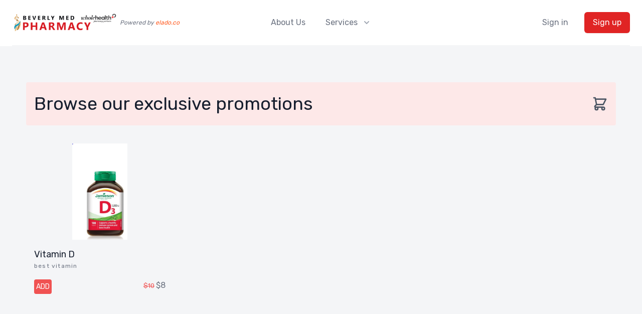

--- FILE ---
content_type: text/html; charset=UTF-8
request_url: https://beverly.elado.co/module/deals?1
body_size: 4537
content:
<!doctype html>
<html lang="en">
<head>
    <meta charset="utf-8">
    <meta name="viewport" content="width=device-width, initial-scale=1">

    <!-- CSRF Token -->
    <meta name="csrf-token" content="Yckd9kFfe13lei6TFiLcluKkTTNhpATWyrNA2zr9">

    <title>Beverly Med Pharmacy</title>


<!-- Scripts -->
    <script src="/js/app.js?id=518c738a62c3a74b0ec8" defer></script>

    <!-- Styles -->
    <link href="/css/app.css?id=77a4db351d25f0d49f4d" rel="stylesheet">

    <style >[wire\:loading], [wire\:loading\.delay], [wire\:loading\.inline-block], [wire\:loading\.inline], [wire\:loading\.block], [wire\:loading\.flex], [wire\:loading\.table], [wire\:loading\.grid] {display: none;}[wire\:offline] {display: none;}[wire\:dirty]:not(textarea):not(input):not(select) {display: none;}input:-webkit-autofill, select:-webkit-autofill, textarea:-webkit-autofill {animation-duration: 50000s;animation-name: livewireautofill;}@keyframes livewireautofill { from {} }</style>
    <script src="https://cdn.jsdelivr.net/gh/alpinejs/alpine@v2.7.x/dist/alpine.min.js" defer></script>
    <link rel="stylesheet" href="https://rsms.me/inter/inter.css">
    </head>

<body class="bg-gray-100 h-screen antialiased">
<div id="app">
    <div class="relative bg-white" x-data="{ isOpen: false }" @click.away="isOpen = false">
    <div class="max-w-7xl mx-auto px-4 sm:px-6">
        <div class="flex justify-between items-center border-b-2 border-gray-100 py-6 md:justify-start md:space-x-10">
            <div class="flex justify-start items-center lg:w-0 lg:flex-1">
                <a href="https://beverly.elado.co">
                    <span class="sr-only">Beverly Med Pharmacy</span>
                                            <img class="h-8 w-auto sm:h-10"
                             src="https://elado-aws.s3.ca-central-1.amazonaws.com/bzxRccJa8dXSo5OeyAvui6WDqyhwE7FQ0R0JvpZ9.png"
                             alt="Beverly Med Pharmacy">
                                    </a>
                <small class="ml-1 text-gray-500 text-xs italic hidden lg:block">Powered by <a
                        href="https://elado.co"
                        class="text-orange-500">elado.co</a></small>
            </div>
            <div class="-mr-2 -my-2 md:hidden">
                <button
                    @click="isOpen = true"
                    type="button"
                    class="bg-white rounded-md p-2 inline-flex items-center justify-center text-gray-400 hover:text-gray-500 hover:bg-gray-100 focus:outline-none focus:ring-2 focus:ring-inset focus:ring-red-500"
                    aria-expanded="false">
                    <span class="sr-only">Open menu</span>
                    <!-- Heroicon name: outline/menu -->
                    <svg class="h-6 w-6" xmlns="http://www.w3.org/2000/svg" fill="none" viewBox="0 0 24 24"
                         stroke="currentColor" aria-hidden="true">
                        <path stroke-linecap="round" stroke-linejoin="round" stroke-width="2"
                              d="M4 6h16M4 12h16M4 18h16"/>
                    </svg>
                </button>
            </div>
            <nav class="hidden md:flex space-x-10">
                                    <a href="https://beverly.elado.co/about"
                       class="text-base font-medium text-gray-500 hover:text-gray-900">
                        About Us
                    </a>
                                
                <div class="relative" x-data="{ expanded : false}" @click.away="expanded = false">
                    <!-- Item active: "text-gray-900", Item inactive: "text-gray-500" -->
                    <button type="button"
                            @click="expanded = !expanded"
                            :class="expanded ? 'text-gray-900' : 'text-gray-500'"
                            class="group bg-white rounded-md inline-flex items-center text-base font-medium hover:text-gray-900 focus:outline-none focus:ring-2 focus:ring-offset-2 focus:ring-red-500"
                            aria-expanded="false">
                        <span>Services</span>
                        <svg :class="expanded ? 'text-gray-600' : 'text-gray-400'"
                             class="ml-2 h-5 w-5 group-hover:text-gray-500"
                             xmlns="http://www.w3.org/2000/svg" viewBox="0 0 20 20" fill="currentColor"
                             aria-hidden="true">
                            <path fill-rule="evenodd"
                                  d="M5.293 7.293a1 1 0 011.414 0L10 10.586l3.293-3.293a1 1 0 111.414 1.414l-4 4a1 1 0 01-1.414 0l-4-4a1 1 0 010-1.414z"
                                  clip-rule="evenodd"/>
                        </svg>
                    </button>

                    <div
                        x-show="expanded"
                        x-transition:enter="transition ease-out duration-200"
                        x-transition:enter-start="opacity-0 translate-y-1"
                        x-transition:enter-end="opacity-100 translate-y-0"
                        x-transition:leave="transition ease-in duration-150"
                        x-transition:leave-start="opacity-100 translate-y-0"
                        x-transition:leave-end="opacity-0 translate-y-1"
                        class="absolute z-10 -ml-4 mt-3 transform px-2 w-screen max-w-md sm:px-0 lg:ml-0 lg:left-1/2 lg:-translate-x-1/2">
                        <div class="rounded-lg shadow-lg ring-1 ring-black ring-opacity-5 overflow-hidden">
                            <div class="relative grid gap-6 bg-white px-5 py-6 sm:gap-8 sm:p-8">
                                                                                                                                                        <a href="https://beverly.elado.co/module/booking"
                                               class="-m-3 p-3 flex items-start rounded-lg hover:bg-gray-50">
                                                <svg
                                                    class="flex-shrink-0 h-6 w-6 text-red-600"
                                                    xmlns="http://www.w3.org/2000/svg" fill="none" viewBox="0 0 24 24"
                                                    stroke="currentColor" aria-hidden="true">
                                                    <path stroke-linecap="round" stroke-linejoin="round"
                                                          stroke-width="2"
                                                          d="M8 7V3m8 4V3m-9 8h10M5 21h14a2 2 0 002-2V7a2 2 0 00-2-2H5a2 2 0 00-2 2v12a2 2 0 002 2z"/>
                                                </svg>
                                                <div class="ml-4">
                                                    <p class="text-base font-medium text-gray-900">
                                                        Book an Appointment
                                                    </p>
                                                    <p class="mt-1 text-sm text-gray-500">
                                                        You can easily book an appointment with us online, no more
                                                        telephone
                                                        calls!
                                                    </p>
                                                </div>
                                            </a>
                                                                                                            
                                                                    <a href="https://beverly.elado.co/module/refill"
                                       class="-m-3 p-3 flex items-start rounded-lg hover:bg-gray-50">
                                        <!-- Heroicon name: outline/cursor-click -->
                                        <svg
                                            class="flex-shrink-0 h-6 w-6 text-red-600"
                                            xmlns="http://www.w3.org/2000/svg" fill="none" viewBox="0 0 24 24"
                                            stroke="currentColor" aria-hidden="true">
                                            <path stroke-linecap="round" stroke-linejoin="round" stroke-width="2"
                                                  d="M4 4v5h.582m15.356 2A8.001 8.001 0 004.582 9m0 0H9m11 11v-5h-.581m0 0a8.003 8.003 0 01-15.357-2m15.357 2H15"/>
                                        </svg>
                                        <div class="ml-4">
                                            <p class="text-base font-medium text-gray-900">
                                                Online Refill
                                            </p>
                                            <p class="mt-1 text-sm text-gray-500">
                                                Refilling prescriptions has never been easier! Easily
                                                and securely issue a request for a refill.
                                            </p>
                                        </div>
                                    </a>
                                
                                
                                                                    <a href="https://beverly.elado.co/module/transfer"
                                       class="-m-3 p-3 flex items-start rounded-lg hover:bg-gray-50">
                                        <!-- Heroicon name: outline/refresh -->
                                        <svg
                                            class="flex-shrink-0 h-6 w-6 text-red-600"
                                            xmlns="http://www.w3.org/2000/svg" fill="none" viewBox="0 0 24 24"
                                            stroke="currentColor" aria-hidden="true">
                                            <path stroke-linecap="round" stroke-linejoin="round" stroke-width="2"
                                                  d="M8 7h12m0 0l-4-4m4 4l-4 4m0 6H4m0 0l4 4m-4-4l4-4"/>
                                        </svg>
                                        <div class="ml-4">
                                            <p class="text-base font-medium text-gray-900">
                                                Transfer Request
                                            </p>
                                            <p class="mt-1 text-sm text-gray-500">
                                                Need to transfer your prescriptions from another pharmacy? Just click
                                                here!
                                            </p>
                                        </div>
                                    </a>
                                                            </div>
                            
                            
                            
                            
                            
                            
                            
                            
                            
                            
                            
                            
                            
                            
                            
                            

                            
                            
                            
                            
                            
                            
                            
                            
                            
                            
                            
                            
                            
                            
                        </div>
                    </div>
                </div>

                












































































                            </nav>
                            <div class="hidden md:flex items-center justify-end md:flex-1 lg:w-0">
                    <a href="https://beverly.elado.co/login"
                       class="whitespace-nowrap text-base font-medium text-gray-500 hover:text-gray-900">
                        Sign in
                    </a>
                                            <a href="https://beverly.elado.co/register"
                           class="ml-8 whitespace-nowrap inline-flex items-center justify-center px-4 py-2 border border-transparent rounded-md shadow-sm text-base font-medium text-white bg-red-600 hover:bg-red-700">
                            Sign up
                        </a>
                                    </div>
                    </div>
    </div>

    <!--
      Mobile menu, show/hide based on mobile menu state.

      Entering: "duration-200 ease-out"
        From: "opacity-0 scale-95"
        To: "opacity-100 scale-100"
      Leaving: "duration-100 ease-in"
        From: "opacity-100 scale-100"
        To: "opacity-0 scale-95"
    -->
    <div
        x-show="isOpen"
        x-transition:enter="ease-out duration-200"
        x-transition:enter-start="opacity-0 scale-95"
        x-transition:enter-end="opacity-100 scale-100"
        x-transition:leave="duration-100 ease-in"
        x-transition:leave-start="opacity-100 scale-100"
        x-transition:leave-end="opacity-0 scale-95"

        class="absolute top-0 inset-x-0 p-2 transition transform origin-top-right md:hidden">
        <div class="rounded-lg shadow-lg ring-1 ring-black ring-opacity-5 bg-white divide-y-2 divide-gray-50">
            <div class="pt-5 pb-6 px-5">
                <div class="flex items-center justify-between">
                    <div>
                                                    <img class="h-8 w-auto"
                                 src="https://elado-aws.s3.ca-central-1.amazonaws.com/bzxRccJa8dXSo5OeyAvui6WDqyhwE7FQ0R0JvpZ9.png"
                                 alt="Beverly Med Pharmacy">
                                            </div>
                    <div class="-mr-2">
                        <button type="button"
                                @click="isOpen = false"
                                class="bg-white rounded-md p-2 inline-flex items-center justify-center text-gray-400 hover:text-gray-500 hover:bg-gray-100 focus:outline-none focus:ring-2 focus:ring-inset focus:ring-red-500">
                            <span class="sr-only">Close menu</span>
                            <!-- Heroicon name: outline/x -->
                            <svg class="h-6 w-6" xmlns="http://www.w3.org/2000/svg" fill="none" viewBox="0 0 24 24"
                                 stroke="currentColor" aria-hidden="true">
                                <path stroke-linecap="round" stroke-linejoin="round" stroke-width="2"
                                      d="M6 18L18 6M6 6l12 12"/>
                            </svg>
                        </button>
                    </div>
                </div>
                <div class="mt-6">
                    <nav class="grid row-gap-8">
                        <a href="https://beverly.elado.co/module/booking"
                           class="-m-3 p-3 flex items-center rounded-md hover:bg-gray-50">
                            <!-- Heroicon name: outline/chart-bar -->
                            <svg
                                class="flex-shrink-0 h-6 w-6 text-red-600"
                                xmlns="http://www.w3.org/2000/svg"
                                fill="none" viewBox="0 0 24 24" stroke="currentColor" aria-hidden="true">
                                <path stroke-linecap="round" stroke-linejoin="round" stroke-width="2"
                                      d="M8 7V3m8 4V3m-9 8h10M5 21h14a2 2 0 002-2V7a2 2 0 00-2-2H5a2 2 0 00-2 2v12a2 2 0 002 2z"/>
                            </svg>
                            <span class="ml-3 text-base font-medium text-gray-900">
                                Online Booking
                            </span>
                        </a>

                        <a href="#" class="-m-3 p-3 flex items-center rounded-md hover:bg-gray-50">
                            <!-- Heroicon name: outline/cursor-click -->
                            <svg
                                class="flex-shrink-0 h-6 w-6 text-red-600"
                                xmlns="http://www.w3.org/2000/svg"
                                fill="none" viewBox="0 0 24 24" stroke="currentColor" aria-hidden="true">
                                <path stroke-linecap="round" stroke-linejoin="round" stroke-width="2"
                                      d="M4 4v5h.582m15.356 2A8.001 8.001 0 004.582 9m0 0H9m11 11v-5h-.581m0 0a8.003 8.003 0 01-15.357-2m15.357 2H15"/>
                            </svg>
                            <span class="ml-3 text-base font-medium text-gray-900">
                                Refill
                            </span>
                        </a>

                        <a href="https://beverly.elado.co/module/transfer"
                           class="-m-3 p-3 flex items-center rounded-md hover:bg-gray-50">
                            <!-- Heroicon name: outline/shield-check -->
                            <svg
                                class="flex-shrink-0 h-6 w-6 text-red-600"
                                xmlns="http://www.w3.org/2000/svg"
                                fill="none" viewBox="0 0 24 24" stroke="currentColor" aria-hidden="true">
                                <path stroke-linecap="round" stroke-linejoin="round" stroke-width="2"
                                      d="M8 7h12m0 0l-4-4m4 4l-4 4m0 6H4m0 0l4 4m-4-4l4-4"/>
                            </svg>
                            <span class="ml-3 text-base font-medium text-gray-900">
                                Transfer Request
                            </span>
                        </a>

                        <a href="https://beverly.elado.co/module/deals"
                           class="-m-3 p-3 flex items-center rounded-md hover:bg-gray-50">
                            <!-- Heroicon name: outline/view-grid -->
                            <svg
                                class="flex-shrink-0 h-6 w-6 text-red-600"
                                xmlns="http://www.w3.org/2000/svg"
                                fill="none" viewBox="0 0 24 24" stroke="currentColor" aria-hidden="true">
                                <path stroke-linecap="round" stroke-linejoin="round" stroke-width="2"
                                      d="M16 11V7a4 4 0 00-8 0v4M5 9h14l1 12H4L5 9z"/>
                            </svg>
                            <span class="ml-3 text-base font-medium text-gray-900">
                                Promotions
                            </span>
                        </a>
                    </nav>
                </div>
            </div>
            <div class="py-6 px-5 space-y-6">
                <div class="grid grid-cols-2 row-gap-4 gap-x-8">
                                            <a href="https://beverly.elado.co/about"
                           class="text-base font-medium text-gray-900 hover:text-gray-700">
                            About Us
                        </a>
                                    </div>
                                    <div>
                        <a href="https://beverly.elado.co/register"
                           class="w-full flex items-center justify-center px-4 py-2 border border-transparent rounded-md shadow-sm text-base font-medium text-white bg-red-600 hover:bg-red-700">
                            Sign up
                        </a>
                        <p class="mt-6 text-center text-base font-medium text-gray-500">
                            Existing customer?
                            <a href="https://beverly.elado.co/login"
                               class="text-red-600 hover:text-red-500">
                                Sign in
                            </a>
                        </p>
                    </div>
                            </div>
        </div>
    </div>
</div>

    
    
    <main>
        <div class="max-w-7xl mx-auto md:py-6 sm:px-6 lg:px-8">
            
                <div wire:id="fkBn7RKQ0YTBaCgc1ArG" wire:initial-data="{&quot;fingerprint&quot;:{&quot;id&quot;:&quot;fkBn7RKQ0YTBaCgc1ArG&quot;,&quot;name&quot;:&quot;show-promotions&quot;,&quot;locale&quot;:&quot;en&quot;,&quot;path&quot;:&quot;module\/deals&quot;,&quot;method&quot;:&quot;GET&quot;},&quot;effects&quot;:{&quot;listeners&quot;:[],&quot;path&quot;:&quot;https:\/\/beverly.elado.co\/module\/deals?&quot;},&quot;serverMemo&quot;:{&quot;children&quot;:[],&quot;errors&quot;:[],&quot;htmlHash&quot;:&quot;bfb6c469&quot;,&quot;data&quot;:{&quot;email&quot;:null,&quot;name&quot;:null,&quot;notes&quot;:null,&quot;health_card_no&quot;:null,&quot;pharmacy&quot;:[],&quot;phone_no&quot;:null,&quot;selectedDeals&quot;:[],&quot;delivery_method&quot;:&quot;pickup&quot;,&quot;address&quot;:null,&quot;currentStep&quot;:1,&quot;desired_date&quot;:null,&quot;page&quot;:1},&quot;dataMeta&quot;:{&quot;models&quot;:{&quot;pharmacy&quot;:{&quot;class&quot;:&quot;App\\Models\\Tenant\\Pharmacy&quot;,&quot;id&quot;:1,&quot;relations&quot;:[&quot;settings&quot;],&quot;connection&quot;:&quot;tenant&quot;}},&quot;collections&quot;:[&quot;selectedDeals&quot;]},&quot;checksum&quot;:&quot;906e7f8099368b4eb7b33664af6f66b9ef090e1ac72c09131550d0d29607442e&quot;}}">
    
    <section class="text-gray-600 body-font flex flex-col md:flex-row gap-3">
                    <div class="container px-5 lg:py-12 py-5 mx-auto">
                <div
                    class="sticky top-0 flex flex-col md:flex-row justify-between rounded items-center p-4 bg-red-100">
                    <h1 class="text-xl md:text-4xl font-medium title-font text-gray-900">Browse our exclusive promotions</h1>
                    <div class="flex flex-row">
                        <div class="relative">
                            <svg xmlns="http://www.w3.org/2000/svg" class="h-8 w-8" fill="none" viewBox="0 0 24 24"
                                 stroke="currentColor">
                                <path stroke-linecap="round" stroke-linejoin="round" stroke-width="2"
                                      d="M3 3h2l.4 2M7 13h10l4-8H5.4M7 13L5.4 5M7 13l-2.293 2.293c-.63.63-.184 1.707.707 1.707H17m0 0a2 2 0 100 4 2 2 0 000-4zm-8 2a2 2 0 11-4 0 2 2 0 014 0z"/>
                            </svg>
                                                    </div>
                                            </div>
                </div>
                <div class="flex flex-wrap mt-5">
                                            <div wire:click="toggleDeal(1)"
                             class="lg:w-1/4 md:w-1/2 p-4 w-full ">
                            <a class="block h-48 rounded">
                                <img alt="ecommerce" class="object-contain object-center w-full h-full block"
                                     src="https://elado-aws.s3.ca-central-1.amazonaws.com/6w6J7eC93brkMr8T3o2BaZbxJ8qmIMW6T82jmBOS.jpeg">
                            </a>
                            <div class="mt-4">
                                <h2 class="text-gray-900 title-font text-lg font-medium">Vitamin D</h2>
                                <h3 class="text-gray-500 text-xs tracking-widest title-font mb-1 h-8">best vitamin</h3>
                                <div class="mt-1 flex flex-wrap justify-between align-middle">
                                    <div>
                                                                                    <button
                                                class="flex mx-auto text-white bg-red-500 border-0 py-1 px-1 focus:outline-none hover:bg-red-600 rounded text-sm">
                                                ADD
                                            </button>
                                                                            </div>
                                    <div>
                                        <small
                                            class="text-red-500 h6">
                                            <del>$10</del>
                                        </small>
                                        <span class="text-gray-500 h5">$8</span>
                                    </div>
                                </div>
                            </div>
                        </div>
                    
                </div>

                
                
                

            </div>
        
        
        
    </section>

</div>
        </div>
    </main>
</div>

<script src="/livewire/livewire.js?id=83b555bb3e243bc25f35" data-turbo-eval="false" data-turbolinks-eval="false"></script><script data-turbo-eval="false" data-turbolinks-eval="false">window.livewire = new Livewire();window.Livewire = window.livewire;window.livewire_app_url = '';window.livewire_token = 'Yckd9kFfe13lei6TFiLcluKkTTNhpATWyrNA2zr9';window.deferLoadingAlpine = function (callback) {window.addEventListener('livewire:load', function () {callback();});};let started = false;window.addEventListener('alpine:initializing', function () {if (! started) {window.livewire.start();started = true;}});document.addEventListener("DOMContentLoaded", function () {if (! started) {window.livewire.start();started = true;}});</script>
</body>
</html>


--- FILE ---
content_type: text/css
request_url: https://beverly.elado.co/css/app.css?id=77a4db351d25f0d49f4d
body_size: 12762
content:
@import url(https://fonts.googleapis.com/css?family=Rubik);@import url(https://fonts.googleapis.com/css?family=Allison);/*! normalize.css v8.0.1 | MIT License | github.com/necolas/normalize.css */html{line-height:1.15;-webkit-text-size-adjust:100%}body{margin:0}main{display:block}h1{font-size:2em;margin:.67em 0}hr{box-sizing:content-box;height:0;overflow:visible}pre{font-family:monospace,monospace;font-size:1em}a{background-color:transparent}abbr[title]{border-bottom:none;text-decoration:underline;-webkit-text-decoration:underline dotted;text-decoration:underline dotted}b,strong{font-weight:bolder}code,kbd,samp{font-family:monospace,monospace;font-size:1em}small{font-size:80%}sub,sup{font-size:75%;line-height:0;position:relative;vertical-align:baseline}sub{bottom:-.25em}sup{top:-.5em}img{border-style:none}button,input,optgroup,select,textarea{font-family:inherit;font-size:100%;line-height:1.15;margin:0}button,input{overflow:visible}button,select{text-transform:none}[type=button],[type=reset],[type=submit],button{-webkit-appearance:button}[type=button]::-moz-focus-inner,[type=reset]::-moz-focus-inner,[type=submit]::-moz-focus-inner,button::-moz-focus-inner{border-style:none;padding:0}[type=button]:-moz-focusring,[type=reset]:-moz-focusring,[type=submit]:-moz-focusring,button:-moz-focusring{outline:1px dotted ButtonText}fieldset{padding:.35em .75em .625em}legend{box-sizing:border-box;color:inherit;display:table;max-width:100%;padding:0;white-space:normal}progress{vertical-align:baseline}textarea{overflow:auto}[type=checkbox],[type=radio]{box-sizing:border-box;padding:0}[type=number]::-webkit-inner-spin-button,[type=number]::-webkit-outer-spin-button{height:auto}[type=search]{-webkit-appearance:textfield;outline-offset:-2px}[type=search]::-webkit-search-decoration{-webkit-appearance:none}::-webkit-file-upload-button{-webkit-appearance:button;font:inherit}details{display:block}summary{display:list-item}[hidden],template{display:none}blockquote,dd,dl,figure,h1,h2,h3,h4,h5,h6,hr,p,pre{margin:0}button{background-color:transparent;background-image:none;padding:0}button:focus{outline:1px dotted;outline:5px auto -webkit-focus-ring-color}fieldset,ol,ul{margin:0;padding:0}ol,ul{list-style:none}html{font-family:Rubik,Inter var,system-ui,-apple-system,BlinkMacSystemFont,Segoe UI,Roboto,Helvetica Neue,Arial,Noto Sans,sans-serif,Apple Color Emoji,Segoe UI Emoji,Segoe UI Symbol,Noto Color Emoji;line-height:1.5}*,:after,:before{box-sizing:border-box;border:0 solid #d2d6dc}hr{border-top-width:1px}img{border-style:solid}textarea{resize:vertical}input::-webkit-input-placeholder,textarea::-webkit-input-placeholder{color:#a0aec0}input::-moz-placeholder,textarea::-moz-placeholder{color:#a0aec0}input:-ms-input-placeholder,textarea:-ms-input-placeholder{color:#a0aec0}input::-ms-input-placeholder,textarea::-ms-input-placeholder{color:#a0aec0}input::placeholder,textarea::placeholder{color:#a0aec0}[role=button],button{cursor:pointer}table{border-collapse:collapse}h1,h2,h3,h4,h5,h6{font-size:inherit;font-weight:inherit}a{color:inherit;text-decoration:inherit}button,input,optgroup,select,textarea{padding:0;line-height:inherit;color:inherit}code,kbd,pre,samp{font-family:Menlo,Monaco,Consolas,Liberation Mono,Courier New,monospace}audio,canvas,embed,iframe,img,object,svg,video{display:block;vertical-align:middle}img,video{max-width:100%;height:auto}.container{width:100%}@media (min-width:640px){.container{max-width:640px}}@media (min-width:768px){.container{max-width:768px}}@media (min-width:1024px){.container{max-width:1024px}}@media (min-width:1280px){.container{max-width:1280px}}.form-input{-webkit-appearance:none;-moz-appearance:none;appearance:none;background-color:#fff;border-color:#d2d6dc;border-width:1px;border-radius:.375rem;padding:.5rem .75rem;font-size:1rem;line-height:1.5}.form-input::-webkit-input-placeholder{color:#9fa6b2;opacity:1}.form-input::-moz-placeholder{color:#9fa6b2;opacity:1}.form-input:-ms-input-placeholder{color:#9fa6b2;opacity:1}.form-input::-ms-input-placeholder{color:#9fa6b2;opacity:1}.form-input::placeholder{color:#9fa6b2;opacity:1}.form-input:focus{outline:none;box-shadow:0 0 0 3px rgba(164,202,254,.45);border-color:#a4cafe}.form-textarea{-webkit-appearance:none;-moz-appearance:none;appearance:none;background-color:#fff;border-color:#d2d6dc;border-width:1px;border-radius:.375rem;padding:.5rem .75rem;font-size:1rem;line-height:1.5}.form-textarea::-webkit-input-placeholder{color:#9fa6b2;opacity:1}.form-textarea::-moz-placeholder{color:#9fa6b2;opacity:1}.form-textarea:-ms-input-placeholder{color:#9fa6b2;opacity:1}.form-textarea::-ms-input-placeholder{color:#9fa6b2;opacity:1}.form-textarea::placeholder{color:#9fa6b2;opacity:1}.form-textarea:focus{outline:none;box-shadow:0 0 0 3px rgba(164,202,254,.45);border-color:#a4cafe}.form-multiselect{-webkit-appearance:none;-moz-appearance:none;appearance:none;background-color:#fff;border-color:#d2d6dc;border-width:1px;border-radius:.375rem;padding:.5rem .75rem;font-size:1rem;line-height:1.5}.form-multiselect:focus{outline:none;box-shadow:0 0 0 3px rgba(164,202,254,.45);border-color:#a4cafe}.form-select{background-image:url("data:image/svg+xml;charset=utf-8,%3Csvg xmlns='http://www.w3.org/2000/svg' viewBox='0 0 20 20' fill='none'%3E%3Cpath d='M7 7l3-3 3 3m0 6l-3 3-3-3' stroke='%239fa6b2' stroke-width='1.5' stroke-linecap='round' stroke-linejoin='round'/%3E%3C/svg%3E");-webkit-appearance:none;-moz-appearance:none;appearance:none;-webkit-print-color-adjust:exact;color-adjust:exact;background-repeat:no-repeat;background-color:#fff;border-color:#d2d6dc;border-width:1px;border-radius:.375rem;padding:.5rem 2.5rem .5rem .75rem;font-size:1rem;line-height:1.5;background-position:right .5rem center;background-size:1.5em 1.5em}.form-select::-ms-expand{color:#9fa6b2;border:none}@media not print{.form-select::-ms-expand{display:none}}@media print and (-ms-high-contrast:active),print and (-ms-high-contrast:none){.form-select{padding-right:.75rem}}.form-select:focus{outline:none;box-shadow:0 0 0 3px rgba(164,202,254,.45);border-color:#a4cafe}.form-checkbox{-webkit-appearance:none;-moz-appearance:none;appearance:none;-webkit-print-color-adjust:exact;color-adjust:exact;display:inline-block;vertical-align:middle;background-origin:border-box;-webkit-user-select:none;-moz-user-select:none;-ms-user-select:none;user-select:none;flex-shrink:0;height:1rem;width:1rem;color:#3f83f8;background-color:#fff;border-color:#d2d6dc;border-width:1px;border-radius:.25rem}.form-checkbox:checked{background-image:url("data:image/svg+xml;charset=utf-8,%3Csvg viewBox='0 0 16 16' fill='%23fff' xmlns='http://www.w3.org/2000/svg'%3E%3Cpath d='M5.707 7.293a1 1 0 00-1.414 1.414l2 2a1 1 0 001.414 0l4-4a1 1 0 00-1.414-1.414L7 8.586 5.707 7.293z'/%3E%3C/svg%3E");border-color:transparent;background-color:currentColor;background-size:100% 100%;background-position:50%;background-repeat:no-repeat}@media not print{.form-checkbox::-ms-check{border-width:1px;color:transparent;background:inherit;border-color:inherit;border-radius:inherit}}.form-checkbox:focus{outline:none;box-shadow:0 0 0 3px rgba(164,202,254,.45);border-color:#a4cafe}.form-checkbox:checked:focus{border-color:transparent}.form-radio{-webkit-appearance:none;-moz-appearance:none;appearance:none;-webkit-print-color-adjust:exact;color-adjust:exact;display:inline-block;vertical-align:middle;background-origin:border-box;-webkit-user-select:none;-moz-user-select:none;-ms-user-select:none;user-select:none;flex-shrink:0;border-radius:100%;height:1rem;width:1rem;color:#3f83f8;background-color:#fff;border-color:#d2d6dc;border-width:1px}.form-radio:checked{background-image:url("data:image/svg+xml;charset=utf-8,%3Csvg viewBox='0 0 16 16' fill='%23fff' xmlns='http://www.w3.org/2000/svg'%3E%3Ccircle cx='8' cy='8' r='3'/%3E%3C/svg%3E");border-color:transparent;background-color:currentColor;background-size:100% 100%;background-position:50%;background-repeat:no-repeat}@media not print{.form-radio::-ms-check{border-width:1px;color:transparent;background:inherit;border-color:inherit;border-radius:inherit}}.form-radio:focus{outline:none;box-shadow:0 0 0 3px rgba(164,202,254,.45);border-color:#a4cafe}.form-radio:checked:focus{border-color:transparent}.aspect-w-1,.aspect-w-2,.aspect-w-3,.aspect-w-4,.aspect-w-5,.aspect-w-6,.aspect-w-7,.aspect-w-8,.aspect-w-9,.aspect-w-10,.aspect-w-11,.aspect-w-12,.aspect-w-13,.aspect-w-14,.aspect-w-15,.aspect-w-16{position:relative;padding-bottom:calc(var(--tw-aspect-h)/var(--tw-aspect-w)*100%)}.aspect-w-1>*,.aspect-w-2>*,.aspect-w-3>*,.aspect-w-4>*,.aspect-w-5>*,.aspect-w-6>*,.aspect-w-7>*,.aspect-w-8>*,.aspect-w-9>*,.aspect-w-10>*,.aspect-w-11>*,.aspect-w-12>*,.aspect-w-13>*,.aspect-w-14>*,.aspect-w-15>*,.aspect-w-16>*{position:absolute;height:100%;width:100%;top:0;right:0;bottom:0;left:0}.aspect-none{position:static;padding-bottom:0}.aspect-none>*{position:static;height:auto;width:auto;top:auto;right:auto;bottom:auto;left:auto}.aspect-w-1{--tw-aspect-w:1}.aspect-w-2{--tw-aspect-w:2}.aspect-w-3{--tw-aspect-w:3}.aspect-w-4{--tw-aspect-w:4}.aspect-w-5{--tw-aspect-w:5}.aspect-w-6{--tw-aspect-w:6}.aspect-w-7{--tw-aspect-w:7}.aspect-w-8{--tw-aspect-w:8}.aspect-w-9{--tw-aspect-w:9}.aspect-w-10{--tw-aspect-w:10}.aspect-w-11{--tw-aspect-w:11}.aspect-w-12{--tw-aspect-w:12}.aspect-w-13{--tw-aspect-w:13}.aspect-w-14{--tw-aspect-w:14}.aspect-w-15{--tw-aspect-w:15}.aspect-w-16{--tw-aspect-w:16}.aspect-h-1{--tw-aspect-h:1}.aspect-h-2{--tw-aspect-h:2}.aspect-h-3{--tw-aspect-h:3}.aspect-h-4{--tw-aspect-h:4}.aspect-h-5{--tw-aspect-h:5}.aspect-h-6{--tw-aspect-h:6}.aspect-h-7{--tw-aspect-h:7}.aspect-h-8{--tw-aspect-h:8}.aspect-h-9{--tw-aspect-h:9}.aspect-h-10{--tw-aspect-h:10}.aspect-h-11{--tw-aspect-h:11}.aspect-h-12{--tw-aspect-h:12}.aspect-h-13{--tw-aspect-h:13}.aspect-h-14{--tw-aspect-h:14}.aspect-h-15{--tw-aspect-h:15}.aspect-h-16{--tw-aspect-h:16}.space-y-1>:not(template)~:not(template){--space-y-reverse:0;margin-top:calc(0.25rem*(1 - var(--space-y-reverse)));margin-bottom:calc(0.25rem*var(--space-y-reverse))}.space-x-1>:not(template)~:not(template){--space-x-reverse:0;margin-right:calc(0.25rem*var(--space-x-reverse));margin-left:calc(0.25rem*(1 - var(--space-x-reverse)))}.space-y-4>:not(template)~:not(template){--space-y-reverse:0;margin-top:calc(1rem*(1 - var(--space-y-reverse)));margin-bottom:calc(1rem*var(--space-y-reverse))}.space-x-4>:not(template)~:not(template){--space-x-reverse:0;margin-right:calc(1rem*var(--space-x-reverse));margin-left:calc(1rem*(1 - var(--space-x-reverse)))}.space-y-5>:not(template)~:not(template){--space-y-reverse:0;margin-top:calc(1.25rem*(1 - var(--space-y-reverse)));margin-bottom:calc(1.25rem*var(--space-y-reverse))}.space-y-6>:not(template)~:not(template){--space-y-reverse:0;margin-top:calc(1.5rem*(1 - var(--space-y-reverse)));margin-bottom:calc(1.5rem*var(--space-y-reverse))}.space-x-6>:not(template)~:not(template){--space-x-reverse:0;margin-right:calc(1.5rem*var(--space-x-reverse));margin-left:calc(1.5rem*(1 - var(--space-x-reverse)))}.space-x-8>:not(template)~:not(template){--space-x-reverse:0;margin-right:calc(2rem*var(--space-x-reverse));margin-left:calc(2rem*(1 - var(--space-x-reverse)))}.space-x-10>:not(template)~:not(template){--space-x-reverse:0;margin-right:calc(2.5rem*var(--space-x-reverse));margin-left:calc(2.5rem*(1 - var(--space-x-reverse)))}.space-y-12>:not(template)~:not(template){--space-y-reverse:0;margin-top:calc(3rem*(1 - var(--space-y-reverse)));margin-bottom:calc(3rem*var(--space-y-reverse))}.-space-y-px>:not(template)~:not(template){--space-y-reverse:0;margin-top:calc(-1px*(1 - var(--space-y-reverse)));margin-bottom:calc(-1px*var(--space-y-reverse))}.divide-y-2>:not(template)~:not(template){--divide-y-reverse:0;border-top-width:calc(2px*(1 - var(--divide-y-reverse)));border-bottom-width:calc(2px*var(--divide-y-reverse))}.divide-y>:not(template)~:not(template){--divide-y-reverse:0;border-top-width:calc(1px*(1 - var(--divide-y-reverse)));border-bottom-width:calc(1px*var(--divide-y-reverse))}.divide-gray-50>:not(template)~:not(template){--divide-opacity:1;border-color:#f9fafb;border-color:rgba(249,250,251,var(--divide-opacity))}.divide-gray-200>:not(template)~:not(template){--divide-opacity:1;border-color:#e5e7eb;border-color:rgba(229,231,235,var(--divide-opacity))}.sr-only{position:absolute;width:1px;height:1px;padding:0;margin:-1px;overflow:hidden;clip:rect(0,0,0,0);white-space:nowrap;border-width:0}.appearance-none{-webkit-appearance:none;-moz-appearance:none;appearance:none}.bg-fixed{background-attachment:fixed}.bg-local{background-attachment:local}.bg-scroll{background-attachment:scroll}.bg-transparent{background-color:transparent}.bg-white{--bg-opacity:1;background-color:#fff;background-color:rgba(255,255,255,var(--bg-opacity))}.bg-black{--bg-opacity:1;background-color:#000;background-color:rgba(0,0,0,var(--bg-opacity))}.bg-gray-50{--bg-opacity:1;background-color:#f9fafb;background-color:rgba(249,250,251,var(--bg-opacity))}.bg-gray-100{--bg-opacity:1;background-color:#f4f5f7;background-color:rgba(244,245,247,var(--bg-opacity))}.bg-gray-200{--bg-opacity:1;background-color:#e5e7eb;background-color:rgba(229,231,235,var(--bg-opacity))}.bg-gray-300{--bg-opacity:1;background-color:#d2d6dc;background-color:rgba(210,214,220,var(--bg-opacity))}.bg-gray-400{--bg-opacity:1;background-color:#9fa6b2;background-color:rgba(159,166,178,var(--bg-opacity))}.bg-gray-500{--bg-opacity:1;background-color:#6b7280;background-color:rgba(107,114,128,var(--bg-opacity))}.bg-gray-600{--bg-opacity:1;background-color:#4b5563;background-color:rgba(75,85,99,var(--bg-opacity))}.bg-gray-700{--bg-opacity:1;background-color:#374151;background-color:rgba(55,65,81,var(--bg-opacity))}.bg-gray-800{--bg-opacity:1;background-color:#252f3f;background-color:rgba(37,47,63,var(--bg-opacity))}.bg-gray-900{--bg-opacity:1;background-color:#161e2e;background-color:rgba(22,30,46,var(--bg-opacity))}.bg-cool-gray-50{--bg-opacity:1;background-color:#fbfdfe;background-color:rgba(251,253,254,var(--bg-opacity))}.bg-cool-gray-100{--bg-opacity:1;background-color:#f1f5f9;background-color:rgba(241,245,249,var(--bg-opacity))}.bg-cool-gray-200{--bg-opacity:1;background-color:#e2e8f0;background-color:rgba(226,232,240,var(--bg-opacity))}.bg-cool-gray-300{--bg-opacity:1;background-color:#cfd8e3;background-color:rgba(207,216,227,var(--bg-opacity))}.bg-cool-gray-400{--bg-opacity:1;background-color:#97a6ba;background-color:rgba(151,166,186,var(--bg-opacity))}.bg-cool-gray-500{--bg-opacity:1;background-color:#64748b;background-color:rgba(100,116,139,var(--bg-opacity))}.bg-cool-gray-600{--bg-opacity:1;background-color:#475569;background-color:rgba(71,85,105,var(--bg-opacity))}.bg-cool-gray-700{--bg-opacity:1;background-color:#364152;background-color:rgba(54,65,82,var(--bg-opacity))}.bg-cool-gray-800{--bg-opacity:1;background-color:#27303f;background-color:rgba(39,48,63,var(--bg-opacity))}.bg-cool-gray-900{--bg-opacity:1;background-color:#1a202e;background-color:rgba(26,32,46,var(--bg-opacity))}.bg-red-50{--bg-opacity:1;background-color:#fdf2f2;background-color:rgba(253,242,242,var(--bg-opacity))}.bg-red-100{--bg-opacity:1;background-color:#fde8e8;background-color:rgba(253,232,232,var(--bg-opacity))}.bg-red-200{--bg-opacity:1;background-color:#fbd5d5;background-color:rgba(251,213,213,var(--bg-opacity))}.bg-red-300{--bg-opacity:1;background-color:#f8b4b4;background-color:rgba(248,180,180,var(--bg-opacity))}.bg-red-400{--bg-opacity:1;background-color:#f98080;background-color:rgba(249,128,128,var(--bg-opacity))}.bg-red-500{--bg-opacity:1;background-color:#f05252;background-color:rgba(240,82,82,var(--bg-opacity))}.bg-red-600{--bg-opacity:1;background-color:#e02424;background-color:rgba(224,36,36,var(--bg-opacity))}.bg-red-700{--bg-opacity:1;background-color:#c81e1e;background-color:rgba(200,30,30,var(--bg-opacity))}.bg-red-800{--bg-opacity:1;background-color:#9b1c1c;background-color:rgba(155,28,28,var(--bg-opacity))}.bg-red-900{--bg-opacity:1;background-color:#771d1d;background-color:rgba(119,29,29,var(--bg-opacity))}.bg-orange-50{--bg-opacity:1;background-color:#fff8f1;background-color:rgba(255,248,241,var(--bg-opacity))}.bg-orange-100{--bg-opacity:1;background-color:#feecdc;background-color:rgba(254,236,220,var(--bg-opacity))}.bg-orange-200{--bg-opacity:1;background-color:#fcd9bd;background-color:rgba(252,217,189,var(--bg-opacity))}.bg-orange-300{--bg-opacity:1;background-color:#fdba8c;background-color:rgba(253,186,140,var(--bg-opacity))}.bg-orange-400{--bg-opacity:1;background-color:#ff8a4c;background-color:rgba(255,138,76,var(--bg-opacity))}.bg-orange-500{--bg-opacity:1;background-color:#ff5a1f;background-color:rgba(255,90,31,var(--bg-opacity))}.bg-orange-600{--bg-opacity:1;background-color:#d03801;background-color:rgba(208,56,1,var(--bg-opacity))}.bg-orange-700{--bg-opacity:1;background-color:#b43403;background-color:rgba(180,52,3,var(--bg-opacity))}.bg-orange-800{--bg-opacity:1;background-color:#8a2c0d;background-color:rgba(138,44,13,var(--bg-opacity))}.bg-orange-900{--bg-opacity:1;background-color:#771d1d;background-color:rgba(119,29,29,var(--bg-opacity))}.bg-yellow-50{--bg-opacity:1;background-color:#fdfdea;background-color:rgba(253,253,234,var(--bg-opacity))}.bg-yellow-100{--bg-opacity:1;background-color:#fdf6b2;background-color:rgba(253,246,178,var(--bg-opacity))}.bg-yellow-200{--bg-opacity:1;background-color:#fce96a;background-color:rgba(252,233,106,var(--bg-opacity))}.bg-yellow-300{--bg-opacity:1;background-color:#faca15;background-color:rgba(250,202,21,var(--bg-opacity))}.bg-yellow-400{--bg-opacity:1;background-color:#e3a008;background-color:rgba(227,160,8,var(--bg-opacity))}.bg-yellow-500{--bg-opacity:1;background-color:#c27803;background-color:rgba(194,120,3,var(--bg-opacity))}.bg-yellow-600{--bg-opacity:1;background-color:#9f580a;background-color:rgba(159,88,10,var(--bg-opacity))}.bg-yellow-700{--bg-opacity:1;background-color:#8e4b10;background-color:rgba(142,75,16,var(--bg-opacity))}.bg-yellow-800{--bg-opacity:1;background-color:#723b13;background-color:rgba(114,59,19,var(--bg-opacity))}.bg-yellow-900{--bg-opacity:1;background-color:#633112;background-color:rgba(99,49,18,var(--bg-opacity))}.bg-green-50{--bg-opacity:1;background-color:#f3faf7;background-color:rgba(243,250,247,var(--bg-opacity))}.bg-green-100{--bg-opacity:1;background-color:#def7ec;background-color:rgba(222,247,236,var(--bg-opacity))}.bg-green-200{--bg-opacity:1;background-color:#bcf0da;background-color:rgba(188,240,218,var(--bg-opacity))}.bg-green-300{--bg-opacity:1;background-color:#84e1bc;background-color:rgba(132,225,188,var(--bg-opacity))}.bg-green-400{--bg-opacity:1;background-color:#31c48d;background-color:rgba(49,196,141,var(--bg-opacity))}.bg-green-500{--bg-opacity:1;background-color:#0e9f6e;background-color:rgba(14,159,110,var(--bg-opacity))}.bg-green-600{--bg-opacity:1;background-color:#057a55;background-color:rgba(5,122,85,var(--bg-opacity))}.bg-green-700{--bg-opacity:1;background-color:#046c4e;background-color:rgba(4,108,78,var(--bg-opacity))}.bg-green-800{--bg-opacity:1;background-color:#03543f;background-color:rgba(3,84,63,var(--bg-opacity))}.bg-green-900{--bg-opacity:1;background-color:#014737;background-color:rgba(1,71,55,var(--bg-opacity))}.bg-teal-50{--bg-opacity:1;background-color:#edfafa;background-color:rgba(237,250,250,var(--bg-opacity))}.bg-teal-100{--bg-opacity:1;background-color:#d5f5f6;background-color:rgba(213,245,246,var(--bg-opacity))}.bg-teal-200{--bg-opacity:1;background-color:#afecef;background-color:rgba(175,236,239,var(--bg-opacity))}.bg-teal-300{--bg-opacity:1;background-color:#7edce2;background-color:rgba(126,220,226,var(--bg-opacity))}.bg-teal-400{--bg-opacity:1;background-color:#16bdca;background-color:rgba(22,189,202,var(--bg-opacity))}.bg-teal-500{--bg-opacity:1;background-color:#0694a2;background-color:rgba(6,148,162,var(--bg-opacity))}.bg-teal-600{--bg-opacity:1;background-color:#047481;background-color:rgba(4,116,129,var(--bg-opacity))}.bg-teal-700{--bg-opacity:1;background-color:#036672;background-color:rgba(3,102,114,var(--bg-opacity))}.bg-teal-800{--bg-opacity:1;background-color:#05505c;background-color:rgba(5,80,92,var(--bg-opacity))}.bg-teal-900{--bg-opacity:1;background-color:#014451;background-color:rgba(1,68,81,var(--bg-opacity))}.bg-blue-50{--bg-opacity:1;background-color:#ebf5ff;background-color:rgba(235,245,255,var(--bg-opacity))}.bg-blue-100{--bg-opacity:1;background-color:#e1effe;background-color:rgba(225,239,254,var(--bg-opacity))}.bg-blue-200{--bg-opacity:1;background-color:#c3ddfd;background-color:rgba(195,221,253,var(--bg-opacity))}.bg-blue-300{--bg-opacity:1;background-color:#a4cafe;background-color:rgba(164,202,254,var(--bg-opacity))}.bg-blue-400{--bg-opacity:1;background-color:#76a9fa;background-color:rgba(118,169,250,var(--bg-opacity))}.bg-blue-500{--bg-opacity:1;background-color:#3f83f8;background-color:rgba(63,131,248,var(--bg-opacity))}.bg-blue-600{--bg-opacity:1;background-color:#1c64f2;background-color:rgba(28,100,242,var(--bg-opacity))}.bg-blue-700{--bg-opacity:1;background-color:#1a56db;background-color:rgba(26,86,219,var(--bg-opacity))}.bg-blue-800{--bg-opacity:1;background-color:#1e429f;background-color:rgba(30,66,159,var(--bg-opacity))}.bg-blue-900{--bg-opacity:1;background-color:#233876;background-color:rgba(35,56,118,var(--bg-opacity))}.bg-indigo-50{--bg-opacity:1;background-color:#f0f5ff;background-color:rgba(240,245,255,var(--bg-opacity))}.bg-indigo-100{--bg-opacity:1;background-color:#e5edff;background-color:rgba(229,237,255,var(--bg-opacity))}.bg-indigo-200{--bg-opacity:1;background-color:#cddbfe;background-color:rgba(205,219,254,var(--bg-opacity))}.bg-indigo-300{--bg-opacity:1;background-color:#b4c6fc;background-color:rgba(180,198,252,var(--bg-opacity))}.bg-indigo-400{--bg-opacity:1;background-color:#8da2fb;background-color:rgba(141,162,251,var(--bg-opacity))}.bg-indigo-500{--bg-opacity:1;background-color:#6875f5;background-color:rgba(104,117,245,var(--bg-opacity))}.bg-indigo-600{--bg-opacity:1;background-color:#5850ec;background-color:rgba(88,80,236,var(--bg-opacity))}.bg-indigo-700{--bg-opacity:1;background-color:#5145cd;background-color:rgba(81,69,205,var(--bg-opacity))}.bg-indigo-800{--bg-opacity:1;background-color:#42389d;background-color:rgba(66,56,157,var(--bg-opacity))}.bg-indigo-900{--bg-opacity:1;background-color:#362f78;background-color:rgba(54,47,120,var(--bg-opacity))}.bg-purple-50{--bg-opacity:1;background-color:#f6f5ff;background-color:rgba(246,245,255,var(--bg-opacity))}.bg-purple-100{--bg-opacity:1;background-color:#edebfe;background-color:rgba(237,235,254,var(--bg-opacity))}.bg-purple-200{--bg-opacity:1;background-color:#dcd7fe;background-color:rgba(220,215,254,var(--bg-opacity))}.bg-purple-300{--bg-opacity:1;background-color:#cabffd;background-color:rgba(202,191,253,var(--bg-opacity))}.bg-purple-400{--bg-opacity:1;background-color:#ac94fa;background-color:rgba(172,148,250,var(--bg-opacity))}.bg-purple-500{--bg-opacity:1;background-color:#9061f9;background-color:rgba(144,97,249,var(--bg-opacity))}.bg-purple-600{--bg-opacity:1;background-color:#7e3af2;background-color:rgba(126,58,242,var(--bg-opacity))}.bg-purple-700{--bg-opacity:1;background-color:#6c2bd9;background-color:rgba(108,43,217,var(--bg-opacity))}.bg-purple-800{--bg-opacity:1;background-color:#5521b5;background-color:rgba(85,33,181,var(--bg-opacity))}.bg-purple-900{--bg-opacity:1;background-color:#4a1d96;background-color:rgba(74,29,150,var(--bg-opacity))}.bg-pink-50{--bg-opacity:1;background-color:#fdf2f8;background-color:rgba(253,242,248,var(--bg-opacity))}.bg-pink-100{--bg-opacity:1;background-color:#fce8f3;background-color:rgba(252,232,243,var(--bg-opacity))}.bg-pink-200{--bg-opacity:1;background-color:#fad1e8;background-color:rgba(250,209,232,var(--bg-opacity))}.bg-pink-300{--bg-opacity:1;background-color:#f8b4d9;background-color:rgba(248,180,217,var(--bg-opacity))}.bg-pink-400{--bg-opacity:1;background-color:#f17eb8;background-color:rgba(241,126,184,var(--bg-opacity))}.bg-pink-500{--bg-opacity:1;background-color:#e74694;background-color:rgba(231,70,148,var(--bg-opacity))}.bg-pink-600{--bg-opacity:1;background-color:#d61f69;background-color:rgba(214,31,105,var(--bg-opacity))}.bg-pink-700{--bg-opacity:1;background-color:#bf125d;background-color:rgba(191,18,93,var(--bg-opacity))}.bg-pink-800{--bg-opacity:1;background-color:#99154b;background-color:rgba(153,21,75,var(--bg-opacity))}.bg-pink-900{--bg-opacity:1;background-color:#751a3d;background-color:rgba(117,26,61,var(--bg-opacity))}.hover\:bg-gray-50:hover{--bg-opacity:1;background-color:#f9fafb;background-color:rgba(249,250,251,var(--bg-opacity))}.hover\:bg-gray-100:hover{--bg-opacity:1;background-color:#f4f5f7;background-color:rgba(244,245,247,var(--bg-opacity))}.hover\:bg-gray-200:hover{--bg-opacity:1;background-color:#e5e7eb;background-color:rgba(229,231,235,var(--bg-opacity))}.hover\:bg-gray-500:hover{--bg-opacity:1;background-color:#6b7280;background-color:rgba(107,114,128,var(--bg-opacity))}.hover\:bg-gray-600:hover{--bg-opacity:1;background-color:#4b5563;background-color:rgba(75,85,99,var(--bg-opacity))}.hover\:bg-red-500:hover{--bg-opacity:1;background-color:#f05252;background-color:rgba(240,82,82,var(--bg-opacity))}.hover\:bg-red-600:hover{--bg-opacity:1;background-color:#e02424;background-color:rgba(224,36,36,var(--bg-opacity))}.hover\:bg-orange-400:hover{--bg-opacity:1;background-color:#ff8a4c;background-color:rgba(255,138,76,var(--bg-opacity))}.hover\:bg-orange-500:hover{--bg-opacity:1;background-color:#ff5a1f;background-color:rgba(255,90,31,var(--bg-opacity))}.hover\:bg-orange-600:hover{--bg-opacity:1;background-color:#d03801;background-color:rgba(208,56,1,var(--bg-opacity))}.hover\:bg-green-100:hover{--bg-opacity:1;background-color:#def7ec;background-color:rgba(222,247,236,var(--bg-opacity))}.hover\:bg-blue-700:hover{--bg-opacity:1;background-color:#1a56db;background-color:rgba(26,86,219,var(--bg-opacity))}.hover\:bg-blue-900:hover{--bg-opacity:1;background-color:#233876;background-color:rgba(35,56,118,var(--bg-opacity))}.hover\:bg-indigo-50:hover{--bg-opacity:1;background-color:#f0f5ff;background-color:rgba(240,245,255,var(--bg-opacity))}.hover\:bg-indigo-500:hover{--bg-opacity:1;background-color:#6875f5;background-color:rgba(104,117,245,var(--bg-opacity))}.hover\:bg-indigo-700:hover{--bg-opacity:1;background-color:#5145cd;background-color:rgba(81,69,205,var(--bg-opacity))}.focus\:bg-transparent:focus{background-color:transparent}.focus\:bg-white:focus{--bg-opacity:1;background-color:#fff;background-color:rgba(255,255,255,var(--bg-opacity))}.focus\:bg-gray-50:focus{--bg-opacity:1;background-color:#f9fafb;background-color:rgba(249,250,251,var(--bg-opacity))}.focus\:bg-red-500:focus{--bg-opacity:1;background-color:#f05252;background-color:rgba(240,82,82,var(--bg-opacity))}.focus\:bg-green-100:focus{--bg-opacity:1;background-color:#def7ec;background-color:rgba(222,247,236,var(--bg-opacity))}.focus\:bg-indigo-500:focus{--bg-opacity:1;background-color:#6875f5;background-color:rgba(104,117,245,var(--bg-opacity))}.active\:bg-gray-50:active{--bg-opacity:1;background-color:#f9fafb;background-color:rgba(249,250,251,var(--bg-opacity))}.active\:bg-red-600:active{--bg-opacity:1;background-color:#e02424;background-color:rgba(224,36,36,var(--bg-opacity))}.active\:bg-orange-600:active{--bg-opacity:1;background-color:#d03801;background-color:rgba(208,56,1,var(--bg-opacity))}.active\:bg-orange-700:active{--bg-opacity:1;background-color:#b43403;background-color:rgba(180,52,3,var(--bg-opacity))}.active\:bg-indigo-600:active{--bg-opacity:1;background-color:#5850ec;background-color:rgba(88,80,236,var(--bg-opacity))}.active\:bg-indigo-700:active{--bg-opacity:1;background-color:#5145cd;background-color:rgba(81,69,205,var(--bg-opacity))}.bg-opacity-0{--bg-opacity:0}.bg-opacity-25{--bg-opacity:0.25}.bg-opacity-50{--bg-opacity:0.5}.bg-opacity-75{--bg-opacity:0.75}.bg-opacity-100{--bg-opacity:1}.bg-bottom{background-position:bottom}.bg-center{background-position:50%}.bg-left{background-position:0}.bg-left-bottom{background-position:0 100%}.bg-left-top{background-position:0 0}.bg-right{background-position:100%}.bg-right-bottom{background-position:100% 100%}.bg-right-top{background-position:100% 0}.bg-top{background-position:top}.bg-repeat{background-repeat:repeat}.bg-no-repeat{background-repeat:no-repeat}.bg-repeat-x{background-repeat:repeat-x}.bg-repeat-y{background-repeat:repeat-y}.bg-repeat-round{background-repeat:round}.bg-repeat-space{background-repeat:space}.bg-auto{background-size:auto}.bg-cover{background-size:cover}.bg-contain{background-size:contain}.border-collapse{border-collapse:collapse}.border-separate{border-collapse:separate}.border-transparent{border-color:transparent}.border-white{--border-opacity:1;border-color:#fff;border-color:rgba(255,255,255,var(--border-opacity))}.border-black{--border-opacity:1;border-color:#000;border-color:rgba(0,0,0,var(--border-opacity))}.border-gray-50{--border-opacity:1;border-color:#f9fafb;border-color:rgba(249,250,251,var(--border-opacity))}.border-gray-100{--border-opacity:1;border-color:#f4f5f7;border-color:rgba(244,245,247,var(--border-opacity))}.border-gray-200{--border-opacity:1;border-color:#e5e7eb;border-color:rgba(229,231,235,var(--border-opacity))}.border-gray-300{--border-opacity:1;border-color:#d2d6dc;border-color:rgba(210,214,220,var(--border-opacity))}.border-gray-400{--border-opacity:1;border-color:#9fa6b2;border-color:rgba(159,166,178,var(--border-opacity))}.border-gray-500{--border-opacity:1;border-color:#6b7280;border-color:rgba(107,114,128,var(--border-opacity))}.border-gray-600{--border-opacity:1;border-color:#4b5563;border-color:rgba(75,85,99,var(--border-opacity))}.border-gray-700{--border-opacity:1;border-color:#374151;border-color:rgba(55,65,81,var(--border-opacity))}.border-gray-800{--border-opacity:1;border-color:#252f3f;border-color:rgba(37,47,63,var(--border-opacity))}.border-gray-900{--border-opacity:1;border-color:#161e2e;border-color:rgba(22,30,46,var(--border-opacity))}.border-cool-gray-50{--border-opacity:1;border-color:#fbfdfe;border-color:rgba(251,253,254,var(--border-opacity))}.border-cool-gray-100{--border-opacity:1;border-color:#f1f5f9;border-color:rgba(241,245,249,var(--border-opacity))}.border-cool-gray-200{--border-opacity:1;border-color:#e2e8f0;border-color:rgba(226,232,240,var(--border-opacity))}.border-cool-gray-300{--border-opacity:1;border-color:#cfd8e3;border-color:rgba(207,216,227,var(--border-opacity))}.border-cool-gray-400{--border-opacity:1;border-color:#97a6ba;border-color:rgba(151,166,186,var(--border-opacity))}.border-cool-gray-500{--border-opacity:1;border-color:#64748b;border-color:rgba(100,116,139,var(--border-opacity))}.border-cool-gray-600{--border-opacity:1;border-color:#475569;border-color:rgba(71,85,105,var(--border-opacity))}.border-cool-gray-700{--border-opacity:1;border-color:#364152;border-color:rgba(54,65,82,var(--border-opacity))}.border-cool-gray-800{--border-opacity:1;border-color:#27303f;border-color:rgba(39,48,63,var(--border-opacity))}.border-cool-gray-900{--border-opacity:1;border-color:#1a202e;border-color:rgba(26,32,46,var(--border-opacity))}.border-red-50{--border-opacity:1;border-color:#fdf2f2;border-color:rgba(253,242,242,var(--border-opacity))}.border-red-100{--border-opacity:1;border-color:#fde8e8;border-color:rgba(253,232,232,var(--border-opacity))}.border-red-200{--border-opacity:1;border-color:#fbd5d5;border-color:rgba(251,213,213,var(--border-opacity))}.border-red-300{--border-opacity:1;border-color:#f8b4b4;border-color:rgba(248,180,180,var(--border-opacity))}.border-red-400{--border-opacity:1;border-color:#f98080;border-color:rgba(249,128,128,var(--border-opacity))}.border-red-500{--border-opacity:1;border-color:#f05252;border-color:rgba(240,82,82,var(--border-opacity))}.border-red-600{--border-opacity:1;border-color:#e02424;border-color:rgba(224,36,36,var(--border-opacity))}.border-red-700{--border-opacity:1;border-color:#c81e1e;border-color:rgba(200,30,30,var(--border-opacity))}.border-red-800{--border-opacity:1;border-color:#9b1c1c;border-color:rgba(155,28,28,var(--border-opacity))}.border-red-900{--border-opacity:1;border-color:#771d1d;border-color:rgba(119,29,29,var(--border-opacity))}.border-orange-50{--border-opacity:1;border-color:#fff8f1;border-color:rgba(255,248,241,var(--border-opacity))}.border-orange-100{--border-opacity:1;border-color:#feecdc;border-color:rgba(254,236,220,var(--border-opacity))}.border-orange-200{--border-opacity:1;border-color:#fcd9bd;border-color:rgba(252,217,189,var(--border-opacity))}.border-orange-300{--border-opacity:1;border-color:#fdba8c;border-color:rgba(253,186,140,var(--border-opacity))}.border-orange-400{--border-opacity:1;border-color:#ff8a4c;border-color:rgba(255,138,76,var(--border-opacity))}.border-orange-500{--border-opacity:1;border-color:#ff5a1f;border-color:rgba(255,90,31,var(--border-opacity))}.border-orange-600{--border-opacity:1;border-color:#d03801;border-color:rgba(208,56,1,var(--border-opacity))}.border-orange-700{--border-opacity:1;border-color:#b43403;border-color:rgba(180,52,3,var(--border-opacity))}.border-orange-800{--border-opacity:1;border-color:#8a2c0d;border-color:rgba(138,44,13,var(--border-opacity))}.border-orange-900{--border-opacity:1;border-color:#771d1d;border-color:rgba(119,29,29,var(--border-opacity))}.border-yellow-50{--border-opacity:1;border-color:#fdfdea;border-color:rgba(253,253,234,var(--border-opacity))}.border-yellow-100{--border-opacity:1;border-color:#fdf6b2;border-color:rgba(253,246,178,var(--border-opacity))}.border-yellow-200{--border-opacity:1;border-color:#fce96a;border-color:rgba(252,233,106,var(--border-opacity))}.border-yellow-300{--border-opacity:1;border-color:#faca15;border-color:rgba(250,202,21,var(--border-opacity))}.border-yellow-400{--border-opacity:1;border-color:#e3a008;border-color:rgba(227,160,8,var(--border-opacity))}.border-yellow-500{--border-opacity:1;border-color:#c27803;border-color:rgba(194,120,3,var(--border-opacity))}.border-yellow-600{--border-opacity:1;border-color:#9f580a;border-color:rgba(159,88,10,var(--border-opacity))}.border-yellow-700{--border-opacity:1;border-color:#8e4b10;border-color:rgba(142,75,16,var(--border-opacity))}.border-yellow-800{--border-opacity:1;border-color:#723b13;border-color:rgba(114,59,19,var(--border-opacity))}.border-yellow-900{--border-opacity:1;border-color:#633112;border-color:rgba(99,49,18,var(--border-opacity))}.border-green-50{--border-opacity:1;border-color:#f3faf7;border-color:rgba(243,250,247,var(--border-opacity))}.border-green-100{--border-opacity:1;border-color:#def7ec;border-color:rgba(222,247,236,var(--border-opacity))}.border-green-200{--border-opacity:1;border-color:#bcf0da;border-color:rgba(188,240,218,var(--border-opacity))}.border-green-300{--border-opacity:1;border-color:#84e1bc;border-color:rgba(132,225,188,var(--border-opacity))}.border-green-400{--border-opacity:1;border-color:#31c48d;border-color:rgba(49,196,141,var(--border-opacity))}.border-green-500{--border-opacity:1;border-color:#0e9f6e;border-color:rgba(14,159,110,var(--border-opacity))}.border-green-600{--border-opacity:1;border-color:#057a55;border-color:rgba(5,122,85,var(--border-opacity))}.border-green-700{--border-opacity:1;border-color:#046c4e;border-color:rgba(4,108,78,var(--border-opacity))}.border-green-800{--border-opacity:1;border-color:#03543f;border-color:rgba(3,84,63,var(--border-opacity))}.border-green-900{--border-opacity:1;border-color:#014737;border-color:rgba(1,71,55,var(--border-opacity))}.border-teal-50{--border-opacity:1;border-color:#edfafa;border-color:rgba(237,250,250,var(--border-opacity))}.border-teal-100{--border-opacity:1;border-color:#d5f5f6;border-color:rgba(213,245,246,var(--border-opacity))}.border-teal-200{--border-opacity:1;border-color:#afecef;border-color:rgba(175,236,239,var(--border-opacity))}.border-teal-300{--border-opacity:1;border-color:#7edce2;border-color:rgba(126,220,226,var(--border-opacity))}.border-teal-400{--border-opacity:1;border-color:#16bdca;border-color:rgba(22,189,202,var(--border-opacity))}.border-teal-500{--border-opacity:1;border-color:#0694a2;border-color:rgba(6,148,162,var(--border-opacity))}.border-teal-600{--border-opacity:1;border-color:#047481;border-color:rgba(4,116,129,var(--border-opacity))}.border-teal-700{--border-opacity:1;border-color:#036672;border-color:rgba(3,102,114,var(--border-opacity))}.border-teal-800{--border-opacity:1;border-color:#05505c;border-color:rgba(5,80,92,var(--border-opacity))}.border-teal-900{--border-opacity:1;border-color:#014451;border-color:rgba(1,68,81,var(--border-opacity))}.border-blue-50{--border-opacity:1;border-color:#ebf5ff;border-color:rgba(235,245,255,var(--border-opacity))}.border-blue-100{--border-opacity:1;border-color:#e1effe;border-color:rgba(225,239,254,var(--border-opacity))}.border-blue-200{--border-opacity:1;border-color:#c3ddfd;border-color:rgba(195,221,253,var(--border-opacity))}.border-blue-300{--border-opacity:1;border-color:#a4cafe;border-color:rgba(164,202,254,var(--border-opacity))}.border-blue-400{--border-opacity:1;border-color:#76a9fa;border-color:rgba(118,169,250,var(--border-opacity))}.border-blue-500{--border-opacity:1;border-color:#3f83f8;border-color:rgba(63,131,248,var(--border-opacity))}.border-blue-600{--border-opacity:1;border-color:#1c64f2;border-color:rgba(28,100,242,var(--border-opacity))}.border-blue-700{--border-opacity:1;border-color:#1a56db;border-color:rgba(26,86,219,var(--border-opacity))}.border-blue-800{--border-opacity:1;border-color:#1e429f;border-color:rgba(30,66,159,var(--border-opacity))}.border-blue-900{--border-opacity:1;border-color:#233876;border-color:rgba(35,56,118,var(--border-opacity))}.border-indigo-50{--border-opacity:1;border-color:#f0f5ff;border-color:rgba(240,245,255,var(--border-opacity))}.border-indigo-100{--border-opacity:1;border-color:#e5edff;border-color:rgba(229,237,255,var(--border-opacity))}.border-indigo-200{--border-opacity:1;border-color:#cddbfe;border-color:rgba(205,219,254,var(--border-opacity))}.border-indigo-300{--border-opacity:1;border-color:#b4c6fc;border-color:rgba(180,198,252,var(--border-opacity))}.border-indigo-400{--border-opacity:1;border-color:#8da2fb;border-color:rgba(141,162,251,var(--border-opacity))}.border-indigo-500{--border-opacity:1;border-color:#6875f5;border-color:rgba(104,117,245,var(--border-opacity))}.border-indigo-600{--border-opacity:1;border-color:#5850ec;border-color:rgba(88,80,236,var(--border-opacity))}.border-indigo-700{--border-opacity:1;border-color:#5145cd;border-color:rgba(81,69,205,var(--border-opacity))}.border-indigo-800{--border-opacity:1;border-color:#42389d;border-color:rgba(66,56,157,var(--border-opacity))}.border-indigo-900{--border-opacity:1;border-color:#362f78;border-color:rgba(54,47,120,var(--border-opacity))}.border-purple-50{--border-opacity:1;border-color:#f6f5ff;border-color:rgba(246,245,255,var(--border-opacity))}.border-purple-100{--border-opacity:1;border-color:#edebfe;border-color:rgba(237,235,254,var(--border-opacity))}.border-purple-200{--border-opacity:1;border-color:#dcd7fe;border-color:rgba(220,215,254,var(--border-opacity))}.border-purple-300{--border-opacity:1;border-color:#cabffd;border-color:rgba(202,191,253,var(--border-opacity))}.border-purple-400{--border-opacity:1;border-color:#ac94fa;border-color:rgba(172,148,250,var(--border-opacity))}.border-purple-500{--border-opacity:1;border-color:#9061f9;border-color:rgba(144,97,249,var(--border-opacity))}.border-purple-600{--border-opacity:1;border-color:#7e3af2;border-color:rgba(126,58,242,var(--border-opacity))}.border-purple-700{--border-opacity:1;border-color:#6c2bd9;border-color:rgba(108,43,217,var(--border-opacity))}.border-purple-800{--border-opacity:1;border-color:#5521b5;border-color:rgba(85,33,181,var(--border-opacity))}.border-purple-900{--border-opacity:1;border-color:#4a1d96;border-color:rgba(74,29,150,var(--border-opacity))}.border-pink-50{--border-opacity:1;border-color:#fdf2f8;border-color:rgba(253,242,248,var(--border-opacity))}.border-pink-100{--border-opacity:1;border-color:#fce8f3;border-color:rgba(252,232,243,var(--border-opacity))}.border-pink-200{--border-opacity:1;border-color:#fad1e8;border-color:rgba(250,209,232,var(--border-opacity))}.border-pink-300{--border-opacity:1;border-color:#f8b4d9;border-color:rgba(248,180,217,var(--border-opacity))}.border-pink-400{--border-opacity:1;border-color:#f17eb8;border-color:rgba(241,126,184,var(--border-opacity))}.border-pink-500{--border-opacity:1;border-color:#e74694;border-color:rgba(231,70,148,var(--border-opacity))}.border-pink-600{--border-opacity:1;border-color:#d61f69;border-color:rgba(214,31,105,var(--border-opacity))}.border-pink-700{--border-opacity:1;border-color:#bf125d;border-color:rgba(191,18,93,var(--border-opacity))}.border-pink-800{--border-opacity:1;border-color:#99154b;border-color:rgba(153,21,75,var(--border-opacity))}.border-pink-900{--border-opacity:1;border-color:#751a3d;border-color:rgba(117,26,61,var(--border-opacity))}.hover\:border-gray-300:hover{--border-opacity:1;border-color:#d2d6dc;border-color:rgba(210,214,220,var(--border-opacity))}.focus\:border-red-300:focus{--border-opacity:1;border-color:#f8b4b4;border-color:rgba(248,180,180,var(--border-opacity))}.focus\:border-red-500:focus{--border-opacity:1;border-color:#f05252;border-color:rgba(240,82,82,var(--border-opacity))}.focus\:border-orange-600:focus{--border-opacity:1;border-color:#d03801;border-color:rgba(208,56,1,var(--border-opacity))}.focus\:border-orange-700:focus{--border-opacity:1;border-color:#b43403;border-color:rgba(180,52,3,var(--border-opacity))}.focus\:border-blue-300:focus{--border-opacity:1;border-color:#a4cafe;border-color:rgba(164,202,254,var(--border-opacity))}.focus\:border-indigo-500:focus{--border-opacity:1;border-color:#6875f5;border-color:rgba(104,117,245,var(--border-opacity))}.focus\:border-indigo-700:focus{--border-opacity:1;border-color:#5145cd;border-color:rgba(81,69,205,var(--border-opacity))}.border-opacity-0{--border-opacity:0}.border-opacity-25{--border-opacity:0.25}.border-opacity-50{--border-opacity:0.5}.border-opacity-75{--border-opacity:0.75}.border-opacity-100{--border-opacity:1}.rounded-none{border-radius:0}.rounded-sm{border-radius:.125rem}.rounded{border-radius:.25rem}.rounded-md{border-radius:.375rem}.rounded-lg{border-radius:.5rem}.rounded-full{border-radius:9999px}.rounded-r{border-top-right-radius:.25rem;border-bottom-right-radius:.25rem}.rounded-l{border-top-left-radius:.25rem;border-bottom-left-radius:.25rem}.rounded-r-md{border-top-right-radius:.375rem;border-bottom-right-radius:.375rem}.rounded-l-md{border-top-left-radius:.375rem;border-bottom-left-radius:.375rem}.rounded-bl{border-bottom-left-radius:.25rem}.rounded-tl-md{border-top-left-radius:.375rem}.rounded-tr-md{border-top-right-radius:.375rem}.border-solid{border-style:solid}.border-dashed{border-style:dashed}.border-dotted{border-style:dotted}.border-double{border-style:double}.border-none{border-style:none}.border-0{border-width:0}.border-2{border-width:2px}.border-4{border-width:4px}.border-8{border-width:8px}.border{border-width:1px}.border-t-0{border-top-width:0}.border-r-0{border-right-width:0}.border-b-0{border-bottom-width:0}.border-l-0{border-left-width:0}.border-t-2{border-top-width:2px}.border-r-2{border-right-width:2px}.border-b-2{border-bottom-width:2px}.border-l-2{border-left-width:2px}.border-t-4{border-top-width:4px}.border-r-4{border-right-width:4px}.border-b-4{border-bottom-width:4px}.border-l-4{border-left-width:4px}.border-t-8{border-top-width:8px}.border-r-8{border-right-width:8px}.border-b-8{border-bottom-width:8px}.border-l-8{border-left-width:8px}.border-t{border-top-width:1px}.border-r{border-right-width:1px}.border-b{border-bottom-width:1px}.border-l{border-left-width:1px}.cursor-pointer{cursor:pointer}.cursor-not-allowed{cursor:not-allowed}.block{display:block}.inline{display:inline}.flex{display:flex}.inline-flex{display:inline-flex}.table{display:table}.flow-root{display:flow-root}.grid{display:grid}.hidden{display:none}.flex-row{flex-direction:row}.flex-col{flex-direction:column}.flex-wrap{flex-wrap:wrap}.items-start{align-items:flex-start}.items-end{align-items:flex-end}.items-center{align-items:center}.self-center{align-self:center}.justify-start{justify-content:flex-start}.justify-end{justify-content:flex-end}.justify-center{justify-content:center}.justify-between{justify-content:space-between}.content-center{align-content:center}.flex-1{flex:1 1 0%}.flex-none{flex:none}.flex-grow{flex-grow:1}.flex-shrink-0{flex-shrink:0}.order-2{order:2}.order-3{order:3}.clearfix:after{content:"";display:table;clear:both}.font-sans{font-family:Rubik,Inter var,system-ui,-apple-system,BlinkMacSystemFont,Segoe UI,Roboto,Helvetica Neue,Arial,Noto Sans,sans-serif,Apple Color Emoji,Segoe UI Emoji,Segoe UI Symbol,Noto Color Emoji}.font-allison{font-family:Allison,cursive}.font-light{font-weight:300}.font-normal{font-weight:400}.font-medium{font-weight:500}.font-semibold{font-weight:600}.font-bold{font-weight:700}.font-extrabold{font-weight:800}.h-3{height:.75rem}.h-4{height:1rem}.h-5{height:1.25rem}.h-6{height:1.5rem}.h-8{height:2rem}.h-9{height:2.25rem}.h-10{height:2.5rem}.h-12{height:3rem}.h-24{height:6rem}.h-32{height:8rem}.h-48{height:12rem}.h-1\/3{height:33.333333%}.h-full{height:100%}.h-screen{height:100vh}.text-xs{font-size:.75rem}.text-sm{font-size:.875rem}.text-base{font-size:1rem}.text-lg{font-size:1.125rem}.text-xl{font-size:1.25rem}.text-2xl{font-size:1.5rem}.text-3xl{font-size:1.875rem}.text-4xl{font-size:2.25rem}.text-5xl{font-size:3rem}.text-6xl{font-size:4rem}.leading-4{line-height:1rem}.leading-5{line-height:1.25rem}.leading-6{line-height:1.5rem}.leading-7{line-height:1.75rem}.leading-8{line-height:2rem}.leading-9{line-height:2.25rem}.leading-none{line-height:1}.leading-normal{line-height:1.5}.leading-relaxed{line-height:1.625}.leading-loose{line-height:2}.list-inside{list-style-position:inside}.list-none{list-style-type:none}.list-disc{list-style-type:disc}.list-decimal{list-style-type:decimal}.m-2{margin:.5rem}.m-3{margin:.75rem}.m-4{margin:1rem}.m-5{margin:1.25rem}.-m-2{margin:-.5rem}.-m-3{margin:-.75rem}.-m-4{margin:-1rem}.mx-1{margin-left:.25rem;margin-right:.25rem}.my-2{margin-top:.5rem;margin-bottom:.5rem}.my-3{margin-top:.75rem;margin-bottom:.75rem}.mx-3{margin-left:.75rem;margin-right:.75rem}.my-4{margin-top:1rem;margin-bottom:1rem}.my-5{margin-top:1.25rem;margin-bottom:1.25rem}.my-6{margin-top:1.5rem;margin-bottom:1.5rem}.my-10{margin-top:2.5rem;margin-bottom:2.5rem}.my-11{margin-top:2.75rem;margin-bottom:2.75rem}.my-12{margin-top:3rem;margin-bottom:3rem}.mx-auto{margin-left:auto;margin-right:auto}.-my-1{margin-top:-.25rem;margin-bottom:-.25rem}.-mx-1{margin-left:-.25rem;margin-right:-.25rem}.-my-2{margin-top:-.5rem;margin-bottom:-.5rem}.-mx-4{margin-left:-1rem;margin-right:-1rem}.-my-6{margin-top:-1.5rem;margin-bottom:-1.5rem}.-my-1\.5{margin-top:-.375rem;margin-bottom:-.375rem}.-mx-1\.5{margin-left:-.375rem;margin-right:-.375rem}.mt-0{margin-top:0}.mb-0{margin-bottom:0}.mt-1{margin-top:.25rem}.mr-1{margin-right:.25rem}.mb-1{margin-bottom:.25rem}.ml-1{margin-left:.25rem}.mt-2{margin-top:.5rem}.mr-2{margin-right:.5rem}.mb-2{margin-bottom:.5rem}.ml-2{margin-left:.5rem}.mt-3{margin-top:.75rem}.mr-3{margin-right:.75rem}.mb-3{margin-bottom:.75rem}.ml-3{margin-left:.75rem}.mt-4{margin-top:1rem}.mr-4{margin-right:1rem}.mb-4{margin-bottom:1rem}.ml-4{margin-left:1rem}.mt-5{margin-top:1.25rem}.mr-5{margin-right:1.25rem}.mb-5{margin-bottom:1.25rem}.ml-5{margin-left:1.25rem}.mt-6{margin-top:1.5rem}.mr-6{margin-right:1.5rem}.mb-6{margin-bottom:1.5rem}.mt-8{margin-top:2rem}.mb-8{margin-bottom:2rem}.ml-8{margin-left:2rem}.mt-10{margin-top:2.5rem}.mb-10{margin-bottom:2.5rem}.ml-10{margin-left:2.5rem}.mt-12{margin-top:3rem}.mb-12{margin-bottom:3rem}.mb-16{margin-bottom:4rem}.mb-20{margin-bottom:5rem}.mt-32{margin-top:8rem}.mt-auto{margin-top:auto}.ml-auto{margin-left:auto}.mt-0\.5{margin-top:.125rem}.mr-1\.5{margin-right:.375rem}.-mr-1{margin-right:-.25rem}.-mr-2{margin-right:-.5rem}.-mt-4{margin-top:-1rem}.-ml-4{margin-left:-1rem}.-mb-10{margin-bottom:-2.5rem}.-mt-20{margin-top:-5rem}.-mr-20{margin-right:-5rem}.max-h-12{max-height:3rem}.max-w-xs{max-width:20rem}.max-w-sm{max-width:24rem}.max-w-md{max-width:28rem}.max-w-lg{max-width:32rem}.max-w-2xl{max-width:42rem}.max-w-7xl{max-width:80rem}.max-w-full{max-width:100%}.min-h-screen{min-height:100vh}.min-w-0{min-width:0}.object-contain{-o-object-fit:contain;object-fit:contain}.object-cover{-o-object-fit:cover;object-fit:cover}.object-center{-o-object-position:center;object-position:center}.opacity-0{opacity:0}.opacity-75{opacity:.75}.opacity-100{opacity:1}.focus\:outline-none:focus,.outline-none{outline:0}.overflow-hidden{overflow:hidden}.overflow-y-auto{overflow-y:auto}.overflow-y-scroll{overflow-y:scroll}.p-0{padding:0}.p-1{padding:.25rem}.p-2{padding:.5rem}.p-3{padding:.75rem}.p-4{padding:1rem}.p-5{padding:1.25rem}.p-6{padding:1.5rem}.p-1\.5{padding:.375rem}.py-0{padding-top:0;padding-bottom:0}.py-1{padding-top:.25rem;padding-bottom:.25rem}.px-1{padding-left:.25rem;padding-right:.25rem}.py-2{padding-top:.5rem;padding-bottom:.5rem}.px-2{padding-left:.5rem;padding-right:.5rem}.py-3{padding-top:.75rem;padding-bottom:.75rem}.px-3{padding-left:.75rem;padding-right:.75rem}.py-4{padding-top:1rem;padding-bottom:1rem}.px-4{padding-left:1rem;padding-right:1rem}.py-5{padding-top:1.25rem;padding-bottom:1.25rem}.px-5{padding-left:1.25rem;padding-right:1.25rem}.py-6{padding-top:1.5rem;padding-bottom:1.5rem}.px-6{padding-left:1.5rem;padding-right:1.5rem}.py-8{padding-top:2rem;padding-bottom:2rem}.px-8{padding-left:2rem;padding-right:2rem}.py-10{padding-top:2.5rem;padding-bottom:2.5rem}.py-12{padding-top:3rem;padding-bottom:3rem}.py-16{padding-top:4rem;padding-bottom:4rem}.py-24{padding-top:6rem;padding-bottom:6rem}.py-0\.5{padding-top:.125rem;padding-bottom:.125rem}.py-1\.5{padding-top:.375rem;padding-bottom:.375rem}.px-2\.5{padding-left:.625rem;padding-right:.625rem}.pl-0{padding-left:0}.pt-2{padding-top:.5rem}.pb-2{padding-bottom:.5rem}.pr-3{padding-right:.75rem}.pl-3{padding-left:.75rem}.pb-4{padding-bottom:1rem}.pl-4{padding-left:1rem}.pt-5{padding-top:1.25rem}.pb-6{padding-bottom:1.5rem}.pl-6{padding-left:1.5rem}.pt-16{padding-top:4rem}.pb-20{padding-bottom:5rem}.placeholder-gray-400::-webkit-input-placeholder{--placeholder-opacity:1;color:#9fa6b2;color:rgba(159,166,178,var(--placeholder-opacity))}.placeholder-gray-400::-moz-placeholder{--placeholder-opacity:1;color:#9fa6b2;color:rgba(159,166,178,var(--placeholder-opacity))}.placeholder-gray-400:-ms-input-placeholder{--placeholder-opacity:1;color:#9fa6b2;color:rgba(159,166,178,var(--placeholder-opacity))}.placeholder-gray-400::-ms-input-placeholder{--placeholder-opacity:1;color:#9fa6b2;color:rgba(159,166,178,var(--placeholder-opacity))}.placeholder-gray-400::placeholder{--placeholder-opacity:1;color:#9fa6b2;color:rgba(159,166,178,var(--placeholder-opacity))}.placeholder-red-300::-webkit-input-placeholder{--placeholder-opacity:1;color:#f8b4b4;color:rgba(248,180,180,var(--placeholder-opacity))}.placeholder-red-300::-moz-placeholder{--placeholder-opacity:1;color:#f8b4b4;color:rgba(248,180,180,var(--placeholder-opacity))}.placeholder-red-300:-ms-input-placeholder{--placeholder-opacity:1;color:#f8b4b4;color:rgba(248,180,180,var(--placeholder-opacity))}.placeholder-red-300::-ms-input-placeholder{--placeholder-opacity:1;color:#f8b4b4;color:rgba(248,180,180,var(--placeholder-opacity))}.placeholder-red-300::placeholder{--placeholder-opacity:1;color:#f8b4b4;color:rgba(248,180,180,var(--placeholder-opacity))}.fixed{position:fixed}.absolute{position:absolute}.relative{position:relative}.sticky{position:-webkit-sticky;position:sticky}.inset-0{top:0;bottom:0}.inset-0,.inset-x-0{right:0;left:0}.top-0{top:0}.right-0{right:0}.bottom-0{bottom:0}.top-3{top:.75rem}.left-3{left:.75rem}.left-1\/2{left:50%}.left-3\/4{left:75%}.resize-none{resize:none}.shadow-xs{box-shadow:0 0 0 1px rgba(0,0,0,.05)}.shadow-sm{box-shadow:0 1px 2px 0 rgba(0,0,0,.05)}.shadow{box-shadow:0 1px 3px 0 rgba(0,0,0,.1),0 1px 2px 0 rgba(0,0,0,.06)}.shadow-md{box-shadow:0 4px 6px -1px rgba(0,0,0,.1),0 2px 4px -1px rgba(0,0,0,.06)}.shadow-lg{box-shadow:0 10px 15px -3px rgba(0,0,0,.1),0 4px 6px -2px rgba(0,0,0,.05)}.shadow-xl{box-shadow:0 20px 25px -5px rgba(0,0,0,.1),0 10px 10px -5px rgba(0,0,0,.04)}.shadow-inner{box-shadow:inset 0 2px 4px 0 rgba(0,0,0,.06)}.focus\:shadow-outline:focus{box-shadow:0 0 0 3px rgba(118,169,250,.45)}.focus\:shadow-outline-blue:focus{box-shadow:0 0 0 3px rgba(164,202,254,.45)}.focus\:shadow-outline-orange:focus{box-shadow:0 0 0 3px rgba(253,186,140,.45)}.focus\:shadow-outline-red:focus{box-shadow:0 0 0 3px rgba(248,180,180,.45)}.focus\:shadow-outline-indigo:focus{box-shadow:0 0 0 3px rgba(180,198,252,.45)}.fill-current{fill:currentColor}.text-left{text-align:left}.text-center{text-align:center}.text-right{text-align:right}.text-justify{text-align:justify}.text-transparent{color:transparent}.text-white{--text-opacity:1;color:#fff;color:rgba(255,255,255,var(--text-opacity))}.text-black{--text-opacity:1;color:#000;color:rgba(0,0,0,var(--text-opacity))}.text-gray-50{--text-opacity:1;color:#f9fafb;color:rgba(249,250,251,var(--text-opacity))}.text-gray-100{--text-opacity:1;color:#f4f5f7;color:rgba(244,245,247,var(--text-opacity))}.text-gray-200{--text-opacity:1;color:#e5e7eb;color:rgba(229,231,235,var(--text-opacity))}.text-gray-300{--text-opacity:1;color:#d2d6dc;color:rgba(210,214,220,var(--text-opacity))}.text-gray-400{--text-opacity:1;color:#9fa6b2;color:rgba(159,166,178,var(--text-opacity))}.text-gray-500{--text-opacity:1;color:#6b7280;color:rgba(107,114,128,var(--text-opacity))}.text-gray-600{--text-opacity:1;color:#4b5563;color:rgba(75,85,99,var(--text-opacity))}.text-gray-700{--text-opacity:1;color:#374151;color:rgba(55,65,81,var(--text-opacity))}.text-gray-800{--text-opacity:1;color:#252f3f;color:rgba(37,47,63,var(--text-opacity))}.text-gray-900{--text-opacity:1;color:#161e2e;color:rgba(22,30,46,var(--text-opacity))}.text-cool-gray-50{--text-opacity:1;color:#fbfdfe;color:rgba(251,253,254,var(--text-opacity))}.text-cool-gray-100{--text-opacity:1;color:#f1f5f9;color:rgba(241,245,249,var(--text-opacity))}.text-cool-gray-200{--text-opacity:1;color:#e2e8f0;color:rgba(226,232,240,var(--text-opacity))}.text-cool-gray-300{--text-opacity:1;color:#cfd8e3;color:rgba(207,216,227,var(--text-opacity))}.text-cool-gray-400{--text-opacity:1;color:#97a6ba;color:rgba(151,166,186,var(--text-opacity))}.text-cool-gray-500{--text-opacity:1;color:#64748b;color:rgba(100,116,139,var(--text-opacity))}.text-cool-gray-600{--text-opacity:1;color:#475569;color:rgba(71,85,105,var(--text-opacity))}.text-cool-gray-700{--text-opacity:1;color:#364152;color:rgba(54,65,82,var(--text-opacity))}.text-cool-gray-800{--text-opacity:1;color:#27303f;color:rgba(39,48,63,var(--text-opacity))}.text-cool-gray-900{--text-opacity:1;color:#1a202e;color:rgba(26,32,46,var(--text-opacity))}.text-red-50{--text-opacity:1;color:#fdf2f2;color:rgba(253,242,242,var(--text-opacity))}.text-red-100{--text-opacity:1;color:#fde8e8;color:rgba(253,232,232,var(--text-opacity))}.text-red-200{--text-opacity:1;color:#fbd5d5;color:rgba(251,213,213,var(--text-opacity))}.text-red-300{--text-opacity:1;color:#f8b4b4;color:rgba(248,180,180,var(--text-opacity))}.text-red-400{--text-opacity:1;color:#f98080;color:rgba(249,128,128,var(--text-opacity))}.text-red-500{--text-opacity:1;color:#f05252;color:rgba(240,82,82,var(--text-opacity))}.text-red-600{--text-opacity:1;color:#e02424;color:rgba(224,36,36,var(--text-opacity))}.text-red-700{--text-opacity:1;color:#c81e1e;color:rgba(200,30,30,var(--text-opacity))}.text-red-800{--text-opacity:1;color:#9b1c1c;color:rgba(155,28,28,var(--text-opacity))}.text-red-900{--text-opacity:1;color:#771d1d;color:rgba(119,29,29,var(--text-opacity))}.text-orange-50{--text-opacity:1;color:#fff8f1;color:rgba(255,248,241,var(--text-opacity))}.text-orange-100{--text-opacity:1;color:#feecdc;color:rgba(254,236,220,var(--text-opacity))}.text-orange-200{--text-opacity:1;color:#fcd9bd;color:rgba(252,217,189,var(--text-opacity))}.text-orange-300{--text-opacity:1;color:#fdba8c;color:rgba(253,186,140,var(--text-opacity))}.text-orange-400{--text-opacity:1;color:#ff8a4c;color:rgba(255,138,76,var(--text-opacity))}.text-orange-500{--text-opacity:1;color:#ff5a1f;color:rgba(255,90,31,var(--text-opacity))}.text-orange-600{--text-opacity:1;color:#d03801;color:rgba(208,56,1,var(--text-opacity))}.text-orange-700{--text-opacity:1;color:#b43403;color:rgba(180,52,3,var(--text-opacity))}.text-orange-800{--text-opacity:1;color:#8a2c0d;color:rgba(138,44,13,var(--text-opacity))}.text-orange-900{--text-opacity:1;color:#771d1d;color:rgba(119,29,29,var(--text-opacity))}.text-yellow-50{--text-opacity:1;color:#fdfdea;color:rgba(253,253,234,var(--text-opacity))}.text-yellow-100{--text-opacity:1;color:#fdf6b2;color:rgba(253,246,178,var(--text-opacity))}.text-yellow-200{--text-opacity:1;color:#fce96a;color:rgba(252,233,106,var(--text-opacity))}.text-yellow-300{--text-opacity:1;color:#faca15;color:rgba(250,202,21,var(--text-opacity))}.text-yellow-400{--text-opacity:1;color:#e3a008;color:rgba(227,160,8,var(--text-opacity))}.text-yellow-500{--text-opacity:1;color:#c27803;color:rgba(194,120,3,var(--text-opacity))}.text-yellow-600{--text-opacity:1;color:#9f580a;color:rgba(159,88,10,var(--text-opacity))}.text-yellow-700{--text-opacity:1;color:#8e4b10;color:rgba(142,75,16,var(--text-opacity))}.text-yellow-800{--text-opacity:1;color:#723b13;color:rgba(114,59,19,var(--text-opacity))}.text-yellow-900{--text-opacity:1;color:#633112;color:rgba(99,49,18,var(--text-opacity))}.text-green-50{--text-opacity:1;color:#f3faf7;color:rgba(243,250,247,var(--text-opacity))}.text-green-100{--text-opacity:1;color:#def7ec;color:rgba(222,247,236,var(--text-opacity))}.text-green-200{--text-opacity:1;color:#bcf0da;color:rgba(188,240,218,var(--text-opacity))}.text-green-300{--text-opacity:1;color:#84e1bc;color:rgba(132,225,188,var(--text-opacity))}.text-green-400{--text-opacity:1;color:#31c48d;color:rgba(49,196,141,var(--text-opacity))}.text-green-500{--text-opacity:1;color:#0e9f6e;color:rgba(14,159,110,var(--text-opacity))}.text-green-600{--text-opacity:1;color:#057a55;color:rgba(5,122,85,var(--text-opacity))}.text-green-700{--text-opacity:1;color:#046c4e;color:rgba(4,108,78,var(--text-opacity))}.text-green-800{--text-opacity:1;color:#03543f;color:rgba(3,84,63,var(--text-opacity))}.text-green-900{--text-opacity:1;color:#014737;color:rgba(1,71,55,var(--text-opacity))}.text-teal-50{--text-opacity:1;color:#edfafa;color:rgba(237,250,250,var(--text-opacity))}.text-teal-100{--text-opacity:1;color:#d5f5f6;color:rgba(213,245,246,var(--text-opacity))}.text-teal-200{--text-opacity:1;color:#afecef;color:rgba(175,236,239,var(--text-opacity))}.text-teal-300{--text-opacity:1;color:#7edce2;color:rgba(126,220,226,var(--text-opacity))}.text-teal-400{--text-opacity:1;color:#16bdca;color:rgba(22,189,202,var(--text-opacity))}.text-teal-500{--text-opacity:1;color:#0694a2;color:rgba(6,148,162,var(--text-opacity))}.text-teal-600{--text-opacity:1;color:#047481;color:rgba(4,116,129,var(--text-opacity))}.text-teal-700{--text-opacity:1;color:#036672;color:rgba(3,102,114,var(--text-opacity))}.text-teal-800{--text-opacity:1;color:#05505c;color:rgba(5,80,92,var(--text-opacity))}.text-teal-900{--text-opacity:1;color:#014451;color:rgba(1,68,81,var(--text-opacity))}.text-blue-50{--text-opacity:1;color:#ebf5ff;color:rgba(235,245,255,var(--text-opacity))}.text-blue-100{--text-opacity:1;color:#e1effe;color:rgba(225,239,254,var(--text-opacity))}.text-blue-200{--text-opacity:1;color:#c3ddfd;color:rgba(195,221,253,var(--text-opacity))}.text-blue-300{--text-opacity:1;color:#a4cafe;color:rgba(164,202,254,var(--text-opacity))}.text-blue-400{--text-opacity:1;color:#76a9fa;color:rgba(118,169,250,var(--text-opacity))}.text-blue-500{--text-opacity:1;color:#3f83f8;color:rgba(63,131,248,var(--text-opacity))}.text-blue-600{--text-opacity:1;color:#1c64f2;color:rgba(28,100,242,var(--text-opacity))}.text-blue-700{--text-opacity:1;color:#1a56db;color:rgba(26,86,219,var(--text-opacity))}.text-blue-800{--text-opacity:1;color:#1e429f;color:rgba(30,66,159,var(--text-opacity))}.text-blue-900{--text-opacity:1;color:#233876;color:rgba(35,56,118,var(--text-opacity))}.text-indigo-50{--text-opacity:1;color:#f0f5ff;color:rgba(240,245,255,var(--text-opacity))}.text-indigo-100{--text-opacity:1;color:#e5edff;color:rgba(229,237,255,var(--text-opacity))}.text-indigo-200{--text-opacity:1;color:#cddbfe;color:rgba(205,219,254,var(--text-opacity))}.text-indigo-300{--text-opacity:1;color:#b4c6fc;color:rgba(180,198,252,var(--text-opacity))}.text-indigo-400{--text-opacity:1;color:#8da2fb;color:rgba(141,162,251,var(--text-opacity))}.text-indigo-500{--text-opacity:1;color:#6875f5;color:rgba(104,117,245,var(--text-opacity))}.text-indigo-600{--text-opacity:1;color:#5850ec;color:rgba(88,80,236,var(--text-opacity))}.text-indigo-700{--text-opacity:1;color:#5145cd;color:rgba(81,69,205,var(--text-opacity))}.text-indigo-800{--text-opacity:1;color:#42389d;color:rgba(66,56,157,var(--text-opacity))}.text-indigo-900{--text-opacity:1;color:#362f78;color:rgba(54,47,120,var(--text-opacity))}.text-purple-50{--text-opacity:1;color:#f6f5ff;color:rgba(246,245,255,var(--text-opacity))}.text-purple-100{--text-opacity:1;color:#edebfe;color:rgba(237,235,254,var(--text-opacity))}.text-purple-200{--text-opacity:1;color:#dcd7fe;color:rgba(220,215,254,var(--text-opacity))}.text-purple-300{--text-opacity:1;color:#cabffd;color:rgba(202,191,253,var(--text-opacity))}.text-purple-400{--text-opacity:1;color:#ac94fa;color:rgba(172,148,250,var(--text-opacity))}.text-purple-500{--text-opacity:1;color:#9061f9;color:rgba(144,97,249,var(--text-opacity))}.text-purple-600{--text-opacity:1;color:#7e3af2;color:rgba(126,58,242,var(--text-opacity))}.text-purple-700{--text-opacity:1;color:#6c2bd9;color:rgba(108,43,217,var(--text-opacity))}.text-purple-800{--text-opacity:1;color:#5521b5;color:rgba(85,33,181,var(--text-opacity))}.text-purple-900{--text-opacity:1;color:#4a1d96;color:rgba(74,29,150,var(--text-opacity))}.text-pink-50{--text-opacity:1;color:#fdf2f8;color:rgba(253,242,248,var(--text-opacity))}.text-pink-100{--text-opacity:1;color:#fce8f3;color:rgba(252,232,243,var(--text-opacity))}.text-pink-200{--text-opacity:1;color:#fad1e8;color:rgba(250,209,232,var(--text-opacity))}.text-pink-300{--text-opacity:1;color:#f8b4d9;color:rgba(248,180,217,var(--text-opacity))}.text-pink-400{--text-opacity:1;color:#f17eb8;color:rgba(241,126,184,var(--text-opacity))}.text-pink-500{--text-opacity:1;color:#e74694;color:rgba(231,70,148,var(--text-opacity))}.text-pink-600{--text-opacity:1;color:#d61f69;color:rgba(214,31,105,var(--text-opacity))}.text-pink-700{--text-opacity:1;color:#bf125d;color:rgba(191,18,93,var(--text-opacity))}.text-pink-800{--text-opacity:1;color:#99154b;color:rgba(153,21,75,var(--text-opacity))}.text-pink-900{--text-opacity:1;color:#751a3d;color:rgba(117,26,61,var(--text-opacity))}.group:hover .group-hover\:text-gray-500{--text-opacity:1;color:#6b7280;color:rgba(107,114,128,var(--text-opacity))}.group:hover .group-hover\:text-gray-700{--text-opacity:1;color:#374151;color:rgba(55,65,81,var(--text-opacity))}.hover\:text-white:hover{--text-opacity:1;color:#fff;color:rgba(255,255,255,var(--text-opacity))}.hover\:text-gray-500:hover{--text-opacity:1;color:#6b7280;color:rgba(107,114,128,var(--text-opacity))}.hover\:text-gray-700:hover{--text-opacity:1;color:#374151;color:rgba(55,65,81,var(--text-opacity))}.hover\:text-gray-800:hover{--text-opacity:1;color:#252f3f;color:rgba(37,47,63,var(--text-opacity))}.hover\:text-gray-900:hover{--text-opacity:1;color:#161e2e;color:rgba(22,30,46,var(--text-opacity))}.hover\:text-red-500:hover{--text-opacity:1;color:#f05252;color:rgba(240,82,82,var(--text-opacity))}.hover\:text-orange-500:hover{--text-opacity:1;color:#ff5a1f;color:rgba(255,90,31,var(--text-opacity))}.hover\:text-green-500:hover{--text-opacity:1;color:#0e9f6e;color:rgba(14,159,110,var(--text-opacity))}.hover\:text-blue-700:hover{--text-opacity:1;color:#1a56db;color:rgba(26,86,219,var(--text-opacity))}.hover\:text-indigo-500:hover{--text-opacity:1;color:#6875f5;color:rgba(104,117,245,var(--text-opacity))}.active\:text-gray-800:active{--text-opacity:1;color:#252f3f;color:rgba(37,47,63,var(--text-opacity))}.text-opacity-0{--text-opacity:0}.text-opacity-25{--text-opacity:0.25}.text-opacity-50{--text-opacity:0.5}.text-opacity-75{--text-opacity:0.75}.text-opacity-100{--text-opacity:1}.italic{font-style:italic}.uppercase{text-transform:uppercase}.underline{text-decoration:underline}.no-underline{text-decoration:none}.focus\:underline:focus,.hover\:underline:hover{text-decoration:underline}.antialiased{-webkit-font-smoothing:antialiased;-moz-osx-font-smoothing:grayscale}.tracking-tight{letter-spacing:-.025em}.tracking-wide{letter-spacing:.025em}.tracking-wider{letter-spacing:.05em}.tracking-widest{letter-spacing:.1em}.align-middle{vertical-align:middle}.whitespace-no-wrap{white-space:nowrap}.break-words{overflow-wrap:break-word}.truncate{overflow:hidden;text-overflow:ellipsis;white-space:nowrap}.w-0{width:0}.w-3{width:.75rem}.w-4{width:1rem}.w-5{width:1.25rem}.w-6{width:1.5rem}.w-8{width:2rem}.w-10{width:2.5rem}.w-12{width:3rem}.w-24{width:6rem}.w-48{width:12rem}.w-64{width:16rem}.w-auto{width:auto}.w-1\/2{width:50%}.w-1\/3{width:33.333333%}.w-2\/3{width:66.666667%}.w-2\/4{width:50%}.w-5\/6{width:83.333333%}.w-full{width:100%}.w-screen{width:100vw}.z-10{z-index:10}.z-50{z-index:50}.gap-3{grid-gap:.75rem;gap:.75rem}.gap-4{grid-gap:1rem;gap:1rem}.gap-5{grid-gap:1.25rem;gap:1.25rem}.gap-6{grid-gap:1.5rem;gap:1.5rem}.gap-12{grid-gap:3rem;gap:3rem}.col-gap-4{grid-column-gap:1rem;-moz-column-gap:1rem;column-gap:1rem}.row-gap-4{grid-row-gap:1rem;row-gap:1rem}.row-gap-6{grid-row-gap:1.5rem;row-gap:1.5rem}.row-gap-8{grid-row-gap:2rem;row-gap:2rem}.grid-flow-row{grid-auto-flow:row}.grid-cols-1{grid-template-columns:repeat(1,minmax(0,1fr))}.grid-cols-2{grid-template-columns:repeat(2,minmax(0,1fr))}.grid-cols-4{grid-template-columns:repeat(4,minmax(0,1fr))}.col-span-2{grid-column:span 2/span 2}.grid-rows-5{grid-template-rows:repeat(5,minmax(0,1fr))}.transform{--transform-translate-x:0;--transform-translate-y:0;--transform-rotate:0;--transform-skew-x:0;--transform-skew-y:0;--transform-scale-x:1;--transform-scale-y:1;transform:translateX(var(--transform-translate-x)) translateY(var(--transform-translate-y)) rotate(var(--transform-rotate)) skewX(var(--transform-skew-x)) skewY(var(--transform-skew-y)) scaleX(var(--transform-scale-x)) scaleY(var(--transform-scale-y))}.origin-top-right{transform-origin:top right}.scale-95{--transform-scale-x:.95;--transform-scale-y:.95}.scale-100{--transform-scale-x:1;--transform-scale-y:1}.-translate-x-1\/2{--transform-translate-x:-50%}.translate-y-0{--transform-translate-y:0}.translate-y-1{--transform-translate-y:0.25rem}.transition{transition-property:background-color,border-color,color,fill,stroke,opacity,box-shadow,transform}.transition-colors{transition-property:background-color,border-color,color,fill,stroke}.ease-in{transition-timing-function:cubic-bezier(.4,0,1,1)}.ease-out{transition-timing-function:cubic-bezier(0,0,.2,1)}.ease-in-out{transition-timing-function:cubic-bezier(.4,0,.2,1)}.duration-100{transition-duration:.1s}.duration-150{transition-duration:.15s}.duration-200{transition-duration:.2s}@media (min-width:640px){.sm\:space-y-0>:not(template)~:not(template){--space-y-reverse:0;margin-top:calc(0px*(1 - var(--space-y-reverse)));margin-bottom:calc(0px*var(--space-y-reverse))}.sm\:space-y-4>:not(template)~:not(template){--space-y-reverse:0;margin-top:calc(1rem*(1 - var(--space-y-reverse)));margin-bottom:calc(1rem*var(--space-y-reverse))}.sm\:space-x-10>:not(template)~:not(template){--space-x-reverse:0;margin-right:calc(2.5rem*var(--space-x-reverse));margin-left:calc(2.5rem*(1 - var(--space-x-reverse)))}.sm\:border-gray-200{--border-opacity:1;border-color:#e5e7eb;border-color:rgba(229,231,235,var(--border-opacity))}.sm\:rounded-md{border-radius:.375rem}.sm\:rounded-lg{border-radius:.5rem}.sm\:border-l-2{border-left-width:2px}.sm\:block{display:block}.sm\:flex{display:flex}.sm\:grid{display:grid}.sm\:hidden{display:none}.sm\:flex-row{flex-direction:row}.sm\:flex-row-reverse{flex-direction:row-reverse}.sm\:items-start{align-items:flex-start}.sm\:items-center{align-items:center}.sm\:justify-start{justify-content:flex-start}.sm\:justify-center{justify-content:center}.sm\:justify-between{justify-content:space-between}.sm\:order-2{order:2}.sm\:order-3{order:3}.sm\:h-10{height:2.5rem}.sm\:h-2\/3{height:66.666667%}.sm\:text-sm{font-size:.875rem}.sm\:text-4xl{font-size:2.25rem}.sm\:text-5xl{font-size:3rem}.sm\:leading-5{line-height:1.25rem}.sm\:-m-4{margin:-1rem}.sm\:mx-auto{margin-left:auto;margin-right:auto}.sm\:mt-0{margin-top:0}.sm\:ml-2{margin-left:.5rem}.sm\:ml-3{margin-left:.75rem}.sm\:mt-4{margin-top:1rem}.sm\:ml-4{margin-left:1rem}.sm\:ml-auto{margin-left:auto}.sm\:-mr-2{margin-right:-.5rem}.sm\:max-w-md{max-width:28rem}.sm\:max-w-lg{max-width:32rem}.sm\:overflow-hidden{overflow:hidden}.sm\:p-3{padding:.75rem}.sm\:p-6{padding:1.5rem}.sm\:p-8{padding:2rem}.sm\:px-0{padding-left:0;padding-right:0}.sm\:py-2{padding-top:.5rem;padding-bottom:.5rem}.sm\:px-6{padding-left:1.5rem;padding-right:1.5rem}.sm\:py-8{padding-top:2rem;padding-bottom:2rem}.sm\:px-8{padding-left:2rem;padding-right:2rem}.sm\:px-10{padding-left:2.5rem;padding-right:2.5rem}.sm\:pb-4{padding-bottom:1rem}.sm\:pl-4{padding-left:1rem}.sm\:pb-5{padding-bottom:1.25rem}.sm\:inset-0{top:0;right:0;bottom:0;left:0}.sm\:text-left{text-align:left}.sm\:w-auto{width:auto}.sm\:w-full{width:100%}.sm\:gap-8{grid-gap:2rem;gap:2rem}.sm\:col-gap-6{grid-column-gap:1.5rem;-moz-column-gap:1.5rem;column-gap:1.5rem}.sm\:row-gap-12{grid-row-gap:3rem;row-gap:3rem}.sm\:grid-cols-2{grid-template-columns:repeat(2,minmax(0,1fr))}.sm\:grid-cols-6{grid-template-columns:repeat(6,minmax(0,1fr))}.sm\:col-span-1{grid-column:span 1/span 1}.sm\:col-span-2{grid-column:span 2/span 2}.sm\:col-span-3{grid-column:span 3/span 3}.sm\:col-span-6{grid-column:span 6/span 6}}@media (min-width:768px){.md\:space-y-0>:not(template)~:not(template){--space-y-reverse:0;margin-top:calc(0px*(1 - var(--space-y-reverse)));margin-bottom:calc(0px*var(--space-y-reverse))}.md\:space-x-8>:not(template)~:not(template){--space-x-reverse:0;margin-right:calc(2rem*var(--space-x-reverse));margin-left:calc(2rem*(1 - var(--space-x-reverse)))}.md\:space-x-10>:not(template)~:not(template){--space-x-reverse:0;margin-right:calc(2.5rem*var(--space-x-reverse));margin-left:calc(2.5rem*(1 - var(--space-x-reverse)))}.md\:border-gray-200{--border-opacity:1;border-color:#e5e7eb;border-color:rgba(229,231,235,var(--border-opacity))}.md\:border-0{border-width:0}.md\:border-l-0{border-left-width:0}.md\:border-t-4{border-top-width:4px}.md\:border-r{border-right-width:1px}.md\:block{display:block}.md\:inline{display:inline}.md\:flex{display:flex}.md\:inline-flex{display:inline-flex}.md\:hidden{display:none}.md\:flex-row{flex-direction:row}.md\:flex-col{flex-direction:column}.md\:items-start{align-items:flex-start}.md\:items-center{align-items:center}.md\:justify-start{justify-content:flex-start}.md\:justify-between{justify-content:space-between}.md\:flex-1{flex:1 1 0%}.md\:text-2xl{font-size:1.5rem}.md\:text-3xl{font-size:1.875rem}.md\:text-4xl{font-size:2.25rem}.md\:text-5xl{font-size:3rem}.md\:mx-0{margin-left:0;margin-right:0}.md\:mt-0{margin-top:0}.md\:mb-0{margin-bottom:0}.md\:ml-0{margin-left:0}.md\:mt-3{margin-top:.75rem}.md\:ml-3{margin-left:.75rem}.md\:mt-6{margin-top:1.5rem}.md\:mt-10{margin-top:2.5rem}.md\:ml-10{margin-left:2.5rem}.md\:max-h-72{max-height:18rem}.md\:p-2{padding:.5rem}.md\:p-4{padding:1rem}.md\:px-0{padding-left:0;padding-right:0}.md\:py-3{padding-top:.75rem;padding-bottom:.75rem}.md\:px-4{padding-left:1rem;padding-right:1rem}.md\:py-6{padding-top:1.5rem;padding-bottom:1.5rem}.md\:py-10{padding-top:2.5rem;padding-bottom:2.5rem}.md\:py-12{padding-top:3rem;padding-bottom:3rem}.md\:pb-0{padding-bottom:0}.md\:pl-0{padding-left:0}.md\:pl-2{padding-left:.5rem}.md\:pt-4{padding-top:1rem}.md\:pr-16{padding-right:4rem}.md\:pl-20{padding-left:5rem}.md\:text-left{text-align:left}.md\:w-1\/2{width:50%}.md\:w-1\/3{width:33.333333%}.md\:w-2\/3{width:66.666667%}.md\:w-full{width:100%}.md\:gap-2{grid-gap:.5rem;gap:.5rem}.md\:grid-cols-2{grid-template-columns:repeat(2,minmax(0,1fr))}.md\:grid-cols-5{grid-template-columns:repeat(5,minmax(0,1fr))}}@media (min-width:1024px){.lg\:space-y-0>:not(template)~:not(template){--space-y-reverse:0;margin-top:calc(0px*(1 - var(--space-y-reverse)));margin-bottom:calc(0px*var(--space-y-reverse))}.lg\:border-none{border-style:none}.lg\:block{display:block}.lg\:inline-block{display:inline-block}.lg\:grid{display:grid}.lg\:hidden{display:none}.lg\:items-start{align-items:flex-start}.lg\:flex-1{flex:1 1 0%}.lg\:flex-grow{flex-grow:1}.lg\:text-5xl{font-size:3rem}.lg\:mt-0{margin-top:0}.lg\:ml-0{margin-left:0}.lg\:max-w-none{max-width:none}.lg\:max-w-lg{max-width:32rem}.lg\:px-8{padding-left:2rem;padding-right:2rem}.lg\:py-12{padding-top:3rem;padding-bottom:3rem}.lg\:py-24{padding-bottom:6rem}.lg\:pt-24,.lg\:py-24{padding-top:6rem}.lg\:pr-24{padding-right:6rem}.lg\:pb-28{padding-bottom:7rem}.lg\:left-1\/2{left:50%}.lg\:w-0{width:0}.lg\:w-1\/2{width:50%}.lg\:w-1\/3{width:33.333333%}.lg\:w-2\/3{width:66.666667%}.lg\:w-1\/4{width:25%}.lg\:w-full{width:100%}.lg\:gap-8{grid-gap:2rem;gap:2rem}.lg\:col-gap-8{grid-column-gap:2rem;-moz-column-gap:2rem;column-gap:2rem}.lg\:grid-cols-2{grid-template-columns:repeat(2,minmax(0,1fr))}.lg\:grid-cols-3{grid-template-columns:repeat(3,minmax(0,1fr))}.lg\:col-span-2{grid-column:span 2/span 2}.lg\:col-start-1{grid-column-start:1}.lg\:col-start-2{grid-column-start:2}.lg\:row-start-1{grid-row-start:1}.lg\:-translate-x-1\/2{--transform-translate-x:-50%}}@media (min-width:1280px){.xl\:w-1\/2{width:50%}.xl\:w-1\/3{width:33.333333%}}

--- FILE ---
content_type: application/javascript; charset=utf-8
request_url: https://beverly.elado.co/js/app.js?id=518c738a62c3a74b0ec8
body_size: 30631
content:
/*! For license information please see app.js.LICENSE.txt */
!function(n){var t={};function r(e){if(t[e])return t[e].exports;var i=t[e]={i:e,l:!1,exports:{}};return n[e].call(i.exports,i,i.exports,r),i.l=!0,i.exports}r.m=n,r.c=t,r.d=function(n,t,e){r.o(n,t)||Object.defineProperty(n,t,{enumerable:!0,get:e})},r.r=function(n){"undefined"!=typeof Symbol&&Symbol.toStringTag&&Object.defineProperty(n,Symbol.toStringTag,{value:"Module"}),Object.defineProperty(n,"__esModule",{value:!0})},r.t=function(n,t){if(1&t&&(n=r(n)),8&t)return n;if(4&t&&"object"==typeof n&&n&&n.__esModule)return n;var e=Object.create(null);if(r.r(e),Object.defineProperty(e,"default",{enumerable:!0,value:n}),2&t&&"string"!=typeof n)for(var i in n)r.d(e,i,function(t){return n[t]}.bind(null,i));return e},r.n=function(n){var t=n&&n.__esModule?function(){return n.default}:function(){return n};return r.d(t,"a",t),t},r.o=function(n,t){return Object.prototype.hasOwnProperty.call(n,t)},r.p="/",r(r.s=0)}({0:function(n,t,r){r("bUC5"),n.exports=r("Ge+w")},"2SVd":function(n,t,r){"use strict";n.exports=function(n){return/^([a-z][a-z\d\+\-\.]*:)?\/\//i.test(n)}},"5oMp":function(n,t,r){"use strict";n.exports=function(n,t){return t?n.replace(/\/+$/,"")+"/"+t.replace(/^\/+/,""):n}},"8oxB":function(n,t){var r,e,i=n.exports={};function o(){throw new Error("setTimeout has not been defined")}function u(){throw new Error("clearTimeout has not been defined")}function a(n){if(r===setTimeout)return setTimeout(n,0);if((r===o||!r)&&setTimeout)return r=setTimeout,setTimeout(n,0);try{return r(n,0)}catch(t){try{return r.call(null,n,0)}catch(t){return r.call(this,n,0)}}}!function(){try{r="function"==typeof setTimeout?setTimeout:o}catch(n){r=o}try{e="function"==typeof clearTimeout?clearTimeout:u}catch(n){e=u}}();var f,c=[],s=!1,l=-1;function v(){s&&f&&(s=!1,f.length?c=f.concat(c):l=-1,c.length&&p())}function p(){if(!s){var n=a(v);s=!0;for(var t=c.length;t;){for(f=c,c=[];++l<t;)f&&f[l].run();l=-1,t=c.length}f=null,s=!1,function(n){if(e===clearTimeout)return clearTimeout(n);if((e===u||!e)&&clearTimeout)return e=clearTimeout,clearTimeout(n);try{e(n)}catch(t){try{return e.call(null,n)}catch(t){return e.call(this,n)}}}(n)}}function h(n,t){this.fun=n,this.array=t}function d(){}i.nextTick=function(n){var t=new Array(arguments.length-1);if(arguments.length>1)for(var r=1;r<arguments.length;r++)t[r-1]=arguments[r];c.push(new h(n,t)),1!==c.length||s||a(p)},h.prototype.run=function(){this.fun.apply(null,this.array)},i.title="browser",i.browser=!0,i.env={},i.argv=[],i.version="",i.versions={},i.on=d,i.addListener=d,i.once=d,i.off=d,i.removeListener=d,i.removeAllListeners=d,i.emit=d,i.prependListener=d,i.prependOnceListener=d,i.listeners=function(n){return[]},i.binding=function(n){throw new Error("process.binding is not supported")},i.cwd=function(){return"/"},i.chdir=function(n){throw new Error("process.chdir is not supported")},i.umask=function(){return 0}},"9Wh1":function(n,t,r){window._=r("LvDl"),window.axios=r("vDqi"),window.axios.defaults.headers.common["X-Requested-With"]="XMLHttpRequest"},"9rSQ":function(n,t,r){"use strict";var e=r("xTJ+");function i(){this.handlers=[]}i.prototype.use=function(n,t){return this.handlers.push({fulfilled:n,rejected:t}),this.handlers.length-1},i.prototype.eject=function(n){this.handlers[n]&&(this.handlers[n]=null)},i.prototype.forEach=function(n){e.forEach(this.handlers,(function(t){null!==t&&n(t)}))},n.exports=i},CgaS:function(n,t,r){"use strict";var e=r("xTJ+"),i=r("MLWZ"),o=r("9rSQ"),u=r("UnBK"),a=r("SntB");function f(n){this.defaults=n,this.interceptors={request:new o,response:new o}}f.prototype.request=function(n){"string"==typeof n?(n=arguments[1]||{}).url=arguments[0]:n=n||{},(n=a(this.defaults,n)).method?n.method=n.method.toLowerCase():this.defaults.method?n.method=this.defaults.method.toLowerCase():n.method="get";var t=[u,void 0],r=Promise.resolve(n);for(this.interceptors.request.forEach((function(n){t.unshift(n.fulfilled,n.rejected)})),this.interceptors.response.forEach((function(n){t.push(n.fulfilled,n.rejected)}));t.length;)r=r.then(t.shift(),t.shift());return r},f.prototype.getUri=function(n){return n=a(this.defaults,n),i(n.url,n.params,n.paramsSerializer).replace(/^\?/,"")},e.forEach(["delete","get","head","options"],(function(n){f.prototype[n]=function(t,r){return this.request(e.merge(r||{},{method:n,url:t}))}})),e.forEach(["post","put","patch"],(function(n){f.prototype[n]=function(t,r,i){return this.request(e.merge(i||{},{method:n,url:t,data:r}))}})),n.exports=f},DfZB:function(n,t,r){"use strict";n.exports=function(n){return function(t){return n.apply(null,t)}}},"Ge+w":function(n,t){},HSsa:function(n,t,r){"use strict";n.exports=function(n,t){return function(){for(var r=new Array(arguments.length),e=0;e<r.length;e++)r[e]=arguments[e];return n.apply(t,r)}}},JEQr:function(n,t,r){"use strict";(function(t){var e=r("xTJ+"),i=r("yK9s"),o={"Content-Type":"application/x-www-form-urlencoded"};function u(n,t){!e.isUndefined(n)&&e.isUndefined(n["Content-Type"])&&(n["Content-Type"]=t)}var a,f={adapter:(("undefined"!=typeof XMLHttpRequest||void 0!==t&&"[object process]"===Object.prototype.toString.call(t))&&(a=r("tQ2B")),a),transformRequest:[function(n,t){return i(t,"Accept"),i(t,"Content-Type"),e.isFormData(n)||e.isArrayBuffer(n)||e.isBuffer(n)||e.isStream(n)||e.isFile(n)||e.isBlob(n)?n:e.isArrayBufferView(n)?n.buffer:e.isURLSearchParams(n)?(u(t,"application/x-www-form-urlencoded;charset=utf-8"),n.toString()):e.isObject(n)?(u(t,"application/json;charset=utf-8"),JSON.stringify(n)):n}],transformResponse:[function(n){if("string"==typeof n)try{n=JSON.parse(n)}catch(n){}return n}],timeout:0,xsrfCookieName:"XSRF-TOKEN",xsrfHeaderName:"X-XSRF-TOKEN",maxContentLength:-1,validateStatus:function(n){return n>=200&&n<300}};f.headers={common:{Accept:"application/json, text/plain, */*"}},e.forEach(["delete","get","head"],(function(n){f.headers[n]={}})),e.forEach(["post","put","patch"],(function(n){f.headers[n]=e.merge(o)})),n.exports=f}).call(this,r("8oxB"))},LYNF:function(n,t,r){"use strict";var e=r("OH9c");n.exports=function(n,t,r,i,o){var u=new Error(n);return e(u,t,r,i,o)}},Lmem:function(n,t,r){"use strict";n.exports=function(n){return!(!n||!n.__CANCEL__)}},LvDl:function(n,t,r){(function(n,e){var i;(function(){var o="Expected a function",u="__lodash_placeholder__",a=[["ary",128],["bind",1],["bindKey",2],["curry",8],["curryRight",16],["flip",512],["partial",32],["partialRight",64],["rearg",256]],f="[object Arguments]",c="[object Array]",s="[object Boolean]",l="[object Date]",v="[object Error]",p="[object Function]",h="[object GeneratorFunction]",d="[object Map]",_="[object Number]",g="[object Object]",y="[object RegExp]",m="[object Set]",w="[object String]",b="[object Symbol]",x="[object WeakMap]",j="[object ArrayBuffer]",A="[object DataView]",S="[object Float32Array]",E="[object Float64Array]",T="[object Int8Array]",O="[object Int16Array]",R="[object Int32Array]",k="[object Uint8Array]",C="[object Uint16Array]",L="[object Uint32Array]",B=/\b__p \+= '';/g,z=/\b(__p \+=) '' \+/g,U=/(__e\(.*?\)|\b__t\)) \+\n'';/g,I=/&(?:amp|lt|gt|quot|#39);/g,N=/[&<>"']/g,D=RegExp(I.source),P=RegExp(N.source),W=/<%-([\s\S]+?)%>/g,q=/<%([\s\S]+?)%>/g,M=/<%=([\s\S]+?)%>/g,F=/\.|\[(?:[^[\]]*|(["'])(?:(?!\1)[^\\]|\\.)*?\1)\]/,$=/^\w*$/,J=/[^.[\]]+|\[(?:(-?\d+(?:\.\d+)?)|(["'])((?:(?!\2)[^\\]|\\.)*?)\2)\]|(?=(?:\.|\[\])(?:\.|\[\]|$))/g,H=/[\\^$.*+?()[\]{}|]/g,Z=RegExp(H.source),V=/^\s+|\s+$/g,K=/^\s+/,G=/\s+$/,Q=/\{(?:\n\/\* \[wrapped with .+\] \*\/)?\n?/,Y=/\{\n\/\* \[wrapped with (.+)\] \*/,X=/,? & /,nn=/[^\x00-\x2f\x3a-\x40\x5b-\x60\x7b-\x7f]+/g,tn=/\\(\\)?/g,rn=/\$\{([^\\}]*(?:\\.[^\\}]*)*)\}/g,en=/\w*$/,on=/^[-+]0x[0-9a-f]+$/i,un=/^0b[01]+$/i,an=/^\[object .+?Constructor\]$/,fn=/^0o[0-7]+$/i,cn=/^(?:0|[1-9]\d*)$/,sn=/[\xc0-\xd6\xd8-\xf6\xf8-\xff\u0100-\u017f]/g,ln=/($^)/,vn=/['\n\r\u2028\u2029\\]/g,pn="\\u0300-\\u036f\\ufe20-\\ufe2f\\u20d0-\\u20ff",hn="\\xac\\xb1\\xd7\\xf7\\x00-\\x2f\\x3a-\\x40\\x5b-\\x60\\x7b-\\xbf\\u2000-\\u206f \\t\\x0b\\f\\xa0\\ufeff\\n\\r\\u2028\\u2029\\u1680\\u180e\\u2000\\u2001\\u2002\\u2003\\u2004\\u2005\\u2006\\u2007\\u2008\\u2009\\u200a\\u202f\\u205f\\u3000",dn="[\\ud800-\\udfff]",_n="["+hn+"]",gn="["+pn+"]",yn="\\d+",mn="[\\u2700-\\u27bf]",wn="[a-z\\xdf-\\xf6\\xf8-\\xff]",bn="[^\\ud800-\\udfff"+hn+yn+"\\u2700-\\u27bfa-z\\xdf-\\xf6\\xf8-\\xffA-Z\\xc0-\\xd6\\xd8-\\xde]",xn="\\ud83c[\\udffb-\\udfff]",jn="[^\\ud800-\\udfff]",An="(?:\\ud83c[\\udde6-\\uddff]){2}",Sn="[\\ud800-\\udbff][\\udc00-\\udfff]",En="[A-Z\\xc0-\\xd6\\xd8-\\xde]",Tn="(?:"+wn+"|"+bn+")",On="(?:"+En+"|"+bn+")",Rn="(?:"+gn+"|"+xn+")"+"?",kn="[\\ufe0e\\ufe0f]?"+Rn+("(?:\\u200d(?:"+[jn,An,Sn].join("|")+")[\\ufe0e\\ufe0f]?"+Rn+")*"),Cn="(?:"+[mn,An,Sn].join("|")+")"+kn,Ln="(?:"+[jn+gn+"?",gn,An,Sn,dn].join("|")+")",Bn=RegExp("['’]","g"),zn=RegExp(gn,"g"),Un=RegExp(xn+"(?="+xn+")|"+Ln+kn,"g"),In=RegExp([En+"?"+wn+"+(?:['’](?:d|ll|m|re|s|t|ve))?(?="+[_n,En,"$"].join("|")+")",On+"+(?:['’](?:D|LL|M|RE|S|T|VE))?(?="+[_n,En+Tn,"$"].join("|")+")",En+"?"+Tn+"+(?:['’](?:d|ll|m|re|s|t|ve))?",En+"+(?:['’](?:D|LL|M|RE|S|T|VE))?","\\d*(?:1ST|2ND|3RD|(?![123])\\dTH)(?=\\b|[a-z_])","\\d*(?:1st|2nd|3rd|(?![123])\\dth)(?=\\b|[A-Z_])",yn,Cn].join("|"),"g"),Nn=RegExp("[\\u200d\\ud800-\\udfff"+pn+"\\ufe0e\\ufe0f]"),Dn=/[a-z][A-Z]|[A-Z]{2}[a-z]|[0-9][a-zA-Z]|[a-zA-Z][0-9]|[^a-zA-Z0-9 ]/,Pn=["Array","Buffer","DataView","Date","Error","Float32Array","Float64Array","Function","Int8Array","Int16Array","Int32Array","Map","Math","Object","Promise","RegExp","Set","String","Symbol","TypeError","Uint8Array","Uint8ClampedArray","Uint16Array","Uint32Array","WeakMap","_","clearTimeout","isFinite","parseInt","setTimeout"],Wn=-1,qn={};qn[S]=qn[E]=qn[T]=qn[O]=qn[R]=qn[k]=qn["[object Uint8ClampedArray]"]=qn[C]=qn[L]=!0,qn[f]=qn[c]=qn[j]=qn[s]=qn[A]=qn[l]=qn[v]=qn[p]=qn[d]=qn[_]=qn[g]=qn[y]=qn[m]=qn[w]=qn[x]=!1;var Mn={};Mn[f]=Mn[c]=Mn[j]=Mn[A]=Mn[s]=Mn[l]=Mn[S]=Mn[E]=Mn[T]=Mn[O]=Mn[R]=Mn[d]=Mn[_]=Mn[g]=Mn[y]=Mn[m]=Mn[w]=Mn[b]=Mn[k]=Mn["[object Uint8ClampedArray]"]=Mn[C]=Mn[L]=!0,Mn[v]=Mn[p]=Mn[x]=!1;var Fn={"\\":"\\","'":"'","\n":"n","\r":"r","\u2028":"u2028","\u2029":"u2029"},$n=parseFloat,Jn=parseInt,Hn="object"==typeof n&&n&&n.Object===Object&&n,Zn="object"==typeof self&&self&&self.Object===Object&&self,Vn=Hn||Zn||Function("return this")(),Kn=t&&!t.nodeType&&t,Gn=Kn&&"object"==typeof e&&e&&!e.nodeType&&e,Qn=Gn&&Gn.exports===Kn,Yn=Qn&&Hn.process,Xn=function(){try{var n=Gn&&Gn.require&&Gn.require("util").types;return n||Yn&&Yn.binding&&Yn.binding("util")}catch(n){}}(),nt=Xn&&Xn.isArrayBuffer,tt=Xn&&Xn.isDate,rt=Xn&&Xn.isMap,et=Xn&&Xn.isRegExp,it=Xn&&Xn.isSet,ot=Xn&&Xn.isTypedArray;function ut(n,t,r){switch(r.length){case 0:return n.call(t);case 1:return n.call(t,r[0]);case 2:return n.call(t,r[0],r[1]);case 3:return n.call(t,r[0],r[1],r[2])}return n.apply(t,r)}function at(n,t,r,e){for(var i=-1,o=null==n?0:n.length;++i<o;){var u=n[i];t(e,u,r(u),n)}return e}function ft(n,t){for(var r=-1,e=null==n?0:n.length;++r<e&&!1!==t(n[r],r,n););return n}function ct(n,t){for(var r=null==n?0:n.length;r--&&!1!==t(n[r],r,n););return n}function st(n,t){for(var r=-1,e=null==n?0:n.length;++r<e;)if(!t(n[r],r,n))return!1;return!0}function lt(n,t){for(var r=-1,e=null==n?0:n.length,i=0,o=[];++r<e;){var u=n[r];t(u,r,n)&&(o[i++]=u)}return o}function vt(n,t){return!!(null==n?0:n.length)&&xt(n,t,0)>-1}function pt(n,t,r){for(var e=-1,i=null==n?0:n.length;++e<i;)if(r(t,n[e]))return!0;return!1}function ht(n,t){for(var r=-1,e=null==n?0:n.length,i=Array(e);++r<e;)i[r]=t(n[r],r,n);return i}function dt(n,t){for(var r=-1,e=t.length,i=n.length;++r<e;)n[i+r]=t[r];return n}function _t(n,t,r,e){var i=-1,o=null==n?0:n.length;for(e&&o&&(r=n[++i]);++i<o;)r=t(r,n[i],i,n);return r}function gt(n,t,r,e){var i=null==n?0:n.length;for(e&&i&&(r=n[--i]);i--;)r=t(r,n[i],i,n);return r}function yt(n,t){for(var r=-1,e=null==n?0:n.length;++r<e;)if(t(n[r],r,n))return!0;return!1}var mt=Et("length");function wt(n,t,r){var e;return r(n,(function(n,r,i){if(t(n,r,i))return e=r,!1})),e}function bt(n,t,r,e){for(var i=n.length,o=r+(e?1:-1);e?o--:++o<i;)if(t(n[o],o,n))return o;return-1}function xt(n,t,r){return t==t?function(n,t,r){var e=r-1,i=n.length;for(;++e<i;)if(n[e]===t)return e;return-1}(n,t,r):bt(n,At,r)}function jt(n,t,r,e){for(var i=r-1,o=n.length;++i<o;)if(e(n[i],t))return i;return-1}function At(n){return n!=n}function St(n,t){var r=null==n?0:n.length;return r?Rt(n,t)/r:NaN}function Et(n){return function(t){return null==t?void 0:t[n]}}function Tt(n){return function(t){return null==n?void 0:n[t]}}function Ot(n,t,r,e,i){return i(n,(function(n,i,o){r=e?(e=!1,n):t(r,n,i,o)})),r}function Rt(n,t){for(var r,e=-1,i=n.length;++e<i;){var o=t(n[e]);void 0!==o&&(r=void 0===r?o:r+o)}return r}function kt(n,t){for(var r=-1,e=Array(n);++r<n;)e[r]=t(r);return e}function Ct(n){return function(t){return n(t)}}function Lt(n,t){return ht(t,(function(t){return n[t]}))}function Bt(n,t){return n.has(t)}function zt(n,t){for(var r=-1,e=n.length;++r<e&&xt(t,n[r],0)>-1;);return r}function Ut(n,t){for(var r=n.length;r--&&xt(t,n[r],0)>-1;);return r}function It(n,t){for(var r=n.length,e=0;r--;)n[r]===t&&++e;return e}var Nt=Tt({"À":"A","Á":"A","Â":"A","Ã":"A","Ä":"A","Å":"A","à":"a","á":"a","â":"a","ã":"a","ä":"a","å":"a","Ç":"C","ç":"c","Ð":"D","ð":"d","È":"E","É":"E","Ê":"E","Ë":"E","è":"e","é":"e","ê":"e","ë":"e","Ì":"I","Í":"I","Î":"I","Ï":"I","ì":"i","í":"i","î":"i","ï":"i","Ñ":"N","ñ":"n","Ò":"O","Ó":"O","Ô":"O","Õ":"O","Ö":"O","Ø":"O","ò":"o","ó":"o","ô":"o","õ":"o","ö":"o","ø":"o","Ù":"U","Ú":"U","Û":"U","Ü":"U","ù":"u","ú":"u","û":"u","ü":"u","Ý":"Y","ý":"y","ÿ":"y","Æ":"Ae","æ":"ae","Þ":"Th","þ":"th","ß":"ss","Ā":"A","Ă":"A","Ą":"A","ā":"a","ă":"a","ą":"a","Ć":"C","Ĉ":"C","Ċ":"C","Č":"C","ć":"c","ĉ":"c","ċ":"c","č":"c","Ď":"D","Đ":"D","ď":"d","đ":"d","Ē":"E","Ĕ":"E","Ė":"E","Ę":"E","Ě":"E","ē":"e","ĕ":"e","ė":"e","ę":"e","ě":"e","Ĝ":"G","Ğ":"G","Ġ":"G","Ģ":"G","ĝ":"g","ğ":"g","ġ":"g","ģ":"g","Ĥ":"H","Ħ":"H","ĥ":"h","ħ":"h","Ĩ":"I","Ī":"I","Ĭ":"I","Į":"I","İ":"I","ĩ":"i","ī":"i","ĭ":"i","į":"i","ı":"i","Ĵ":"J","ĵ":"j","Ķ":"K","ķ":"k","ĸ":"k","Ĺ":"L","Ļ":"L","Ľ":"L","Ŀ":"L","Ł":"L","ĺ":"l","ļ":"l","ľ":"l","ŀ":"l","ł":"l","Ń":"N","Ņ":"N","Ň":"N","Ŋ":"N","ń":"n","ņ":"n","ň":"n","ŋ":"n","Ō":"O","Ŏ":"O","Ő":"O","ō":"o","ŏ":"o","ő":"o","Ŕ":"R","Ŗ":"R","Ř":"R","ŕ":"r","ŗ":"r","ř":"r","Ś":"S","Ŝ":"S","Ş":"S","Š":"S","ś":"s","ŝ":"s","ş":"s","š":"s","Ţ":"T","Ť":"T","Ŧ":"T","ţ":"t","ť":"t","ŧ":"t","Ũ":"U","Ū":"U","Ŭ":"U","Ů":"U","Ű":"U","Ų":"U","ũ":"u","ū":"u","ŭ":"u","ů":"u","ű":"u","ų":"u","Ŵ":"W","ŵ":"w","Ŷ":"Y","ŷ":"y","Ÿ":"Y","Ź":"Z","Ż":"Z","Ž":"Z","ź":"z","ż":"z","ž":"z","Ĳ":"IJ","ĳ":"ij","Œ":"Oe","œ":"oe","ŉ":"'n","ſ":"s"}),Dt=Tt({"&":"&amp;","<":"&lt;",">":"&gt;",'"':"&quot;","'":"&#39;"});function Pt(n){return"\\"+Fn[n]}function Wt(n){return Nn.test(n)}function qt(n){var t=-1,r=Array(n.size);return n.forEach((function(n,e){r[++t]=[e,n]})),r}function Mt(n,t){return function(r){return n(t(r))}}function Ft(n,t){for(var r=-1,e=n.length,i=0,o=[];++r<e;){var a=n[r];a!==t&&a!==u||(n[r]=u,o[i++]=r)}return o}function $t(n){var t=-1,r=Array(n.size);return n.forEach((function(n){r[++t]=n})),r}function Jt(n){var t=-1,r=Array(n.size);return n.forEach((function(n){r[++t]=[n,n]})),r}function Ht(n){return Wt(n)?function(n){var t=Un.lastIndex=0;for(;Un.test(n);)++t;return t}(n):mt(n)}function Zt(n){return Wt(n)?function(n){return n.match(Un)||[]}(n):function(n){return n.split("")}(n)}var Vt=Tt({"&amp;":"&","&lt;":"<","&gt;":">","&quot;":'"',"&#39;":"'"});var Kt=function n(t){var r,e=(t=null==t?Vn:Kt.defaults(Vn.Object(),t,Kt.pick(Vn,Pn))).Array,i=t.Date,pn=t.Error,hn=t.Function,dn=t.Math,_n=t.Object,gn=t.RegExp,yn=t.String,mn=t.TypeError,wn=e.prototype,bn=hn.prototype,xn=_n.prototype,jn=t["__core-js_shared__"],An=bn.toString,Sn=xn.hasOwnProperty,En=0,Tn=(r=/[^.]+$/.exec(jn&&jn.keys&&jn.keys.IE_PROTO||""))?"Symbol(src)_1."+r:"",On=xn.toString,Rn=An.call(_n),kn=Vn._,Cn=gn("^"+An.call(Sn).replace(H,"\\$&").replace(/hasOwnProperty|(function).*?(?=\\\()| for .+?(?=\\\])/g,"$1.*?")+"$"),Ln=Qn?t.Buffer:void 0,Un=t.Symbol,Nn=t.Uint8Array,Fn=Ln?Ln.allocUnsafe:void 0,Hn=Mt(_n.getPrototypeOf,_n),Zn=_n.create,Kn=xn.propertyIsEnumerable,Gn=wn.splice,Yn=Un?Un.isConcatSpreadable:void 0,Xn=Un?Un.iterator:void 0,mt=Un?Un.toStringTag:void 0,Tt=function(){try{var n=Xi(_n,"defineProperty");return n({},"",{}),n}catch(n){}}(),Gt=t.clearTimeout!==Vn.clearTimeout&&t.clearTimeout,Qt=i&&i.now!==Vn.Date.now&&i.now,Yt=t.setTimeout!==Vn.setTimeout&&t.setTimeout,Xt=dn.ceil,nr=dn.floor,tr=_n.getOwnPropertySymbols,rr=Ln?Ln.isBuffer:void 0,er=t.isFinite,ir=wn.join,or=Mt(_n.keys,_n),ur=dn.max,ar=dn.min,fr=i.now,cr=t.parseInt,sr=dn.random,lr=wn.reverse,vr=Xi(t,"DataView"),pr=Xi(t,"Map"),hr=Xi(t,"Promise"),dr=Xi(t,"Set"),_r=Xi(t,"WeakMap"),gr=Xi(_n,"create"),yr=_r&&new _r,mr={},wr=To(vr),br=To(pr),xr=To(hr),jr=To(dr),Ar=To(_r),Sr=Un?Un.prototype:void 0,Er=Sr?Sr.valueOf:void 0,Tr=Sr?Sr.toString:void 0;function Or(n){if($u(n)&&!Bu(n)&&!(n instanceof Lr)){if(n instanceof Cr)return n;if(Sn.call(n,"__wrapped__"))return Oo(n)}return new Cr(n)}var Rr=function(){function n(){}return function(t){if(!Fu(t))return{};if(Zn)return Zn(t);n.prototype=t;var r=new n;return n.prototype=void 0,r}}();function kr(){}function Cr(n,t){this.__wrapped__=n,this.__actions__=[],this.__chain__=!!t,this.__index__=0,this.__values__=void 0}function Lr(n){this.__wrapped__=n,this.__actions__=[],this.__dir__=1,this.__filtered__=!1,this.__iteratees__=[],this.__takeCount__=4294967295,this.__views__=[]}function Br(n){var t=-1,r=null==n?0:n.length;for(this.clear();++t<r;){var e=n[t];this.set(e[0],e[1])}}function zr(n){var t=-1,r=null==n?0:n.length;for(this.clear();++t<r;){var e=n[t];this.set(e[0],e[1])}}function Ur(n){var t=-1,r=null==n?0:n.length;for(this.clear();++t<r;){var e=n[t];this.set(e[0],e[1])}}function Ir(n){var t=-1,r=null==n?0:n.length;for(this.__data__=new Ur;++t<r;)this.add(n[t])}function Nr(n){var t=this.__data__=new zr(n);this.size=t.size}function Dr(n,t){var r=Bu(n),e=!r&&Lu(n),i=!r&&!e&&Nu(n),o=!r&&!e&&!i&&Yu(n),u=r||e||i||o,a=u?kt(n.length,yn):[],f=a.length;for(var c in n)!t&&!Sn.call(n,c)||u&&("length"==c||i&&("offset"==c||"parent"==c)||o&&("buffer"==c||"byteLength"==c||"byteOffset"==c)||uo(c,f))||a.push(c);return a}function Pr(n){var t=n.length;return t?n[Ie(0,t-1)]:void 0}function Wr(n,t){return Ao(gi(n),Kr(t,0,n.length))}function qr(n){return Ao(gi(n))}function Mr(n,t,r){(void 0!==r&&!Ru(n[t],r)||void 0===r&&!(t in n))&&Zr(n,t,r)}function Fr(n,t,r){var e=n[t];Sn.call(n,t)&&Ru(e,r)&&(void 0!==r||t in n)||Zr(n,t,r)}function $r(n,t){for(var r=n.length;r--;)if(Ru(n[r][0],t))return r;return-1}function Jr(n,t,r,e){return ne(n,(function(n,i,o){t(e,n,r(n),o)})),e}function Hr(n,t){return n&&yi(t,wa(t),n)}function Zr(n,t,r){"__proto__"==t&&Tt?Tt(n,t,{configurable:!0,enumerable:!0,value:r,writable:!0}):n[t]=r}function Vr(n,t){for(var r=-1,i=t.length,o=e(i),u=null==n;++r<i;)o[r]=u?void 0:da(n,t[r]);return o}function Kr(n,t,r){return n==n&&(void 0!==r&&(n=n<=r?n:r),void 0!==t&&(n=n>=t?n:t)),n}function Gr(n,t,r,e,i,o){var u,a=1&t,c=2&t,v=4&t;if(r&&(u=i?r(n,e,i,o):r(n)),void 0!==u)return u;if(!Fu(n))return n;var x=Bu(n);if(x){if(u=function(n){var t=n.length,r=new n.constructor(t);t&&"string"==typeof n[0]&&Sn.call(n,"index")&&(r.index=n.index,r.input=n.input);return r}(n),!a)return gi(n,u)}else{var B=ro(n),z=B==p||B==h;if(Nu(n))return li(n,a);if(B==g||B==f||z&&!i){if(u=c||z?{}:io(n),!a)return c?function(n,t){return yi(n,to(n),t)}(n,function(n,t){return n&&yi(t,ba(t),n)}(u,n)):function(n,t){return yi(n,no(n),t)}(n,Hr(u,n))}else{if(!Mn[B])return i?n:{};u=function(n,t,r){var e=n.constructor;switch(t){case j:return vi(n);case s:case l:return new e(+n);case A:return function(n,t){var r=t?vi(n.buffer):n.buffer;return new n.constructor(r,n.byteOffset,n.byteLength)}(n,r);case S:case E:case T:case O:case R:case k:case"[object Uint8ClampedArray]":case C:case L:return pi(n,r);case d:return new e;case _:case w:return new e(n);case y:return function(n){var t=new n.constructor(n.source,en.exec(n));return t.lastIndex=n.lastIndex,t}(n);case m:return new e;case b:return i=n,Er?_n(Er.call(i)):{}}var i}(n,B,a)}}o||(o=new Nr);var U=o.get(n);if(U)return U;o.set(n,u),Ku(n)?n.forEach((function(e){u.add(Gr(e,t,r,e,n,o))})):Ju(n)&&n.forEach((function(e,i){u.set(i,Gr(e,t,r,i,n,o))}));var I=x?void 0:(v?c?Hi:Ji:c?ba:wa)(n);return ft(I||n,(function(e,i){I&&(e=n[i=e]),Fr(u,i,Gr(e,t,r,i,n,o))})),u}function Qr(n,t,r){var e=r.length;if(null==n)return!e;for(n=_n(n);e--;){var i=r[e],o=t[i],u=n[i];if(void 0===u&&!(i in n)||!o(u))return!1}return!0}function Yr(n,t,r){if("function"!=typeof n)throw new mn(o);return wo((function(){n.apply(void 0,r)}),t)}function Xr(n,t,r,e){var i=-1,o=vt,u=!0,a=n.length,f=[],c=t.length;if(!a)return f;r&&(t=ht(t,Ct(r))),e?(o=pt,u=!1):t.length>=200&&(o=Bt,u=!1,t=new Ir(t));n:for(;++i<a;){var s=n[i],l=null==r?s:r(s);if(s=e||0!==s?s:0,u&&l==l){for(var v=c;v--;)if(t[v]===l)continue n;f.push(s)}else o(t,l,e)||f.push(s)}return f}Or.templateSettings={escape:W,evaluate:q,interpolate:M,variable:"",imports:{_:Or}},Or.prototype=kr.prototype,Or.prototype.constructor=Or,Cr.prototype=Rr(kr.prototype),Cr.prototype.constructor=Cr,Lr.prototype=Rr(kr.prototype),Lr.prototype.constructor=Lr,Br.prototype.clear=function(){this.__data__=gr?gr(null):{},this.size=0},Br.prototype.delete=function(n){var t=this.has(n)&&delete this.__data__[n];return this.size-=t?1:0,t},Br.prototype.get=function(n){var t=this.__data__;if(gr){var r=t[n];return"__lodash_hash_undefined__"===r?void 0:r}return Sn.call(t,n)?t[n]:void 0},Br.prototype.has=function(n){var t=this.__data__;return gr?void 0!==t[n]:Sn.call(t,n)},Br.prototype.set=function(n,t){var r=this.__data__;return this.size+=this.has(n)?0:1,r[n]=gr&&void 0===t?"__lodash_hash_undefined__":t,this},zr.prototype.clear=function(){this.__data__=[],this.size=0},zr.prototype.delete=function(n){var t=this.__data__,r=$r(t,n);return!(r<0)&&(r==t.length-1?t.pop():Gn.call(t,r,1),--this.size,!0)},zr.prototype.get=function(n){var t=this.__data__,r=$r(t,n);return r<0?void 0:t[r][1]},zr.prototype.has=function(n){return $r(this.__data__,n)>-1},zr.prototype.set=function(n,t){var r=this.__data__,e=$r(r,n);return e<0?(++this.size,r.push([n,t])):r[e][1]=t,this},Ur.prototype.clear=function(){this.size=0,this.__data__={hash:new Br,map:new(pr||zr),string:new Br}},Ur.prototype.delete=function(n){var t=Qi(this,n).delete(n);return this.size-=t?1:0,t},Ur.prototype.get=function(n){return Qi(this,n).get(n)},Ur.prototype.has=function(n){return Qi(this,n).has(n)},Ur.prototype.set=function(n,t){var r=Qi(this,n),e=r.size;return r.set(n,t),this.size+=r.size==e?0:1,this},Ir.prototype.add=Ir.prototype.push=function(n){return this.__data__.set(n,"__lodash_hash_undefined__"),this},Ir.prototype.has=function(n){return this.__data__.has(n)},Nr.prototype.clear=function(){this.__data__=new zr,this.size=0},Nr.prototype.delete=function(n){var t=this.__data__,r=t.delete(n);return this.size=t.size,r},Nr.prototype.get=function(n){return this.__data__.get(n)},Nr.prototype.has=function(n){return this.__data__.has(n)},Nr.prototype.set=function(n,t){var r=this.__data__;if(r instanceof zr){var e=r.__data__;if(!pr||e.length<199)return e.push([n,t]),this.size=++r.size,this;r=this.__data__=new Ur(e)}return r.set(n,t),this.size=r.size,this};var ne=bi(fe),te=bi(ce,!0);function re(n,t){var r=!0;return ne(n,(function(n,e,i){return r=!!t(n,e,i)})),r}function ee(n,t,r){for(var e=-1,i=n.length;++e<i;){var o=n[e],u=t(o);if(null!=u&&(void 0===a?u==u&&!Qu(u):r(u,a)))var a=u,f=o}return f}function ie(n,t){var r=[];return ne(n,(function(n,e,i){t(n,e,i)&&r.push(n)})),r}function oe(n,t,r,e,i){var o=-1,u=n.length;for(r||(r=oo),i||(i=[]);++o<u;){var a=n[o];t>0&&r(a)?t>1?oe(a,t-1,r,e,i):dt(i,a):e||(i[i.length]=a)}return i}var ue=xi(),ae=xi(!0);function fe(n,t){return n&&ue(n,t,wa)}function ce(n,t){return n&&ae(n,t,wa)}function se(n,t){return lt(t,(function(t){return Wu(n[t])}))}function le(n,t){for(var r=0,e=(t=ai(t,n)).length;null!=n&&r<e;)n=n[Eo(t[r++])];return r&&r==e?n:void 0}function ve(n,t,r){var e=t(n);return Bu(n)?e:dt(e,r(n))}function pe(n){return null==n?void 0===n?"[object Undefined]":"[object Null]":mt&&mt in _n(n)?function(n){var t=Sn.call(n,mt),r=n[mt];try{n[mt]=void 0;var e=!0}catch(n){}var i=On.call(n);e&&(t?n[mt]=r:delete n[mt]);return i}(n):function(n){return On.call(n)}(n)}function he(n,t){return n>t}function de(n,t){return null!=n&&Sn.call(n,t)}function _e(n,t){return null!=n&&t in _n(n)}function ge(n,t,r){for(var i=r?pt:vt,o=n[0].length,u=n.length,a=u,f=e(u),c=1/0,s=[];a--;){var l=n[a];a&&t&&(l=ht(l,Ct(t))),c=ar(l.length,c),f[a]=!r&&(t||o>=120&&l.length>=120)?new Ir(a&&l):void 0}l=n[0];var v=-1,p=f[0];n:for(;++v<o&&s.length<c;){var h=l[v],d=t?t(h):h;if(h=r||0!==h?h:0,!(p?Bt(p,d):i(s,d,r))){for(a=u;--a;){var _=f[a];if(!(_?Bt(_,d):i(n[a],d,r)))continue n}p&&p.push(d),s.push(h)}}return s}function ye(n,t,r){var e=null==(n=_o(n,t=ai(t,n)))?n:n[Eo(Po(t))];return null==e?void 0:ut(e,n,r)}function me(n){return $u(n)&&pe(n)==f}function we(n,t,r,e,i){return n===t||(null==n||null==t||!$u(n)&&!$u(t)?n!=n&&t!=t:function(n,t,r,e,i,o){var u=Bu(n),a=Bu(t),p=u?c:ro(n),h=a?c:ro(t),x=(p=p==f?g:p)==g,S=(h=h==f?g:h)==g,E=p==h;if(E&&Nu(n)){if(!Nu(t))return!1;u=!0,x=!1}if(E&&!x)return o||(o=new Nr),u||Yu(n)?Fi(n,t,r,e,i,o):function(n,t,r,e,i,o,u){switch(r){case A:if(n.byteLength!=t.byteLength||n.byteOffset!=t.byteOffset)return!1;n=n.buffer,t=t.buffer;case j:return!(n.byteLength!=t.byteLength||!o(new Nn(n),new Nn(t)));case s:case l:case _:return Ru(+n,+t);case v:return n.name==t.name&&n.message==t.message;case y:case w:return n==t+"";case d:var a=qt;case m:var f=1&e;if(a||(a=$t),n.size!=t.size&&!f)return!1;var c=u.get(n);if(c)return c==t;e|=2,u.set(n,t);var p=Fi(a(n),a(t),e,i,o,u);return u.delete(n),p;case b:if(Er)return Er.call(n)==Er.call(t)}return!1}(n,t,p,r,e,i,o);if(!(1&r)){var T=x&&Sn.call(n,"__wrapped__"),O=S&&Sn.call(t,"__wrapped__");if(T||O){var R=T?n.value():n,k=O?t.value():t;return o||(o=new Nr),i(R,k,r,e,o)}}if(!E)return!1;return o||(o=new Nr),function(n,t,r,e,i,o){var u=1&r,a=Ji(n),f=a.length,c=Ji(t).length;if(f!=c&&!u)return!1;var s=f;for(;s--;){var l=a[s];if(!(u?l in t:Sn.call(t,l)))return!1}var v=o.get(n);if(v&&o.get(t))return v==t;var p=!0;o.set(n,t),o.set(t,n);var h=u;for(;++s<f;){l=a[s];var d=n[l],_=t[l];if(e)var g=u?e(_,d,l,t,n,o):e(d,_,l,n,t,o);if(!(void 0===g?d===_||i(d,_,r,e,o):g)){p=!1;break}h||(h="constructor"==l)}if(p&&!h){var y=n.constructor,m=t.constructor;y==m||!("constructor"in n)||!("constructor"in t)||"function"==typeof y&&y instanceof y&&"function"==typeof m&&m instanceof m||(p=!1)}return o.delete(n),o.delete(t),p}(n,t,r,e,i,o)}(n,t,r,e,we,i))}function be(n,t,r,e){var i=r.length,o=i,u=!e;if(null==n)return!o;for(n=_n(n);i--;){var a=r[i];if(u&&a[2]?a[1]!==n[a[0]]:!(a[0]in n))return!1}for(;++i<o;){var f=(a=r[i])[0],c=n[f],s=a[1];if(u&&a[2]){if(void 0===c&&!(f in n))return!1}else{var l=new Nr;if(e)var v=e(c,s,f,n,t,l);if(!(void 0===v?we(s,c,3,e,l):v))return!1}}return!0}function xe(n){return!(!Fu(n)||(t=n,Tn&&Tn in t))&&(Wu(n)?Cn:an).test(To(n));var t}function je(n){return"function"==typeof n?n:null==n?Ha:"object"==typeof n?Bu(n)?Re(n[0],n[1]):Oe(n):tf(n)}function Ae(n){if(!lo(n))return or(n);var t=[];for(var r in _n(n))Sn.call(n,r)&&"constructor"!=r&&t.push(r);return t}function Se(n){if(!Fu(n))return function(n){var t=[];if(null!=n)for(var r in _n(n))t.push(r);return t}(n);var t=lo(n),r=[];for(var e in n)("constructor"!=e||!t&&Sn.call(n,e))&&r.push(e);return r}function Ee(n,t){return n<t}function Te(n,t){var r=-1,i=Uu(n)?e(n.length):[];return ne(n,(function(n,e,o){i[++r]=t(n,e,o)})),i}function Oe(n){var t=Yi(n);return 1==t.length&&t[0][2]?po(t[0][0],t[0][1]):function(r){return r===n||be(r,n,t)}}function Re(n,t){return fo(n)&&vo(t)?po(Eo(n),t):function(r){var e=da(r,n);return void 0===e&&e===t?_a(r,n):we(t,e,3)}}function ke(n,t,r,e,i){n!==t&&ue(t,(function(o,u){if(i||(i=new Nr),Fu(o))!function(n,t,r,e,i,o,u){var a=yo(n,r),f=yo(t,r),c=u.get(f);if(c)return void Mr(n,r,c);var s=o?o(a,f,r+"",n,t,u):void 0,l=void 0===s;if(l){var v=Bu(f),p=!v&&Nu(f),h=!v&&!p&&Yu(f);s=f,v||p||h?Bu(a)?s=a:Iu(a)?s=gi(a):p?(l=!1,s=li(f,!0)):h?(l=!1,s=pi(f,!0)):s=[]:Zu(f)||Lu(f)?(s=a,Lu(a)?s=ua(a):Fu(a)&&!Wu(a)||(s=io(f))):l=!1}l&&(u.set(f,s),i(s,f,e,o,u),u.delete(f));Mr(n,r,s)}(n,t,u,r,ke,e,i);else{var a=e?e(yo(n,u),o,u+"",n,t,i):void 0;void 0===a&&(a=o),Mr(n,u,a)}}),ba)}function Ce(n,t){var r=n.length;if(r)return uo(t+=t<0?r:0,r)?n[t]:void 0}function Le(n,t,r){var e=-1;return t=ht(t.length?t:[Ha],Ct(Gi())),function(n,t){var r=n.length;for(n.sort(t);r--;)n[r]=n[r].value;return n}(Te(n,(function(n,r,i){return{criteria:ht(t,(function(t){return t(n)})),index:++e,value:n}})),(function(n,t){return function(n,t,r){var e=-1,i=n.criteria,o=t.criteria,u=i.length,a=r.length;for(;++e<u;){var f=hi(i[e],o[e]);if(f){if(e>=a)return f;var c=r[e];return f*("desc"==c?-1:1)}}return n.index-t.index}(n,t,r)}))}function Be(n,t,r){for(var e=-1,i=t.length,o={};++e<i;){var u=t[e],a=le(n,u);r(a,u)&&qe(o,ai(u,n),a)}return o}function ze(n,t,r,e){var i=e?jt:xt,o=-1,u=t.length,a=n;for(n===t&&(t=gi(t)),r&&(a=ht(n,Ct(r)));++o<u;)for(var f=0,c=t[o],s=r?r(c):c;(f=i(a,s,f,e))>-1;)a!==n&&Gn.call(a,f,1),Gn.call(n,f,1);return n}function Ue(n,t){for(var r=n?t.length:0,e=r-1;r--;){var i=t[r];if(r==e||i!==o){var o=i;uo(i)?Gn.call(n,i,1):Xe(n,i)}}return n}function Ie(n,t){return n+nr(sr()*(t-n+1))}function Ne(n,t){var r="";if(!n||t<1||t>9007199254740991)return r;do{t%2&&(r+=n),(t=nr(t/2))&&(n+=n)}while(t);return r}function De(n,t){return bo(ho(n,t,Ha),n+"")}function Pe(n){return Pr(Ra(n))}function We(n,t){var r=Ra(n);return Ao(r,Kr(t,0,r.length))}function qe(n,t,r,e){if(!Fu(n))return n;for(var i=-1,o=(t=ai(t,n)).length,u=o-1,a=n;null!=a&&++i<o;){var f=Eo(t[i]),c=r;if(i!=u){var s=a[f];void 0===(c=e?e(s,f,a):void 0)&&(c=Fu(s)?s:uo(t[i+1])?[]:{})}Fr(a,f,c),a=a[f]}return n}var Me=yr?function(n,t){return yr.set(n,t),n}:Ha,Fe=Tt?function(n,t){return Tt(n,"toString",{configurable:!0,enumerable:!1,value:Fa(t),writable:!0})}:Ha;function $e(n){return Ao(Ra(n))}function Je(n,t,r){var i=-1,o=n.length;t<0&&(t=-t>o?0:o+t),(r=r>o?o:r)<0&&(r+=o),o=t>r?0:r-t>>>0,t>>>=0;for(var u=e(o);++i<o;)u[i]=n[i+t];return u}function He(n,t){var r;return ne(n,(function(n,e,i){return!(r=t(n,e,i))})),!!r}function Ze(n,t,r){var e=0,i=null==n?e:n.length;if("number"==typeof t&&t==t&&i<=2147483647){for(;e<i;){var o=e+i>>>1,u=n[o];null!==u&&!Qu(u)&&(r?u<=t:u<t)?e=o+1:i=o}return i}return Ve(n,t,Ha,r)}function Ve(n,t,r,e){t=r(t);for(var i=0,o=null==n?0:n.length,u=t!=t,a=null===t,f=Qu(t),c=void 0===t;i<o;){var s=nr((i+o)/2),l=r(n[s]),v=void 0!==l,p=null===l,h=l==l,d=Qu(l);if(u)var _=e||h;else _=c?h&&(e||v):a?h&&v&&(e||!p):f?h&&v&&!p&&(e||!d):!p&&!d&&(e?l<=t:l<t);_?i=s+1:o=s}return ar(o,4294967294)}function Ke(n,t){for(var r=-1,e=n.length,i=0,o=[];++r<e;){var u=n[r],a=t?t(u):u;if(!r||!Ru(a,f)){var f=a;o[i++]=0===u?0:u}}return o}function Ge(n){return"number"==typeof n?n:Qu(n)?NaN:+n}function Qe(n){if("string"==typeof n)return n;if(Bu(n))return ht(n,Qe)+"";if(Qu(n))return Tr?Tr.call(n):"";var t=n+"";return"0"==t&&1/n==-1/0?"-0":t}function Ye(n,t,r){var e=-1,i=vt,o=n.length,u=!0,a=[],f=a;if(r)u=!1,i=pt;else if(o>=200){var c=t?null:Ni(n);if(c)return $t(c);u=!1,i=Bt,f=new Ir}else f=t?[]:a;n:for(;++e<o;){var s=n[e],l=t?t(s):s;if(s=r||0!==s?s:0,u&&l==l){for(var v=f.length;v--;)if(f[v]===l)continue n;t&&f.push(l),a.push(s)}else i(f,l,r)||(f!==a&&f.push(l),a.push(s))}return a}function Xe(n,t){return null==(n=_o(n,t=ai(t,n)))||delete n[Eo(Po(t))]}function ni(n,t,r,e){return qe(n,t,r(le(n,t)),e)}function ti(n,t,r,e){for(var i=n.length,o=e?i:-1;(e?o--:++o<i)&&t(n[o],o,n););return r?Je(n,e?0:o,e?o+1:i):Je(n,e?o+1:0,e?i:o)}function ri(n,t){var r=n;return r instanceof Lr&&(r=r.value()),_t(t,(function(n,t){return t.func.apply(t.thisArg,dt([n],t.args))}),r)}function ei(n,t,r){var i=n.length;if(i<2)return i?Ye(n[0]):[];for(var o=-1,u=e(i);++o<i;)for(var a=n[o],f=-1;++f<i;)f!=o&&(u[o]=Xr(u[o]||a,n[f],t,r));return Ye(oe(u,1),t,r)}function ii(n,t,r){for(var e=-1,i=n.length,o=t.length,u={};++e<i;){var a=e<o?t[e]:void 0;r(u,n[e],a)}return u}function oi(n){return Iu(n)?n:[]}function ui(n){return"function"==typeof n?n:Ha}function ai(n,t){return Bu(n)?n:fo(n,t)?[n]:So(aa(n))}var fi=De;function ci(n,t,r){var e=n.length;return r=void 0===r?e:r,!t&&r>=e?n:Je(n,t,r)}var si=Gt||function(n){return Vn.clearTimeout(n)};function li(n,t){if(t)return n.slice();var r=n.length,e=Fn?Fn(r):new n.constructor(r);return n.copy(e),e}function vi(n){var t=new n.constructor(n.byteLength);return new Nn(t).set(new Nn(n)),t}function pi(n,t){var r=t?vi(n.buffer):n.buffer;return new n.constructor(r,n.byteOffset,n.length)}function hi(n,t){if(n!==t){var r=void 0!==n,e=null===n,i=n==n,o=Qu(n),u=void 0!==t,a=null===t,f=t==t,c=Qu(t);if(!a&&!c&&!o&&n>t||o&&u&&f&&!a&&!c||e&&u&&f||!r&&f||!i)return 1;if(!e&&!o&&!c&&n<t||c&&r&&i&&!e&&!o||a&&r&&i||!u&&i||!f)return-1}return 0}function di(n,t,r,i){for(var o=-1,u=n.length,a=r.length,f=-1,c=t.length,s=ur(u-a,0),l=e(c+s),v=!i;++f<c;)l[f]=t[f];for(;++o<a;)(v||o<u)&&(l[r[o]]=n[o]);for(;s--;)l[f++]=n[o++];return l}function _i(n,t,r,i){for(var o=-1,u=n.length,a=-1,f=r.length,c=-1,s=t.length,l=ur(u-f,0),v=e(l+s),p=!i;++o<l;)v[o]=n[o];for(var h=o;++c<s;)v[h+c]=t[c];for(;++a<f;)(p||o<u)&&(v[h+r[a]]=n[o++]);return v}function gi(n,t){var r=-1,i=n.length;for(t||(t=e(i));++r<i;)t[r]=n[r];return t}function yi(n,t,r,e){var i=!r;r||(r={});for(var o=-1,u=t.length;++o<u;){var a=t[o],f=e?e(r[a],n[a],a,r,n):void 0;void 0===f&&(f=n[a]),i?Zr(r,a,f):Fr(r,a,f)}return r}function mi(n,t){return function(r,e){var i=Bu(r)?at:Jr,o=t?t():{};return i(r,n,Gi(e,2),o)}}function wi(n){return De((function(t,r){var e=-1,i=r.length,o=i>1?r[i-1]:void 0,u=i>2?r[2]:void 0;for(o=n.length>3&&"function"==typeof o?(i--,o):void 0,u&&ao(r[0],r[1],u)&&(o=i<3?void 0:o,i=1),t=_n(t);++e<i;){var a=r[e];a&&n(t,a,e,o)}return t}))}function bi(n,t){return function(r,e){if(null==r)return r;if(!Uu(r))return n(r,e);for(var i=r.length,o=t?i:-1,u=_n(r);(t?o--:++o<i)&&!1!==e(u[o],o,u););return r}}function xi(n){return function(t,r,e){for(var i=-1,o=_n(t),u=e(t),a=u.length;a--;){var f=u[n?a:++i];if(!1===r(o[f],f,o))break}return t}}function ji(n){return function(t){var r=Wt(t=aa(t))?Zt(t):void 0,e=r?r[0]:t.charAt(0),i=r?ci(r,1).join(""):t.slice(1);return e[n]()+i}}function Ai(n){return function(t){return _t(Wa(La(t).replace(Bn,"")),n,"")}}function Si(n){return function(){var t=arguments;switch(t.length){case 0:return new n;case 1:return new n(t[0]);case 2:return new n(t[0],t[1]);case 3:return new n(t[0],t[1],t[2]);case 4:return new n(t[0],t[1],t[2],t[3]);case 5:return new n(t[0],t[1],t[2],t[3],t[4]);case 6:return new n(t[0],t[1],t[2],t[3],t[4],t[5]);case 7:return new n(t[0],t[1],t[2],t[3],t[4],t[5],t[6])}var r=Rr(n.prototype),e=n.apply(r,t);return Fu(e)?e:r}}function Ei(n){return function(t,r,e){var i=_n(t);if(!Uu(t)){var o=Gi(r,3);t=wa(t),r=function(n){return o(i[n],n,i)}}var u=n(t,r,e);return u>-1?i[o?t[u]:u]:void 0}}function Ti(n){return $i((function(t){var r=t.length,e=r,i=Cr.prototype.thru;for(n&&t.reverse();e--;){var u=t[e];if("function"!=typeof u)throw new mn(o);if(i&&!a&&"wrapper"==Vi(u))var a=new Cr([],!0)}for(e=a?e:r;++e<r;){var f=Vi(u=t[e]),c="wrapper"==f?Zi(u):void 0;a=c&&co(c[0])&&424==c[1]&&!c[4].length&&1==c[9]?a[Vi(c[0])].apply(a,c[3]):1==u.length&&co(u)?a[f]():a.thru(u)}return function(){var n=arguments,e=n[0];if(a&&1==n.length&&Bu(e))return a.plant(e).value();for(var i=0,o=r?t[i].apply(this,n):e;++i<r;)o=t[i].call(this,o);return o}}))}function Oi(n,t,r,i,o,u,a,f,c,s){var l=128&t,v=1&t,p=2&t,h=24&t,d=512&t,_=p?void 0:Si(n);return function g(){for(var y=arguments.length,m=e(y),w=y;w--;)m[w]=arguments[w];if(h)var b=Ki(g),x=It(m,b);if(i&&(m=di(m,i,o,h)),u&&(m=_i(m,u,a,h)),y-=x,h&&y<s){var j=Ft(m,b);return Ui(n,t,Oi,g.placeholder,r,m,j,f,c,s-y)}var A=v?r:this,S=p?A[n]:n;return y=m.length,f?m=go(m,f):d&&y>1&&m.reverse(),l&&c<y&&(m.length=c),this&&this!==Vn&&this instanceof g&&(S=_||Si(S)),S.apply(A,m)}}function Ri(n,t){return function(r,e){return function(n,t,r,e){return fe(n,(function(n,i,o){t(e,r(n),i,o)})),e}(r,n,t(e),{})}}function ki(n,t){return function(r,e){var i;if(void 0===r&&void 0===e)return t;if(void 0!==r&&(i=r),void 0!==e){if(void 0===i)return e;"string"==typeof r||"string"==typeof e?(r=Qe(r),e=Qe(e)):(r=Ge(r),e=Ge(e)),i=n(r,e)}return i}}function Ci(n){return $i((function(t){return t=ht(t,Ct(Gi())),De((function(r){var e=this;return n(t,(function(n){return ut(n,e,r)}))}))}))}function Li(n,t){var r=(t=void 0===t?" ":Qe(t)).length;if(r<2)return r?Ne(t,n):t;var e=Ne(t,Xt(n/Ht(t)));return Wt(t)?ci(Zt(e),0,n).join(""):e.slice(0,n)}function Bi(n){return function(t,r,i){return i&&"number"!=typeof i&&ao(t,r,i)&&(r=i=void 0),t=ra(t),void 0===r?(r=t,t=0):r=ra(r),function(n,t,r,i){for(var o=-1,u=ur(Xt((t-n)/(r||1)),0),a=e(u);u--;)a[i?u:++o]=n,n+=r;return a}(t,r,i=void 0===i?t<r?1:-1:ra(i),n)}}function zi(n){return function(t,r){return"string"==typeof t&&"string"==typeof r||(t=oa(t),r=oa(r)),n(t,r)}}function Ui(n,t,r,e,i,o,u,a,f,c){var s=8&t;t|=s?32:64,4&(t&=~(s?64:32))||(t&=-4);var l=[n,t,i,s?o:void 0,s?u:void 0,s?void 0:o,s?void 0:u,a,f,c],v=r.apply(void 0,l);return co(n)&&mo(v,l),v.placeholder=e,xo(v,n,t)}function Ii(n){var t=dn[n];return function(n,r){if(n=oa(n),(r=null==r?0:ar(ea(r),292))&&er(n)){var e=(aa(n)+"e").split("e");return+((e=(aa(t(e[0]+"e"+(+e[1]+r)))+"e").split("e"))[0]+"e"+(+e[1]-r))}return t(n)}}var Ni=dr&&1/$t(new dr([,-0]))[1]==1/0?function(n){return new dr(n)}:Qa;function Di(n){return function(t){var r=ro(t);return r==d?qt(t):r==m?Jt(t):function(n,t){return ht(t,(function(t){return[t,n[t]]}))}(t,n(t))}}function Pi(n,t,r,i,a,f,c,s){var l=2&t;if(!l&&"function"!=typeof n)throw new mn(o);var v=i?i.length:0;if(v||(t&=-97,i=a=void 0),c=void 0===c?c:ur(ea(c),0),s=void 0===s?s:ea(s),v-=a?a.length:0,64&t){var p=i,h=a;i=a=void 0}var d=l?void 0:Zi(n),_=[n,t,r,i,a,p,h,f,c,s];if(d&&function(n,t){var r=n[1],e=t[1],i=r|e,o=i<131,a=128==e&&8==r||128==e&&256==r&&n[7].length<=t[8]||384==e&&t[7].length<=t[8]&&8==r;if(!o&&!a)return n;1&e&&(n[2]=t[2],i|=1&r?0:4);var f=t[3];if(f){var c=n[3];n[3]=c?di(c,f,t[4]):f,n[4]=c?Ft(n[3],u):t[4]}(f=t[5])&&(c=n[5],n[5]=c?_i(c,f,t[6]):f,n[6]=c?Ft(n[5],u):t[6]);(f=t[7])&&(n[7]=f);128&e&&(n[8]=null==n[8]?t[8]:ar(n[8],t[8]));null==n[9]&&(n[9]=t[9]);n[0]=t[0],n[1]=i}(_,d),n=_[0],t=_[1],r=_[2],i=_[3],a=_[4],!(s=_[9]=void 0===_[9]?l?0:n.length:ur(_[9]-v,0))&&24&t&&(t&=-25),t&&1!=t)g=8==t||16==t?function(n,t,r){var i=Si(n);return function o(){for(var u=arguments.length,a=e(u),f=u,c=Ki(o);f--;)a[f]=arguments[f];var s=u<3&&a[0]!==c&&a[u-1]!==c?[]:Ft(a,c);if((u-=s.length)<r)return Ui(n,t,Oi,o.placeholder,void 0,a,s,void 0,void 0,r-u);var l=this&&this!==Vn&&this instanceof o?i:n;return ut(l,this,a)}}(n,t,s):32!=t&&33!=t||a.length?Oi.apply(void 0,_):function(n,t,r,i){var o=1&t,u=Si(n);return function t(){for(var a=-1,f=arguments.length,c=-1,s=i.length,l=e(s+f),v=this&&this!==Vn&&this instanceof t?u:n;++c<s;)l[c]=i[c];for(;f--;)l[c++]=arguments[++a];return ut(v,o?r:this,l)}}(n,t,r,i);else var g=function(n,t,r){var e=1&t,i=Si(n);return function t(){var o=this&&this!==Vn&&this instanceof t?i:n;return o.apply(e?r:this,arguments)}}(n,t,r);return xo((d?Me:mo)(g,_),n,t)}function Wi(n,t,r,e){return void 0===n||Ru(n,xn[r])&&!Sn.call(e,r)?t:n}function qi(n,t,r,e,i,o){return Fu(n)&&Fu(t)&&(o.set(t,n),ke(n,t,void 0,qi,o),o.delete(t)),n}function Mi(n){return Zu(n)?void 0:n}function Fi(n,t,r,e,i,o){var u=1&r,a=n.length,f=t.length;if(a!=f&&!(u&&f>a))return!1;var c=o.get(n);if(c&&o.get(t))return c==t;var s=-1,l=!0,v=2&r?new Ir:void 0;for(o.set(n,t),o.set(t,n);++s<a;){var p=n[s],h=t[s];if(e)var d=u?e(h,p,s,t,n,o):e(p,h,s,n,t,o);if(void 0!==d){if(d)continue;l=!1;break}if(v){if(!yt(t,(function(n,t){if(!Bt(v,t)&&(p===n||i(p,n,r,e,o)))return v.push(t)}))){l=!1;break}}else if(p!==h&&!i(p,h,r,e,o)){l=!1;break}}return o.delete(n),o.delete(t),l}function $i(n){return bo(ho(n,void 0,zo),n+"")}function Ji(n){return ve(n,wa,no)}function Hi(n){return ve(n,ba,to)}var Zi=yr?function(n){return yr.get(n)}:Qa;function Vi(n){for(var t=n.name+"",r=mr[t],e=Sn.call(mr,t)?r.length:0;e--;){var i=r[e],o=i.func;if(null==o||o==n)return i.name}return t}function Ki(n){return(Sn.call(Or,"placeholder")?Or:n).placeholder}function Gi(){var n=Or.iteratee||Za;return n=n===Za?je:n,arguments.length?n(arguments[0],arguments[1]):n}function Qi(n,t){var r,e,i=n.__data__;return("string"==(e=typeof(r=t))||"number"==e||"symbol"==e||"boolean"==e?"__proto__"!==r:null===r)?i["string"==typeof t?"string":"hash"]:i.map}function Yi(n){for(var t=wa(n),r=t.length;r--;){var e=t[r],i=n[e];t[r]=[e,i,vo(i)]}return t}function Xi(n,t){var r=function(n,t){return null==n?void 0:n[t]}(n,t);return xe(r)?r:void 0}var no=tr?function(n){return null==n?[]:(n=_n(n),lt(tr(n),(function(t){return Kn.call(n,t)})))}:of,to=tr?function(n){for(var t=[];n;)dt(t,no(n)),n=Hn(n);return t}:of,ro=pe;function eo(n,t,r){for(var e=-1,i=(t=ai(t,n)).length,o=!1;++e<i;){var u=Eo(t[e]);if(!(o=null!=n&&r(n,u)))break;n=n[u]}return o||++e!=i?o:!!(i=null==n?0:n.length)&&Mu(i)&&uo(u,i)&&(Bu(n)||Lu(n))}function io(n){return"function"!=typeof n.constructor||lo(n)?{}:Rr(Hn(n))}function oo(n){return Bu(n)||Lu(n)||!!(Yn&&n&&n[Yn])}function uo(n,t){var r=typeof n;return!!(t=null==t?9007199254740991:t)&&("number"==r||"symbol"!=r&&cn.test(n))&&n>-1&&n%1==0&&n<t}function ao(n,t,r){if(!Fu(r))return!1;var e=typeof t;return!!("number"==e?Uu(r)&&uo(t,r.length):"string"==e&&t in r)&&Ru(r[t],n)}function fo(n,t){if(Bu(n))return!1;var r=typeof n;return!("number"!=r&&"symbol"!=r&&"boolean"!=r&&null!=n&&!Qu(n))||($.test(n)||!F.test(n)||null!=t&&n in _n(t))}function co(n){var t=Vi(n),r=Or[t];if("function"!=typeof r||!(t in Lr.prototype))return!1;if(n===r)return!0;var e=Zi(r);return!!e&&n===e[0]}(vr&&ro(new vr(new ArrayBuffer(1)))!=A||pr&&ro(new pr)!=d||hr&&"[object Promise]"!=ro(hr.resolve())||dr&&ro(new dr)!=m||_r&&ro(new _r)!=x)&&(ro=function(n){var t=pe(n),r=t==g?n.constructor:void 0,e=r?To(r):"";if(e)switch(e){case wr:return A;case br:return d;case xr:return"[object Promise]";case jr:return m;case Ar:return x}return t});var so=jn?Wu:uf;function lo(n){var t=n&&n.constructor;return n===("function"==typeof t&&t.prototype||xn)}function vo(n){return n==n&&!Fu(n)}function po(n,t){return function(r){return null!=r&&(r[n]===t&&(void 0!==t||n in _n(r)))}}function ho(n,t,r){return t=ur(void 0===t?n.length-1:t,0),function(){for(var i=arguments,o=-1,u=ur(i.length-t,0),a=e(u);++o<u;)a[o]=i[t+o];o=-1;for(var f=e(t+1);++o<t;)f[o]=i[o];return f[t]=r(a),ut(n,this,f)}}function _o(n,t){return t.length<2?n:le(n,Je(t,0,-1))}function go(n,t){for(var r=n.length,e=ar(t.length,r),i=gi(n);e--;){var o=t[e];n[e]=uo(o,r)?i[o]:void 0}return n}function yo(n,t){if(("constructor"!==t||"function"!=typeof n[t])&&"__proto__"!=t)return n[t]}var mo=jo(Me),wo=Yt||function(n,t){return Vn.setTimeout(n,t)},bo=jo(Fe);function xo(n,t,r){var e=t+"";return bo(n,function(n,t){var r=t.length;if(!r)return n;var e=r-1;return t[e]=(r>1?"& ":"")+t[e],t=t.join(r>2?", ":" "),n.replace(Q,"{\n/* [wrapped with "+t+"] */\n")}(e,function(n,t){return ft(a,(function(r){var e="_."+r[0];t&r[1]&&!vt(n,e)&&n.push(e)})),n.sort()}(function(n){var t=n.match(Y);return t?t[1].split(X):[]}(e),r)))}function jo(n){var t=0,r=0;return function(){var e=fr(),i=16-(e-r);if(r=e,i>0){if(++t>=800)return arguments[0]}else t=0;return n.apply(void 0,arguments)}}function Ao(n,t){var r=-1,e=n.length,i=e-1;for(t=void 0===t?e:t;++r<t;){var o=Ie(r,i),u=n[o];n[o]=n[r],n[r]=u}return n.length=t,n}var So=function(n){var t=ju(n,(function(n){return 500===r.size&&r.clear(),n})),r=t.cache;return t}((function(n){var t=[];return 46===n.charCodeAt(0)&&t.push(""),n.replace(J,(function(n,r,e,i){t.push(e?i.replace(tn,"$1"):r||n)})),t}));function Eo(n){if("string"==typeof n||Qu(n))return n;var t=n+"";return"0"==t&&1/n==-1/0?"-0":t}function To(n){if(null!=n){try{return An.call(n)}catch(n){}try{return n+""}catch(n){}}return""}function Oo(n){if(n instanceof Lr)return n.clone();var t=new Cr(n.__wrapped__,n.__chain__);return t.__actions__=gi(n.__actions__),t.__index__=n.__index__,t.__values__=n.__values__,t}var Ro=De((function(n,t){return Iu(n)?Xr(n,oe(t,1,Iu,!0)):[]})),ko=De((function(n,t){var r=Po(t);return Iu(r)&&(r=void 0),Iu(n)?Xr(n,oe(t,1,Iu,!0),Gi(r,2)):[]})),Co=De((function(n,t){var r=Po(t);return Iu(r)&&(r=void 0),Iu(n)?Xr(n,oe(t,1,Iu,!0),void 0,r):[]}));function Lo(n,t,r){var e=null==n?0:n.length;if(!e)return-1;var i=null==r?0:ea(r);return i<0&&(i=ur(e+i,0)),bt(n,Gi(t,3),i)}function Bo(n,t,r){var e=null==n?0:n.length;if(!e)return-1;var i=e-1;return void 0!==r&&(i=ea(r),i=r<0?ur(e+i,0):ar(i,e-1)),bt(n,Gi(t,3),i,!0)}function zo(n){return(null==n?0:n.length)?oe(n,1):[]}function Uo(n){return n&&n.length?n[0]:void 0}var Io=De((function(n){var t=ht(n,oi);return t.length&&t[0]===n[0]?ge(t):[]})),No=De((function(n){var t=Po(n),r=ht(n,oi);return t===Po(r)?t=void 0:r.pop(),r.length&&r[0]===n[0]?ge(r,Gi(t,2)):[]})),Do=De((function(n){var t=Po(n),r=ht(n,oi);return(t="function"==typeof t?t:void 0)&&r.pop(),r.length&&r[0]===n[0]?ge(r,void 0,t):[]}));function Po(n){var t=null==n?0:n.length;return t?n[t-1]:void 0}var Wo=De(qo);function qo(n,t){return n&&n.length&&t&&t.length?ze(n,t):n}var Mo=$i((function(n,t){var r=null==n?0:n.length,e=Vr(n,t);return Ue(n,ht(t,(function(n){return uo(n,r)?+n:n})).sort(hi)),e}));function Fo(n){return null==n?n:lr.call(n)}var $o=De((function(n){return Ye(oe(n,1,Iu,!0))})),Jo=De((function(n){var t=Po(n);return Iu(t)&&(t=void 0),Ye(oe(n,1,Iu,!0),Gi(t,2))})),Ho=De((function(n){var t=Po(n);return t="function"==typeof t?t:void 0,Ye(oe(n,1,Iu,!0),void 0,t)}));function Zo(n){if(!n||!n.length)return[];var t=0;return n=lt(n,(function(n){if(Iu(n))return t=ur(n.length,t),!0})),kt(t,(function(t){return ht(n,Et(t))}))}function Vo(n,t){if(!n||!n.length)return[];var r=Zo(n);return null==t?r:ht(r,(function(n){return ut(t,void 0,n)}))}var Ko=De((function(n,t){return Iu(n)?Xr(n,t):[]})),Go=De((function(n){return ei(lt(n,Iu))})),Qo=De((function(n){var t=Po(n);return Iu(t)&&(t=void 0),ei(lt(n,Iu),Gi(t,2))})),Yo=De((function(n){var t=Po(n);return t="function"==typeof t?t:void 0,ei(lt(n,Iu),void 0,t)})),Xo=De(Zo);var nu=De((function(n){var t=n.length,r=t>1?n[t-1]:void 0;return r="function"==typeof r?(n.pop(),r):void 0,Vo(n,r)}));function tu(n){var t=Or(n);return t.__chain__=!0,t}function ru(n,t){return t(n)}var eu=$i((function(n){var t=n.length,r=t?n[0]:0,e=this.__wrapped__,i=function(t){return Vr(t,n)};return!(t>1||this.__actions__.length)&&e instanceof Lr&&uo(r)?((e=e.slice(r,+r+(t?1:0))).__actions__.push({func:ru,args:[i],thisArg:void 0}),new Cr(e,this.__chain__).thru((function(n){return t&&!n.length&&n.push(void 0),n}))):this.thru(i)}));var iu=mi((function(n,t,r){Sn.call(n,r)?++n[r]:Zr(n,r,1)}));var ou=Ei(Lo),uu=Ei(Bo);function au(n,t){return(Bu(n)?ft:ne)(n,Gi(t,3))}function fu(n,t){return(Bu(n)?ct:te)(n,Gi(t,3))}var cu=mi((function(n,t,r){Sn.call(n,r)?n[r].push(t):Zr(n,r,[t])}));var su=De((function(n,t,r){var i=-1,o="function"==typeof t,u=Uu(n)?e(n.length):[];return ne(n,(function(n){u[++i]=o?ut(t,n,r):ye(n,t,r)})),u})),lu=mi((function(n,t,r){Zr(n,r,t)}));function vu(n,t){return(Bu(n)?ht:Te)(n,Gi(t,3))}var pu=mi((function(n,t,r){n[r?0:1].push(t)}),(function(){return[[],[]]}));var hu=De((function(n,t){if(null==n)return[];var r=t.length;return r>1&&ao(n,t[0],t[1])?t=[]:r>2&&ao(t[0],t[1],t[2])&&(t=[t[0]]),Le(n,oe(t,1),[])})),du=Qt||function(){return Vn.Date.now()};function _u(n,t,r){return t=r?void 0:t,Pi(n,128,void 0,void 0,void 0,void 0,t=n&&null==t?n.length:t)}function gu(n,t){var r;if("function"!=typeof t)throw new mn(o);return n=ea(n),function(){return--n>0&&(r=t.apply(this,arguments)),n<=1&&(t=void 0),r}}var yu=De((function(n,t,r){var e=1;if(r.length){var i=Ft(r,Ki(yu));e|=32}return Pi(n,e,t,r,i)})),mu=De((function(n,t,r){var e=3;if(r.length){var i=Ft(r,Ki(mu));e|=32}return Pi(t,e,n,r,i)}));function wu(n,t,r){var e,i,u,a,f,c,s=0,l=!1,v=!1,p=!0;if("function"!=typeof n)throw new mn(o);function h(t){var r=e,o=i;return e=i=void 0,s=t,a=n.apply(o,r)}function d(n){return s=n,f=wo(g,t),l?h(n):a}function _(n){var r=n-c;return void 0===c||r>=t||r<0||v&&n-s>=u}function g(){var n=du();if(_(n))return y(n);f=wo(g,function(n){var r=t-(n-c);return v?ar(r,u-(n-s)):r}(n))}function y(n){return f=void 0,p&&e?h(n):(e=i=void 0,a)}function m(){var n=du(),r=_(n);if(e=arguments,i=this,c=n,r){if(void 0===f)return d(c);if(v)return si(f),f=wo(g,t),h(c)}return void 0===f&&(f=wo(g,t)),a}return t=oa(t)||0,Fu(r)&&(l=!!r.leading,u=(v="maxWait"in r)?ur(oa(r.maxWait)||0,t):u,p="trailing"in r?!!r.trailing:p),m.cancel=function(){void 0!==f&&si(f),s=0,e=c=i=f=void 0},m.flush=function(){return void 0===f?a:y(du())},m}var bu=De((function(n,t){return Yr(n,1,t)})),xu=De((function(n,t,r){return Yr(n,oa(t)||0,r)}));function ju(n,t){if("function"!=typeof n||null!=t&&"function"!=typeof t)throw new mn(o);var r=function(){var e=arguments,i=t?t.apply(this,e):e[0],o=r.cache;if(o.has(i))return o.get(i);var u=n.apply(this,e);return r.cache=o.set(i,u)||o,u};return r.cache=new(ju.Cache||Ur),r}function Au(n){if("function"!=typeof n)throw new mn(o);return function(){var t=arguments;switch(t.length){case 0:return!n.call(this);case 1:return!n.call(this,t[0]);case 2:return!n.call(this,t[0],t[1]);case 3:return!n.call(this,t[0],t[1],t[2])}return!n.apply(this,t)}}ju.Cache=Ur;var Su=fi((function(n,t){var r=(t=1==t.length&&Bu(t[0])?ht(t[0],Ct(Gi())):ht(oe(t,1),Ct(Gi()))).length;return De((function(e){for(var i=-1,o=ar(e.length,r);++i<o;)e[i]=t[i].call(this,e[i]);return ut(n,this,e)}))})),Eu=De((function(n,t){return Pi(n,32,void 0,t,Ft(t,Ki(Eu)))})),Tu=De((function(n,t){return Pi(n,64,void 0,t,Ft(t,Ki(Tu)))})),Ou=$i((function(n,t){return Pi(n,256,void 0,void 0,void 0,t)}));function Ru(n,t){return n===t||n!=n&&t!=t}var ku=zi(he),Cu=zi((function(n,t){return n>=t})),Lu=me(function(){return arguments}())?me:function(n){return $u(n)&&Sn.call(n,"callee")&&!Kn.call(n,"callee")},Bu=e.isArray,zu=nt?Ct(nt):function(n){return $u(n)&&pe(n)==j};function Uu(n){return null!=n&&Mu(n.length)&&!Wu(n)}function Iu(n){return $u(n)&&Uu(n)}var Nu=rr||uf,Du=tt?Ct(tt):function(n){return $u(n)&&pe(n)==l};function Pu(n){if(!$u(n))return!1;var t=pe(n);return t==v||"[object DOMException]"==t||"string"==typeof n.message&&"string"==typeof n.name&&!Zu(n)}function Wu(n){if(!Fu(n))return!1;var t=pe(n);return t==p||t==h||"[object AsyncFunction]"==t||"[object Proxy]"==t}function qu(n){return"number"==typeof n&&n==ea(n)}function Mu(n){return"number"==typeof n&&n>-1&&n%1==0&&n<=9007199254740991}function Fu(n){var t=typeof n;return null!=n&&("object"==t||"function"==t)}function $u(n){return null!=n&&"object"==typeof n}var Ju=rt?Ct(rt):function(n){return $u(n)&&ro(n)==d};function Hu(n){return"number"==typeof n||$u(n)&&pe(n)==_}function Zu(n){if(!$u(n)||pe(n)!=g)return!1;var t=Hn(n);if(null===t)return!0;var r=Sn.call(t,"constructor")&&t.constructor;return"function"==typeof r&&r instanceof r&&An.call(r)==Rn}var Vu=et?Ct(et):function(n){return $u(n)&&pe(n)==y};var Ku=it?Ct(it):function(n){return $u(n)&&ro(n)==m};function Gu(n){return"string"==typeof n||!Bu(n)&&$u(n)&&pe(n)==w}function Qu(n){return"symbol"==typeof n||$u(n)&&pe(n)==b}var Yu=ot?Ct(ot):function(n){return $u(n)&&Mu(n.length)&&!!qn[pe(n)]};var Xu=zi(Ee),na=zi((function(n,t){return n<=t}));function ta(n){if(!n)return[];if(Uu(n))return Gu(n)?Zt(n):gi(n);if(Xn&&n[Xn])return function(n){for(var t,r=[];!(t=n.next()).done;)r.push(t.value);return r}(n[Xn]());var t=ro(n);return(t==d?qt:t==m?$t:Ra)(n)}function ra(n){return n?(n=oa(n))===1/0||n===-1/0?17976931348623157e292*(n<0?-1:1):n==n?n:0:0===n?n:0}function ea(n){var t=ra(n),r=t%1;return t==t?r?t-r:t:0}function ia(n){return n?Kr(ea(n),0,4294967295):0}function oa(n){if("number"==typeof n)return n;if(Qu(n))return NaN;if(Fu(n)){var t="function"==typeof n.valueOf?n.valueOf():n;n=Fu(t)?t+"":t}if("string"!=typeof n)return 0===n?n:+n;n=n.replace(V,"");var r=un.test(n);return r||fn.test(n)?Jn(n.slice(2),r?2:8):on.test(n)?NaN:+n}function ua(n){return yi(n,ba(n))}function aa(n){return null==n?"":Qe(n)}var fa=wi((function(n,t){if(lo(t)||Uu(t))yi(t,wa(t),n);else for(var r in t)Sn.call(t,r)&&Fr(n,r,t[r])})),ca=wi((function(n,t){yi(t,ba(t),n)})),sa=wi((function(n,t,r,e){yi(t,ba(t),n,e)})),la=wi((function(n,t,r,e){yi(t,wa(t),n,e)})),va=$i(Vr);var pa=De((function(n,t){n=_n(n);var r=-1,e=t.length,i=e>2?t[2]:void 0;for(i&&ao(t[0],t[1],i)&&(e=1);++r<e;)for(var o=t[r],u=ba(o),a=-1,f=u.length;++a<f;){var c=u[a],s=n[c];(void 0===s||Ru(s,xn[c])&&!Sn.call(n,c))&&(n[c]=o[c])}return n})),ha=De((function(n){return n.push(void 0,qi),ut(ja,void 0,n)}));function da(n,t,r){var e=null==n?void 0:le(n,t);return void 0===e?r:e}function _a(n,t){return null!=n&&eo(n,t,_e)}var ga=Ri((function(n,t,r){null!=t&&"function"!=typeof t.toString&&(t=On.call(t)),n[t]=r}),Fa(Ha)),ya=Ri((function(n,t,r){null!=t&&"function"!=typeof t.toString&&(t=On.call(t)),Sn.call(n,t)?n[t].push(r):n[t]=[r]}),Gi),ma=De(ye);function wa(n){return Uu(n)?Dr(n):Ae(n)}function ba(n){return Uu(n)?Dr(n,!0):Se(n)}var xa=wi((function(n,t,r){ke(n,t,r)})),ja=wi((function(n,t,r,e){ke(n,t,r,e)})),Aa=$i((function(n,t){var r={};if(null==n)return r;var e=!1;t=ht(t,(function(t){return t=ai(t,n),e||(e=t.length>1),t})),yi(n,Hi(n),r),e&&(r=Gr(r,7,Mi));for(var i=t.length;i--;)Xe(r,t[i]);return r}));var Sa=$i((function(n,t){return null==n?{}:function(n,t){return Be(n,t,(function(t,r){return _a(n,r)}))}(n,t)}));function Ea(n,t){if(null==n)return{};var r=ht(Hi(n),(function(n){return[n]}));return t=Gi(t),Be(n,r,(function(n,r){return t(n,r[0])}))}var Ta=Di(wa),Oa=Di(ba);function Ra(n){return null==n?[]:Lt(n,wa(n))}var ka=Ai((function(n,t,r){return t=t.toLowerCase(),n+(r?Ca(t):t)}));function Ca(n){return Pa(aa(n).toLowerCase())}function La(n){return(n=aa(n))&&n.replace(sn,Nt).replace(zn,"")}var Ba=Ai((function(n,t,r){return n+(r?"-":"")+t.toLowerCase()})),za=Ai((function(n,t,r){return n+(r?" ":"")+t.toLowerCase()})),Ua=ji("toLowerCase");var Ia=Ai((function(n,t,r){return n+(r?"_":"")+t.toLowerCase()}));var Na=Ai((function(n,t,r){return n+(r?" ":"")+Pa(t)}));var Da=Ai((function(n,t,r){return n+(r?" ":"")+t.toUpperCase()})),Pa=ji("toUpperCase");function Wa(n,t,r){return n=aa(n),void 0===(t=r?void 0:t)?function(n){return Dn.test(n)}(n)?function(n){return n.match(In)||[]}(n):function(n){return n.match(nn)||[]}(n):n.match(t)||[]}var qa=De((function(n,t){try{return ut(n,void 0,t)}catch(n){return Pu(n)?n:new pn(n)}})),Ma=$i((function(n,t){return ft(t,(function(t){t=Eo(t),Zr(n,t,yu(n[t],n))})),n}));function Fa(n){return function(){return n}}var $a=Ti(),Ja=Ti(!0);function Ha(n){return n}function Za(n){return je("function"==typeof n?n:Gr(n,1))}var Va=De((function(n,t){return function(r){return ye(r,n,t)}})),Ka=De((function(n,t){return function(r){return ye(n,r,t)}}));function Ga(n,t,r){var e=wa(t),i=se(t,e);null!=r||Fu(t)&&(i.length||!e.length)||(r=t,t=n,n=this,i=se(t,wa(t)));var o=!(Fu(r)&&"chain"in r&&!r.chain),u=Wu(n);return ft(i,(function(r){var e=t[r];n[r]=e,u&&(n.prototype[r]=function(){var t=this.__chain__;if(o||t){var r=n(this.__wrapped__),i=r.__actions__=gi(this.__actions__);return i.push({func:e,args:arguments,thisArg:n}),r.__chain__=t,r}return e.apply(n,dt([this.value()],arguments))})})),n}function Qa(){}var Ya=Ci(ht),Xa=Ci(st),nf=Ci(yt);function tf(n){return fo(n)?Et(Eo(n)):function(n){return function(t){return le(t,n)}}(n)}var rf=Bi(),ef=Bi(!0);function of(){return[]}function uf(){return!1}var af=ki((function(n,t){return n+t}),0),ff=Ii("ceil"),cf=ki((function(n,t){return n/t}),1),sf=Ii("floor");var lf,vf=ki((function(n,t){return n*t}),1),pf=Ii("round"),hf=ki((function(n,t){return n-t}),0);return Or.after=function(n,t){if("function"!=typeof t)throw new mn(o);return n=ea(n),function(){if(--n<1)return t.apply(this,arguments)}},Or.ary=_u,Or.assign=fa,Or.assignIn=ca,Or.assignInWith=sa,Or.assignWith=la,Or.at=va,Or.before=gu,Or.bind=yu,Or.bindAll=Ma,Or.bindKey=mu,Or.castArray=function(){if(!arguments.length)return[];var n=arguments[0];return Bu(n)?n:[n]},Or.chain=tu,Or.chunk=function(n,t,r){t=(r?ao(n,t,r):void 0===t)?1:ur(ea(t),0);var i=null==n?0:n.length;if(!i||t<1)return[];for(var o=0,u=0,a=e(Xt(i/t));o<i;)a[u++]=Je(n,o,o+=t);return a},Or.compact=function(n){for(var t=-1,r=null==n?0:n.length,e=0,i=[];++t<r;){var o=n[t];o&&(i[e++]=o)}return i},Or.concat=function(){var n=arguments.length;if(!n)return[];for(var t=e(n-1),r=arguments[0],i=n;i--;)t[i-1]=arguments[i];return dt(Bu(r)?gi(r):[r],oe(t,1))},Or.cond=function(n){var t=null==n?0:n.length,r=Gi();return n=t?ht(n,(function(n){if("function"!=typeof n[1])throw new mn(o);return[r(n[0]),n[1]]})):[],De((function(r){for(var e=-1;++e<t;){var i=n[e];if(ut(i[0],this,r))return ut(i[1],this,r)}}))},Or.conforms=function(n){return function(n){var t=wa(n);return function(r){return Qr(r,n,t)}}(Gr(n,1))},Or.constant=Fa,Or.countBy=iu,Or.create=function(n,t){var r=Rr(n);return null==t?r:Hr(r,t)},Or.curry=function n(t,r,e){var i=Pi(t,8,void 0,void 0,void 0,void 0,void 0,r=e?void 0:r);return i.placeholder=n.placeholder,i},Or.curryRight=function n(t,r,e){var i=Pi(t,16,void 0,void 0,void 0,void 0,void 0,r=e?void 0:r);return i.placeholder=n.placeholder,i},Or.debounce=wu,Or.defaults=pa,Or.defaultsDeep=ha,Or.defer=bu,Or.delay=xu,Or.difference=Ro,Or.differenceBy=ko,Or.differenceWith=Co,Or.drop=function(n,t,r){var e=null==n?0:n.length;return e?Je(n,(t=r||void 0===t?1:ea(t))<0?0:t,e):[]},Or.dropRight=function(n,t,r){var e=null==n?0:n.length;return e?Je(n,0,(t=e-(t=r||void 0===t?1:ea(t)))<0?0:t):[]},Or.dropRightWhile=function(n,t){return n&&n.length?ti(n,Gi(t,3),!0,!0):[]},Or.dropWhile=function(n,t){return n&&n.length?ti(n,Gi(t,3),!0):[]},Or.fill=function(n,t,r,e){var i=null==n?0:n.length;return i?(r&&"number"!=typeof r&&ao(n,t,r)&&(r=0,e=i),function(n,t,r,e){var i=n.length;for((r=ea(r))<0&&(r=-r>i?0:i+r),(e=void 0===e||e>i?i:ea(e))<0&&(e+=i),e=r>e?0:ia(e);r<e;)n[r++]=t;return n}(n,t,r,e)):[]},Or.filter=function(n,t){return(Bu(n)?lt:ie)(n,Gi(t,3))},Or.flatMap=function(n,t){return oe(vu(n,t),1)},Or.flatMapDeep=function(n,t){return oe(vu(n,t),1/0)},Or.flatMapDepth=function(n,t,r){return r=void 0===r?1:ea(r),oe(vu(n,t),r)},Or.flatten=zo,Or.flattenDeep=function(n){return(null==n?0:n.length)?oe(n,1/0):[]},Or.flattenDepth=function(n,t){return(null==n?0:n.length)?oe(n,t=void 0===t?1:ea(t)):[]},Or.flip=function(n){return Pi(n,512)},Or.flow=$a,Or.flowRight=Ja,Or.fromPairs=function(n){for(var t=-1,r=null==n?0:n.length,e={};++t<r;){var i=n[t];e[i[0]]=i[1]}return e},Or.functions=function(n){return null==n?[]:se(n,wa(n))},Or.functionsIn=function(n){return null==n?[]:se(n,ba(n))},Or.groupBy=cu,Or.initial=function(n){return(null==n?0:n.length)?Je(n,0,-1):[]},Or.intersection=Io,Or.intersectionBy=No,Or.intersectionWith=Do,Or.invert=ga,Or.invertBy=ya,Or.invokeMap=su,Or.iteratee=Za,Or.keyBy=lu,Or.keys=wa,Or.keysIn=ba,Or.map=vu,Or.mapKeys=function(n,t){var r={};return t=Gi(t,3),fe(n,(function(n,e,i){Zr(r,t(n,e,i),n)})),r},Or.mapValues=function(n,t){var r={};return t=Gi(t,3),fe(n,(function(n,e,i){Zr(r,e,t(n,e,i))})),r},Or.matches=function(n){return Oe(Gr(n,1))},Or.matchesProperty=function(n,t){return Re(n,Gr(t,1))},Or.memoize=ju,Or.merge=xa,Or.mergeWith=ja,Or.method=Va,Or.methodOf=Ka,Or.mixin=Ga,Or.negate=Au,Or.nthArg=function(n){return n=ea(n),De((function(t){return Ce(t,n)}))},Or.omit=Aa,Or.omitBy=function(n,t){return Ea(n,Au(Gi(t)))},Or.once=function(n){return gu(2,n)},Or.orderBy=function(n,t,r,e){return null==n?[]:(Bu(t)||(t=null==t?[]:[t]),Bu(r=e?void 0:r)||(r=null==r?[]:[r]),Le(n,t,r))},Or.over=Ya,Or.overArgs=Su,Or.overEvery=Xa,Or.overSome=nf,Or.partial=Eu,Or.partialRight=Tu,Or.partition=pu,Or.pick=Sa,Or.pickBy=Ea,Or.property=tf,Or.propertyOf=function(n){return function(t){return null==n?void 0:le(n,t)}},Or.pull=Wo,Or.pullAll=qo,Or.pullAllBy=function(n,t,r){return n&&n.length&&t&&t.length?ze(n,t,Gi(r,2)):n},Or.pullAllWith=function(n,t,r){return n&&n.length&&t&&t.length?ze(n,t,void 0,r):n},Or.pullAt=Mo,Or.range=rf,Or.rangeRight=ef,Or.rearg=Ou,Or.reject=function(n,t){return(Bu(n)?lt:ie)(n,Au(Gi(t,3)))},Or.remove=function(n,t){var r=[];if(!n||!n.length)return r;var e=-1,i=[],o=n.length;for(t=Gi(t,3);++e<o;){var u=n[e];t(u,e,n)&&(r.push(u),i.push(e))}return Ue(n,i),r},Or.rest=function(n,t){if("function"!=typeof n)throw new mn(o);return De(n,t=void 0===t?t:ea(t))},Or.reverse=Fo,Or.sampleSize=function(n,t,r){return t=(r?ao(n,t,r):void 0===t)?1:ea(t),(Bu(n)?Wr:We)(n,t)},Or.set=function(n,t,r){return null==n?n:qe(n,t,r)},Or.setWith=function(n,t,r,e){return e="function"==typeof e?e:void 0,null==n?n:qe(n,t,r,e)},Or.shuffle=function(n){return(Bu(n)?qr:$e)(n)},Or.slice=function(n,t,r){var e=null==n?0:n.length;return e?(r&&"number"!=typeof r&&ao(n,t,r)?(t=0,r=e):(t=null==t?0:ea(t),r=void 0===r?e:ea(r)),Je(n,t,r)):[]},Or.sortBy=hu,Or.sortedUniq=function(n){return n&&n.length?Ke(n):[]},Or.sortedUniqBy=function(n,t){return n&&n.length?Ke(n,Gi(t,2)):[]},Or.split=function(n,t,r){return r&&"number"!=typeof r&&ao(n,t,r)&&(t=r=void 0),(r=void 0===r?4294967295:r>>>0)?(n=aa(n))&&("string"==typeof t||null!=t&&!Vu(t))&&!(t=Qe(t))&&Wt(n)?ci(Zt(n),0,r):n.split(t,r):[]},Or.spread=function(n,t){if("function"!=typeof n)throw new mn(o);return t=null==t?0:ur(ea(t),0),De((function(r){var e=r[t],i=ci(r,0,t);return e&&dt(i,e),ut(n,this,i)}))},Or.tail=function(n){var t=null==n?0:n.length;return t?Je(n,1,t):[]},Or.take=function(n,t,r){return n&&n.length?Je(n,0,(t=r||void 0===t?1:ea(t))<0?0:t):[]},Or.takeRight=function(n,t,r){var e=null==n?0:n.length;return e?Je(n,(t=e-(t=r||void 0===t?1:ea(t)))<0?0:t,e):[]},Or.takeRightWhile=function(n,t){return n&&n.length?ti(n,Gi(t,3),!1,!0):[]},Or.takeWhile=function(n,t){return n&&n.length?ti(n,Gi(t,3)):[]},Or.tap=function(n,t){return t(n),n},Or.throttle=function(n,t,r){var e=!0,i=!0;if("function"!=typeof n)throw new mn(o);return Fu(r)&&(e="leading"in r?!!r.leading:e,i="trailing"in r?!!r.trailing:i),wu(n,t,{leading:e,maxWait:t,trailing:i})},Or.thru=ru,Or.toArray=ta,Or.toPairs=Ta,Or.toPairsIn=Oa,Or.toPath=function(n){return Bu(n)?ht(n,Eo):Qu(n)?[n]:gi(So(aa(n)))},Or.toPlainObject=ua,Or.transform=function(n,t,r){var e=Bu(n),i=e||Nu(n)||Yu(n);if(t=Gi(t,4),null==r){var o=n&&n.constructor;r=i?e?new o:[]:Fu(n)&&Wu(o)?Rr(Hn(n)):{}}return(i?ft:fe)(n,(function(n,e,i){return t(r,n,e,i)})),r},Or.unary=function(n){return _u(n,1)},Or.union=$o,Or.unionBy=Jo,Or.unionWith=Ho,Or.uniq=function(n){return n&&n.length?Ye(n):[]},Or.uniqBy=function(n,t){return n&&n.length?Ye(n,Gi(t,2)):[]},Or.uniqWith=function(n,t){return t="function"==typeof t?t:void 0,n&&n.length?Ye(n,void 0,t):[]},Or.unset=function(n,t){return null==n||Xe(n,t)},Or.unzip=Zo,Or.unzipWith=Vo,Or.update=function(n,t,r){return null==n?n:ni(n,t,ui(r))},Or.updateWith=function(n,t,r,e){return e="function"==typeof e?e:void 0,null==n?n:ni(n,t,ui(r),e)},Or.values=Ra,Or.valuesIn=function(n){return null==n?[]:Lt(n,ba(n))},Or.without=Ko,Or.words=Wa,Or.wrap=function(n,t){return Eu(ui(t),n)},Or.xor=Go,Or.xorBy=Qo,Or.xorWith=Yo,Or.zip=Xo,Or.zipObject=function(n,t){return ii(n||[],t||[],Fr)},Or.zipObjectDeep=function(n,t){return ii(n||[],t||[],qe)},Or.zipWith=nu,Or.entries=Ta,Or.entriesIn=Oa,Or.extend=ca,Or.extendWith=sa,Ga(Or,Or),Or.add=af,Or.attempt=qa,Or.camelCase=ka,Or.capitalize=Ca,Or.ceil=ff,Or.clamp=function(n,t,r){return void 0===r&&(r=t,t=void 0),void 0!==r&&(r=(r=oa(r))==r?r:0),void 0!==t&&(t=(t=oa(t))==t?t:0),Kr(oa(n),t,r)},Or.clone=function(n){return Gr(n,4)},Or.cloneDeep=function(n){return Gr(n,5)},Or.cloneDeepWith=function(n,t){return Gr(n,5,t="function"==typeof t?t:void 0)},Or.cloneWith=function(n,t){return Gr(n,4,t="function"==typeof t?t:void 0)},Or.conformsTo=function(n,t){return null==t||Qr(n,t,wa(t))},Or.deburr=La,Or.defaultTo=function(n,t){return null==n||n!=n?t:n},Or.divide=cf,Or.endsWith=function(n,t,r){n=aa(n),t=Qe(t);var e=n.length,i=r=void 0===r?e:Kr(ea(r),0,e);return(r-=t.length)>=0&&n.slice(r,i)==t},Or.eq=Ru,Or.escape=function(n){return(n=aa(n))&&P.test(n)?n.replace(N,Dt):n},Or.escapeRegExp=function(n){return(n=aa(n))&&Z.test(n)?n.replace(H,"\\$&"):n},Or.every=function(n,t,r){var e=Bu(n)?st:re;return r&&ao(n,t,r)&&(t=void 0),e(n,Gi(t,3))},Or.find=ou,Or.findIndex=Lo,Or.findKey=function(n,t){return wt(n,Gi(t,3),fe)},Or.findLast=uu,Or.findLastIndex=Bo,Or.findLastKey=function(n,t){return wt(n,Gi(t,3),ce)},Or.floor=sf,Or.forEach=au,Or.forEachRight=fu,Or.forIn=function(n,t){return null==n?n:ue(n,Gi(t,3),ba)},Or.forInRight=function(n,t){return null==n?n:ae(n,Gi(t,3),ba)},Or.forOwn=function(n,t){return n&&fe(n,Gi(t,3))},Or.forOwnRight=function(n,t){return n&&ce(n,Gi(t,3))},Or.get=da,Or.gt=ku,Or.gte=Cu,Or.has=function(n,t){return null!=n&&eo(n,t,de)},Or.hasIn=_a,Or.head=Uo,Or.identity=Ha,Or.includes=function(n,t,r,e){n=Uu(n)?n:Ra(n),r=r&&!e?ea(r):0;var i=n.length;return r<0&&(r=ur(i+r,0)),Gu(n)?r<=i&&n.indexOf(t,r)>-1:!!i&&xt(n,t,r)>-1},Or.indexOf=function(n,t,r){var e=null==n?0:n.length;if(!e)return-1;var i=null==r?0:ea(r);return i<0&&(i=ur(e+i,0)),xt(n,t,i)},Or.inRange=function(n,t,r){return t=ra(t),void 0===r?(r=t,t=0):r=ra(r),function(n,t,r){return n>=ar(t,r)&&n<ur(t,r)}(n=oa(n),t,r)},Or.invoke=ma,Or.isArguments=Lu,Or.isArray=Bu,Or.isArrayBuffer=zu,Or.isArrayLike=Uu,Or.isArrayLikeObject=Iu,Or.isBoolean=function(n){return!0===n||!1===n||$u(n)&&pe(n)==s},Or.isBuffer=Nu,Or.isDate=Du,Or.isElement=function(n){return $u(n)&&1===n.nodeType&&!Zu(n)},Or.isEmpty=function(n){if(null==n)return!0;if(Uu(n)&&(Bu(n)||"string"==typeof n||"function"==typeof n.splice||Nu(n)||Yu(n)||Lu(n)))return!n.length;var t=ro(n);if(t==d||t==m)return!n.size;if(lo(n))return!Ae(n).length;for(var r in n)if(Sn.call(n,r))return!1;return!0},Or.isEqual=function(n,t){return we(n,t)},Or.isEqualWith=function(n,t,r){var e=(r="function"==typeof r?r:void 0)?r(n,t):void 0;return void 0===e?we(n,t,void 0,r):!!e},Or.isError=Pu,Or.isFinite=function(n){return"number"==typeof n&&er(n)},Or.isFunction=Wu,Or.isInteger=qu,Or.isLength=Mu,Or.isMap=Ju,Or.isMatch=function(n,t){return n===t||be(n,t,Yi(t))},Or.isMatchWith=function(n,t,r){return r="function"==typeof r?r:void 0,be(n,t,Yi(t),r)},Or.isNaN=function(n){return Hu(n)&&n!=+n},Or.isNative=function(n){if(so(n))throw new pn("Unsupported core-js use. Try https://npms.io/search?q=ponyfill.");return xe(n)},Or.isNil=function(n){return null==n},Or.isNull=function(n){return null===n},Or.isNumber=Hu,Or.isObject=Fu,Or.isObjectLike=$u,Or.isPlainObject=Zu,Or.isRegExp=Vu,Or.isSafeInteger=function(n){return qu(n)&&n>=-9007199254740991&&n<=9007199254740991},Or.isSet=Ku,Or.isString=Gu,Or.isSymbol=Qu,Or.isTypedArray=Yu,Or.isUndefined=function(n){return void 0===n},Or.isWeakMap=function(n){return $u(n)&&ro(n)==x},Or.isWeakSet=function(n){return $u(n)&&"[object WeakSet]"==pe(n)},Or.join=function(n,t){return null==n?"":ir.call(n,t)},Or.kebabCase=Ba,Or.last=Po,Or.lastIndexOf=function(n,t,r){var e=null==n?0:n.length;if(!e)return-1;var i=e;return void 0!==r&&(i=(i=ea(r))<0?ur(e+i,0):ar(i,e-1)),t==t?function(n,t,r){for(var e=r+1;e--;)if(n[e]===t)return e;return e}(n,t,i):bt(n,At,i,!0)},Or.lowerCase=za,Or.lowerFirst=Ua,Or.lt=Xu,Or.lte=na,Or.max=function(n){return n&&n.length?ee(n,Ha,he):void 0},Or.maxBy=function(n,t){return n&&n.length?ee(n,Gi(t,2),he):void 0},Or.mean=function(n){return St(n,Ha)},Or.meanBy=function(n,t){return St(n,Gi(t,2))},Or.min=function(n){return n&&n.length?ee(n,Ha,Ee):void 0},Or.minBy=function(n,t){return n&&n.length?ee(n,Gi(t,2),Ee):void 0},Or.stubArray=of,Or.stubFalse=uf,Or.stubObject=function(){return{}},Or.stubString=function(){return""},Or.stubTrue=function(){return!0},Or.multiply=vf,Or.nth=function(n,t){return n&&n.length?Ce(n,ea(t)):void 0},Or.noConflict=function(){return Vn._===this&&(Vn._=kn),this},Or.noop=Qa,Or.now=du,Or.pad=function(n,t,r){n=aa(n);var e=(t=ea(t))?Ht(n):0;if(!t||e>=t)return n;var i=(t-e)/2;return Li(nr(i),r)+n+Li(Xt(i),r)},Or.padEnd=function(n,t,r){n=aa(n);var e=(t=ea(t))?Ht(n):0;return t&&e<t?n+Li(t-e,r):n},Or.padStart=function(n,t,r){n=aa(n);var e=(t=ea(t))?Ht(n):0;return t&&e<t?Li(t-e,r)+n:n},Or.parseInt=function(n,t,r){return r||null==t?t=0:t&&(t=+t),cr(aa(n).replace(K,""),t||0)},Or.random=function(n,t,r){if(r&&"boolean"!=typeof r&&ao(n,t,r)&&(t=r=void 0),void 0===r&&("boolean"==typeof t?(r=t,t=void 0):"boolean"==typeof n&&(r=n,n=void 0)),void 0===n&&void 0===t?(n=0,t=1):(n=ra(n),void 0===t?(t=n,n=0):t=ra(t)),n>t){var e=n;n=t,t=e}if(r||n%1||t%1){var i=sr();return ar(n+i*(t-n+$n("1e-"+((i+"").length-1))),t)}return Ie(n,t)},Or.reduce=function(n,t,r){var e=Bu(n)?_t:Ot,i=arguments.length<3;return e(n,Gi(t,4),r,i,ne)},Or.reduceRight=function(n,t,r){var e=Bu(n)?gt:Ot,i=arguments.length<3;return e(n,Gi(t,4),r,i,te)},Or.repeat=function(n,t,r){return t=(r?ao(n,t,r):void 0===t)?1:ea(t),Ne(aa(n),t)},Or.replace=function(){var n=arguments,t=aa(n[0]);return n.length<3?t:t.replace(n[1],n[2])},Or.result=function(n,t,r){var e=-1,i=(t=ai(t,n)).length;for(i||(i=1,n=void 0);++e<i;){var o=null==n?void 0:n[Eo(t[e])];void 0===o&&(e=i,o=r),n=Wu(o)?o.call(n):o}return n},Or.round=pf,Or.runInContext=n,Or.sample=function(n){return(Bu(n)?Pr:Pe)(n)},Or.size=function(n){if(null==n)return 0;if(Uu(n))return Gu(n)?Ht(n):n.length;var t=ro(n);return t==d||t==m?n.size:Ae(n).length},Or.snakeCase=Ia,Or.some=function(n,t,r){var e=Bu(n)?yt:He;return r&&ao(n,t,r)&&(t=void 0),e(n,Gi(t,3))},Or.sortedIndex=function(n,t){return Ze(n,t)},Or.sortedIndexBy=function(n,t,r){return Ve(n,t,Gi(r,2))},Or.sortedIndexOf=function(n,t){var r=null==n?0:n.length;if(r){var e=Ze(n,t);if(e<r&&Ru(n[e],t))return e}return-1},Or.sortedLastIndex=function(n,t){return Ze(n,t,!0)},Or.sortedLastIndexBy=function(n,t,r){return Ve(n,t,Gi(r,2),!0)},Or.sortedLastIndexOf=function(n,t){if(null==n?0:n.length){var r=Ze(n,t,!0)-1;if(Ru(n[r],t))return r}return-1},Or.startCase=Na,Or.startsWith=function(n,t,r){return n=aa(n),r=null==r?0:Kr(ea(r),0,n.length),t=Qe(t),n.slice(r,r+t.length)==t},Or.subtract=hf,Or.sum=function(n){return n&&n.length?Rt(n,Ha):0},Or.sumBy=function(n,t){return n&&n.length?Rt(n,Gi(t,2)):0},Or.template=function(n,t,r){var e=Or.templateSettings;r&&ao(n,t,r)&&(t=void 0),n=aa(n),t=sa({},t,e,Wi);var i,o,u=sa({},t.imports,e.imports,Wi),a=wa(u),f=Lt(u,a),c=0,s=t.interpolate||ln,l="__p += '",v=gn((t.escape||ln).source+"|"+s.source+"|"+(s===M?rn:ln).source+"|"+(t.evaluate||ln).source+"|$","g"),p="//# sourceURL="+(Sn.call(t,"sourceURL")?(t.sourceURL+"").replace(/[\r\n]/g," "):"lodash.templateSources["+ ++Wn+"]")+"\n";n.replace(v,(function(t,r,e,u,a,f){return e||(e=u),l+=n.slice(c,f).replace(vn,Pt),r&&(i=!0,l+="' +\n__e("+r+") +\n'"),a&&(o=!0,l+="';\n"+a+";\n__p += '"),e&&(l+="' +\n((__t = ("+e+")) == null ? '' : __t) +\n'"),c=f+t.length,t})),l+="';\n";var h=Sn.call(t,"variable")&&t.variable;h||(l="with (obj) {\n"+l+"\n}\n"),l=(o?l.replace(B,""):l).replace(z,"$1").replace(U,"$1;"),l="function("+(h||"obj")+") {\n"+(h?"":"obj || (obj = {});\n")+"var __t, __p = ''"+(i?", __e = _.escape":"")+(o?", __j = Array.prototype.join;\nfunction print() { __p += __j.call(arguments, '') }\n":";\n")+l+"return __p\n}";var d=qa((function(){return hn(a,p+"return "+l).apply(void 0,f)}));if(d.source=l,Pu(d))throw d;return d},Or.times=function(n,t){if((n=ea(n))<1||n>9007199254740991)return[];var r=4294967295,e=ar(n,4294967295);n-=4294967295;for(var i=kt(e,t=Gi(t));++r<n;)t(r);return i},Or.toFinite=ra,Or.toInteger=ea,Or.toLength=ia,Or.toLower=function(n){return aa(n).toLowerCase()},Or.toNumber=oa,Or.toSafeInteger=function(n){return n?Kr(ea(n),-9007199254740991,9007199254740991):0===n?n:0},Or.toString=aa,Or.toUpper=function(n){return aa(n).toUpperCase()},Or.trim=function(n,t,r){if((n=aa(n))&&(r||void 0===t))return n.replace(V,"");if(!n||!(t=Qe(t)))return n;var e=Zt(n),i=Zt(t);return ci(e,zt(e,i),Ut(e,i)+1).join("")},Or.trimEnd=function(n,t,r){if((n=aa(n))&&(r||void 0===t))return n.replace(G,"");if(!n||!(t=Qe(t)))return n;var e=Zt(n);return ci(e,0,Ut(e,Zt(t))+1).join("")},Or.trimStart=function(n,t,r){if((n=aa(n))&&(r||void 0===t))return n.replace(K,"");if(!n||!(t=Qe(t)))return n;var e=Zt(n);return ci(e,zt(e,Zt(t))).join("")},Or.truncate=function(n,t){var r=30,e="...";if(Fu(t)){var i="separator"in t?t.separator:i;r="length"in t?ea(t.length):r,e="omission"in t?Qe(t.omission):e}var o=(n=aa(n)).length;if(Wt(n)){var u=Zt(n);o=u.length}if(r>=o)return n;var a=r-Ht(e);if(a<1)return e;var f=u?ci(u,0,a).join(""):n.slice(0,a);if(void 0===i)return f+e;if(u&&(a+=f.length-a),Vu(i)){if(n.slice(a).search(i)){var c,s=f;for(i.global||(i=gn(i.source,aa(en.exec(i))+"g")),i.lastIndex=0;c=i.exec(s);)var l=c.index;f=f.slice(0,void 0===l?a:l)}}else if(n.indexOf(Qe(i),a)!=a){var v=f.lastIndexOf(i);v>-1&&(f=f.slice(0,v))}return f+e},Or.unescape=function(n){return(n=aa(n))&&D.test(n)?n.replace(I,Vt):n},Or.uniqueId=function(n){var t=++En;return aa(n)+t},Or.upperCase=Da,Or.upperFirst=Pa,Or.each=au,Or.eachRight=fu,Or.first=Uo,Ga(Or,(lf={},fe(Or,(function(n,t){Sn.call(Or.prototype,t)||(lf[t]=n)})),lf),{chain:!1}),Or.VERSION="4.17.15",ft(["bind","bindKey","curry","curryRight","partial","partialRight"],(function(n){Or[n].placeholder=Or})),ft(["drop","take"],(function(n,t){Lr.prototype[n]=function(r){r=void 0===r?1:ur(ea(r),0);var e=this.__filtered__&&!t?new Lr(this):this.clone();return e.__filtered__?e.__takeCount__=ar(r,e.__takeCount__):e.__views__.push({size:ar(r,4294967295),type:n+(e.__dir__<0?"Right":"")}),e},Lr.prototype[n+"Right"]=function(t){return this.reverse()[n](t).reverse()}})),ft(["filter","map","takeWhile"],(function(n,t){var r=t+1,e=1==r||3==r;Lr.prototype[n]=function(n){var t=this.clone();return t.__iteratees__.push({iteratee:Gi(n,3),type:r}),t.__filtered__=t.__filtered__||e,t}})),ft(["head","last"],(function(n,t){var r="take"+(t?"Right":"");Lr.prototype[n]=function(){return this[r](1).value()[0]}})),ft(["initial","tail"],(function(n,t){var r="drop"+(t?"":"Right");Lr.prototype[n]=function(){return this.__filtered__?new Lr(this):this[r](1)}})),Lr.prototype.compact=function(){return this.filter(Ha)},Lr.prototype.find=function(n){return this.filter(n).head()},Lr.prototype.findLast=function(n){return this.reverse().find(n)},Lr.prototype.invokeMap=De((function(n,t){return"function"==typeof n?new Lr(this):this.map((function(r){return ye(r,n,t)}))})),Lr.prototype.reject=function(n){return this.filter(Au(Gi(n)))},Lr.prototype.slice=function(n,t){n=ea(n);var r=this;return r.__filtered__&&(n>0||t<0)?new Lr(r):(n<0?r=r.takeRight(-n):n&&(r=r.drop(n)),void 0!==t&&(r=(t=ea(t))<0?r.dropRight(-t):r.take(t-n)),r)},Lr.prototype.takeRightWhile=function(n){return this.reverse().takeWhile(n).reverse()},Lr.prototype.toArray=function(){return this.take(4294967295)},fe(Lr.prototype,(function(n,t){var r=/^(?:filter|find|map|reject)|While$/.test(t),e=/^(?:head|last)$/.test(t),i=Or[e?"take"+("last"==t?"Right":""):t],o=e||/^find/.test(t);i&&(Or.prototype[t]=function(){var t=this.__wrapped__,u=e?[1]:arguments,a=t instanceof Lr,f=u[0],c=a||Bu(t),s=function(n){var t=i.apply(Or,dt([n],u));return e&&l?t[0]:t};c&&r&&"function"==typeof f&&1!=f.length&&(a=c=!1);var l=this.__chain__,v=!!this.__actions__.length,p=o&&!l,h=a&&!v;if(!o&&c){t=h?t:new Lr(this);var d=n.apply(t,u);return d.__actions__.push({func:ru,args:[s],thisArg:void 0}),new Cr(d,l)}return p&&h?n.apply(this,u):(d=this.thru(s),p?e?d.value()[0]:d.value():d)})})),ft(["pop","push","shift","sort","splice","unshift"],(function(n){var t=wn[n],r=/^(?:push|sort|unshift)$/.test(n)?"tap":"thru",e=/^(?:pop|shift)$/.test(n);Or.prototype[n]=function(){var n=arguments;if(e&&!this.__chain__){var i=this.value();return t.apply(Bu(i)?i:[],n)}return this[r]((function(r){return t.apply(Bu(r)?r:[],n)}))}})),fe(Lr.prototype,(function(n,t){var r=Or[t];if(r){var e=r.name+"";Sn.call(mr,e)||(mr[e]=[]),mr[e].push({name:t,func:r})}})),mr[Oi(void 0,2).name]=[{name:"wrapper",func:void 0}],Lr.prototype.clone=function(){var n=new Lr(this.__wrapped__);return n.__actions__=gi(this.__actions__),n.__dir__=this.__dir__,n.__filtered__=this.__filtered__,n.__iteratees__=gi(this.__iteratees__),n.__takeCount__=this.__takeCount__,n.__views__=gi(this.__views__),n},Lr.prototype.reverse=function(){if(this.__filtered__){var n=new Lr(this);n.__dir__=-1,n.__filtered__=!0}else(n=this.clone()).__dir__*=-1;return n},Lr.prototype.value=function(){var n=this.__wrapped__.value(),t=this.__dir__,r=Bu(n),e=t<0,i=r?n.length:0,o=function(n,t,r){var e=-1,i=r.length;for(;++e<i;){var o=r[e],u=o.size;switch(o.type){case"drop":n+=u;break;case"dropRight":t-=u;break;case"take":t=ar(t,n+u);break;case"takeRight":n=ur(n,t-u)}}return{start:n,end:t}}(0,i,this.__views__),u=o.start,a=o.end,f=a-u,c=e?a:u-1,s=this.__iteratees__,l=s.length,v=0,p=ar(f,this.__takeCount__);if(!r||!e&&i==f&&p==f)return ri(n,this.__actions__);var h=[];n:for(;f--&&v<p;){for(var d=-1,_=n[c+=t];++d<l;){var g=s[d],y=g.iteratee,m=g.type,w=y(_);if(2==m)_=w;else if(!w){if(1==m)continue n;break n}}h[v++]=_}return h},Or.prototype.at=eu,Or.prototype.chain=function(){return tu(this)},Or.prototype.commit=function(){return new Cr(this.value(),this.__chain__)},Or.prototype.next=function(){void 0===this.__values__&&(this.__values__=ta(this.value()));var n=this.__index__>=this.__values__.length;return{done:n,value:n?void 0:this.__values__[this.__index__++]}},Or.prototype.plant=function(n){for(var t,r=this;r instanceof kr;){var e=Oo(r);e.__index__=0,e.__values__=void 0,t?i.__wrapped__=e:t=e;var i=e;r=r.__wrapped__}return i.__wrapped__=n,t},Or.prototype.reverse=function(){var n=this.__wrapped__;if(n instanceof Lr){var t=n;return this.__actions__.length&&(t=new Lr(this)),(t=t.reverse()).__actions__.push({func:ru,args:[Fo],thisArg:void 0}),new Cr(t,this.__chain__)}return this.thru(Fo)},Or.prototype.toJSON=Or.prototype.valueOf=Or.prototype.value=function(){return ri(this.__wrapped__,this.__actions__)},Or.prototype.first=Or.prototype.head,Xn&&(Or.prototype[Xn]=function(){return this}),Or}();Vn._=Kt,void 0===(i=function(){return Kt}.call(t,r,t,e))||(e.exports=i)}).call(this)}).call(this,r("yLpj"),r("YuTi")(n))},MLWZ:function(n,t,r){"use strict";var e=r("xTJ+");function i(n){return encodeURIComponent(n).replace(/%40/gi,"@").replace(/%3A/gi,":").replace(/%24/g,"$").replace(/%2C/gi,",").replace(/%20/g,"+").replace(/%5B/gi,"[").replace(/%5D/gi,"]")}n.exports=function(n,t,r){if(!t)return n;var o;if(r)o=r(t);else if(e.isURLSearchParams(t))o=t.toString();else{var u=[];e.forEach(t,(function(n,t){null!=n&&(e.isArray(n)?t+="[]":n=[n],e.forEach(n,(function(n){e.isDate(n)?n=n.toISOString():e.isObject(n)&&(n=JSON.stringify(n)),u.push(i(t)+"="+i(n))})))})),o=u.join("&")}if(o){var a=n.indexOf("#");-1!==a&&(n=n.slice(0,a)),n+=(-1===n.indexOf("?")?"?":"&")+o}return n}},OH9c:function(n,t,r){"use strict";n.exports=function(n,t,r,e,i){return n.config=t,r&&(n.code=r),n.request=e,n.response=i,n.isAxiosError=!0,n.toJSON=function(){return{message:this.message,name:this.name,description:this.description,number:this.number,fileName:this.fileName,lineNumber:this.lineNumber,columnNumber:this.columnNumber,stack:this.stack,config:this.config,code:this.code}},n}},OTTw:function(n,t,r){"use strict";var e=r("xTJ+");n.exports=e.isStandardBrowserEnv()?function(){var n,t=/(msie|trident)/i.test(navigator.userAgent),r=document.createElement("a");function i(n){var e=n;return t&&(r.setAttribute("href",e),e=r.href),r.setAttribute("href",e),{href:r.href,protocol:r.protocol?r.protocol.replace(/:$/,""):"",host:r.host,search:r.search?r.search.replace(/^\?/,""):"",hash:r.hash?r.hash.replace(/^#/,""):"",hostname:r.hostname,port:r.port,pathname:"/"===r.pathname.charAt(0)?r.pathname:"/"+r.pathname}}return n=i(window.location.href),function(t){var r=e.isString(t)?i(t):t;return r.protocol===n.protocol&&r.host===n.host}}():function(){return!0}},"Rn+g":function(n,t,r){"use strict";var e=r("LYNF");n.exports=function(n,t,r){var i=r.config.validateStatus;!i||i(r.status)?n(r):t(e("Request failed with status code "+r.status,r.config,null,r.request,r))}},SntB:function(n,t,r){"use strict";var e=r("xTJ+");n.exports=function(n,t){t=t||{};var r={},i=["url","method","params","data"],o=["headers","auth","proxy"],u=["baseURL","url","transformRequest","transformResponse","paramsSerializer","timeout","withCredentials","adapter","responseType","xsrfCookieName","xsrfHeaderName","onUploadProgress","onDownloadProgress","maxContentLength","validateStatus","maxRedirects","httpAgent","httpsAgent","cancelToken","socketPath"];e.forEach(i,(function(n){void 0!==t[n]&&(r[n]=t[n])})),e.forEach(o,(function(i){e.isObject(t[i])?r[i]=e.deepMerge(n[i],t[i]):void 0!==t[i]?r[i]=t[i]:e.isObject(n[i])?r[i]=e.deepMerge(n[i]):void 0!==n[i]&&(r[i]=n[i])})),e.forEach(u,(function(e){void 0!==t[e]?r[e]=t[e]:void 0!==n[e]&&(r[e]=n[e])}));var a=i.concat(o).concat(u),f=Object.keys(t).filter((function(n){return-1===a.indexOf(n)}));return e.forEach(f,(function(e){void 0!==t[e]?r[e]=t[e]:void 0!==n[e]&&(r[e]=n[e])})),r}},UnBK:function(n,t,r){"use strict";var e=r("xTJ+"),i=r("xAGQ"),o=r("Lmem"),u=r("JEQr");function a(n){n.cancelToken&&n.cancelToken.throwIfRequested()}n.exports=function(n){return a(n),n.headers=n.headers||{},n.data=i(n.data,n.headers,n.transformRequest),n.headers=e.merge(n.headers.common||{},n.headers[n.method]||{},n.headers),e.forEach(["delete","get","head","post","put","patch","common"],(function(t){delete n.headers[t]})),(n.adapter||u.adapter)(n).then((function(t){return a(n),t.data=i(t.data,t.headers,n.transformResponse),t}),(function(t){return o(t)||(a(n),t&&t.response&&(t.response.data=i(t.response.data,t.response.headers,n.transformResponse))),Promise.reject(t)}))}},YuTi:function(n,t){n.exports=function(n){return n.webpackPolyfill||(n.deprecate=function(){},n.paths=[],n.children||(n.children=[]),Object.defineProperty(n,"loaded",{enumerable:!0,get:function(){return n.l}}),Object.defineProperty(n,"id",{enumerable:!0,get:function(){return n.i}}),n.webpackPolyfill=1),n}},bUC5:function(n,t,r){r("9Wh1")},endd:function(n,t,r){"use strict";function e(n){this.message=n}e.prototype.toString=function(){return"Cancel"+(this.message?": "+this.message:"")},e.prototype.__CANCEL__=!0,n.exports=e},eqyj:function(n,t,r){"use strict";var e=r("xTJ+");n.exports=e.isStandardBrowserEnv()?{write:function(n,t,r,i,o,u){var a=[];a.push(n+"="+encodeURIComponent(t)),e.isNumber(r)&&a.push("expires="+new Date(r).toGMTString()),e.isString(i)&&a.push("path="+i),e.isString(o)&&a.push("domain="+o),!0===u&&a.push("secure"),document.cookie=a.join("; ")},read:function(n){var t=document.cookie.match(new RegExp("(^|;\\s*)("+n+")=([^;]*)"));return t?decodeURIComponent(t[3]):null},remove:function(n){this.write(n,"",Date.now()-864e5)}}:{write:function(){},read:function(){return null},remove:function(){}}},g7np:function(n,t,r){"use strict";var e=r("2SVd"),i=r("5oMp");n.exports=function(n,t){return n&&!e(t)?i(n,t):t}},"jfS+":function(n,t,r){"use strict";var e=r("endd");function i(n){if("function"!=typeof n)throw new TypeError("executor must be a function.");var t;this.promise=new Promise((function(n){t=n}));var r=this;n((function(n){r.reason||(r.reason=new e(n),t(r.reason))}))}i.prototype.throwIfRequested=function(){if(this.reason)throw this.reason},i.source=function(){var n;return{token:new i((function(t){n=t})),cancel:n}},n.exports=i},tQ2B:function(n,t,r){"use strict";var e=r("xTJ+"),i=r("Rn+g"),o=r("MLWZ"),u=r("g7np"),a=r("w0Vi"),f=r("OTTw"),c=r("LYNF");n.exports=function(n){return new Promise((function(t,s){var l=n.data,v=n.headers;e.isFormData(l)&&delete v["Content-Type"];var p=new XMLHttpRequest;if(n.auth){var h=n.auth.username||"",d=n.auth.password||"";v.Authorization="Basic "+btoa(h+":"+d)}var _=u(n.baseURL,n.url);if(p.open(n.method.toUpperCase(),o(_,n.params,n.paramsSerializer),!0),p.timeout=n.timeout,p.onreadystatechange=function(){if(p&&4===p.readyState&&(0!==p.status||p.responseURL&&0===p.responseURL.indexOf("file:"))){var r="getAllResponseHeaders"in p?a(p.getAllResponseHeaders()):null,e={data:n.responseType&&"text"!==n.responseType?p.response:p.responseText,status:p.status,statusText:p.statusText,headers:r,config:n,request:p};i(t,s,e),p=null}},p.onabort=function(){p&&(s(c("Request aborted",n,"ECONNABORTED",p)),p=null)},p.onerror=function(){s(c("Network Error",n,null,p)),p=null},p.ontimeout=function(){var t="timeout of "+n.timeout+"ms exceeded";n.timeoutErrorMessage&&(t=n.timeoutErrorMessage),s(c(t,n,"ECONNABORTED",p)),p=null},e.isStandardBrowserEnv()){var g=r("eqyj"),y=(n.withCredentials||f(_))&&n.xsrfCookieName?g.read(n.xsrfCookieName):void 0;y&&(v[n.xsrfHeaderName]=y)}if("setRequestHeader"in p&&e.forEach(v,(function(n,t){void 0===l&&"content-type"===t.toLowerCase()?delete v[t]:p.setRequestHeader(t,n)})),e.isUndefined(n.withCredentials)||(p.withCredentials=!!n.withCredentials),n.responseType)try{p.responseType=n.responseType}catch(t){if("json"!==n.responseType)throw t}"function"==typeof n.onDownloadProgress&&p.addEventListener("progress",n.onDownloadProgress),"function"==typeof n.onUploadProgress&&p.upload&&p.upload.addEventListener("progress",n.onUploadProgress),n.cancelToken&&n.cancelToken.promise.then((function(n){p&&(p.abort(),s(n),p=null)})),void 0===l&&(l=null),p.send(l)}))}},vDqi:function(n,t,r){n.exports=r("zuR4")},w0Vi:function(n,t,r){"use strict";var e=r("xTJ+"),i=["age","authorization","content-length","content-type","etag","expires","from","host","if-modified-since","if-unmodified-since","last-modified","location","max-forwards","proxy-authorization","referer","retry-after","user-agent"];n.exports=function(n){var t,r,o,u={};return n?(e.forEach(n.split("\n"),(function(n){if(o=n.indexOf(":"),t=e.trim(n.substr(0,o)).toLowerCase(),r=e.trim(n.substr(o+1)),t){if(u[t]&&i.indexOf(t)>=0)return;u[t]="set-cookie"===t?(u[t]?u[t]:[]).concat([r]):u[t]?u[t]+", "+r:r}})),u):u}},xAGQ:function(n,t,r){"use strict";var e=r("xTJ+");n.exports=function(n,t,r){return e.forEach(r,(function(r){n=r(n,t)})),n}},"xTJ+":function(n,t,r){"use strict";var e=r("HSsa"),i=Object.prototype.toString;function o(n){return"[object Array]"===i.call(n)}function u(n){return void 0===n}function a(n){return null!==n&&"object"==typeof n}function f(n){return"[object Function]"===i.call(n)}function c(n,t){if(null!=n)if("object"!=typeof n&&(n=[n]),o(n))for(var r=0,e=n.length;r<e;r++)t.call(null,n[r],r,n);else for(var i in n)Object.prototype.hasOwnProperty.call(n,i)&&t.call(null,n[i],i,n)}n.exports={isArray:o,isArrayBuffer:function(n){return"[object ArrayBuffer]"===i.call(n)},isBuffer:function(n){return null!==n&&!u(n)&&null!==n.constructor&&!u(n.constructor)&&"function"==typeof n.constructor.isBuffer&&n.constructor.isBuffer(n)},isFormData:function(n){return"undefined"!=typeof FormData&&n instanceof FormData},isArrayBufferView:function(n){return"undefined"!=typeof ArrayBuffer&&ArrayBuffer.isView?ArrayBuffer.isView(n):n&&n.buffer&&n.buffer instanceof ArrayBuffer},isString:function(n){return"string"==typeof n},isNumber:function(n){return"number"==typeof n},isObject:a,isUndefined:u,isDate:function(n){return"[object Date]"===i.call(n)},isFile:function(n){return"[object File]"===i.call(n)},isBlob:function(n){return"[object Blob]"===i.call(n)},isFunction:f,isStream:function(n){return a(n)&&f(n.pipe)},isURLSearchParams:function(n){return"undefined"!=typeof URLSearchParams&&n instanceof URLSearchParams},isStandardBrowserEnv:function(){return("undefined"==typeof navigator||"ReactNative"!==navigator.product&&"NativeScript"!==navigator.product&&"NS"!==navigator.product)&&("undefined"!=typeof window&&"undefined"!=typeof document)},forEach:c,merge:function n(){var t={};function r(r,e){"object"==typeof t[e]&&"object"==typeof r?t[e]=n(t[e],r):t[e]=r}for(var e=0,i=arguments.length;e<i;e++)c(arguments[e],r);return t},deepMerge:function n(){var t={};function r(r,e){"object"==typeof t[e]&&"object"==typeof r?t[e]=n(t[e],r):t[e]="object"==typeof r?n({},r):r}for(var e=0,i=arguments.length;e<i;e++)c(arguments[e],r);return t},extend:function(n,t,r){return c(t,(function(t,i){n[i]=r&&"function"==typeof t?e(t,r):t})),n},trim:function(n){return n.replace(/^\s*/,"").replace(/\s*$/,"")}}},yK9s:function(n,t,r){"use strict";var e=r("xTJ+");n.exports=function(n,t){e.forEach(n,(function(r,e){e!==t&&e.toUpperCase()===t.toUpperCase()&&(n[t]=r,delete n[e])}))}},yLpj:function(n,t){var r;r=function(){return this}();try{r=r||new Function("return this")()}catch(n){"object"==typeof window&&(r=window)}n.exports=r},zuR4:function(n,t,r){"use strict";var e=r("xTJ+"),i=r("HSsa"),o=r("CgaS"),u=r("SntB");function a(n){var t=new o(n),r=i(o.prototype.request,t);return e.extend(r,o.prototype,t),e.extend(r,t),r}var f=a(r("JEQr"));f.Axios=o,f.create=function(n){return a(u(f.defaults,n))},f.Cancel=r("endd"),f.CancelToken=r("jfS+"),f.isCancel=r("Lmem"),f.all=function(n){return Promise.all(n)},f.spread=r("DfZB"),n.exports=f,n.exports.default=f}});